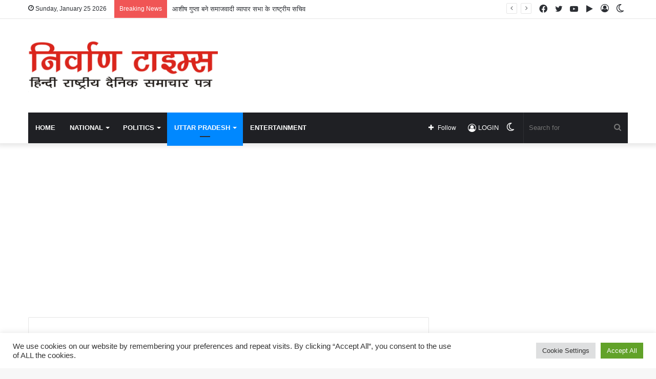

--- FILE ---
content_type: text/html; charset=UTF-8
request_url: https://nirvantimes.com/children-urged-to-quit-smoking-on-world-cancer-day/
body_size: 54596
content:
<!DOCTYPE html>
<html lang="en-US" class="" data-skin="light">
<head>
	<meta charset="UTF-8" />
	<link rel="profile" href="http://gmpg.org/xfn/11" />
	
<meta http-equiv='x-dns-prefetch-control' content='on'>
<link rel='dns-prefetch' href='//cdnjs.cloudflare.com' />
<link rel='dns-prefetch' href='//ajax.googleapis.com' />
<link rel='dns-prefetch' href='//fonts.googleapis.com' />
<link rel='dns-prefetch' href='//fonts.gstatic.com' />
<link rel='dns-prefetch' href='//s.gravatar.com' />
<link rel='dns-prefetch' href='//www.google-analytics.com' />
<link rel='preload' as='image' href='https://nirvantimes.com/wp-content/uploads/2023/02/nirvantimes-logo-1.png'>
<link rel='preload' as='image' href='https://nirvantimes.com/wp-content/uploads/2023/02/IMG-20230205-WA0001-780x470.jpg'>
<link rel='preload' as='font' href='https://nirvantimes.com/wp-content/themes/jannah/assets/fonts/tielabs-fonticon/tielabs-fonticon.woff' type='font/woff' crossorigin='anonymous' />
<link rel='preload' as='font' href='https://nirvantimes.com/wp-content/themes/jannah/assets/fonts/fontawesome/fa-solid-900.woff2' type='font/woff2' crossorigin='anonymous' />
<link rel='preload' as='font' href='https://nirvantimes.com/wp-content/themes/jannah/assets/fonts/fontawesome/fa-brands-400.woff2' type='font/woff2' crossorigin='anonymous' />
<link rel='preload' as='font' href='https://nirvantimes.com/wp-content/themes/jannah/assets/fonts/fontawesome/fa-regular-400.woff2' type='font/woff2' crossorigin='anonymous' />
<link rel='preload' as='script' href='https://ajax.googleapis.com/ajax/libs/webfont/1/webfont.js'>
<script type="text/javascript">
/* <![CDATA[ */
var theplus_ajax_url = "https://nirvantimes.com/wp-admin/admin-ajax.php";
		var theplus_ajax_post_url = "https://nirvantimes.com/wp-admin/admin-post.php";
		var theplus_nonce = "e6f16c003f";
/* ]]> */
</script>
    <style>
        .pro-wccp:before {
            content: "\f160";
            top: 3px;
        }
        .pro-wccp:before{
            color:#02CA03 !important
        }
        .pro-wccp {
            transform: rotate(45deg);
        }
    </style>
    <meta name='robots' content='index, follow, max-image-preview:large, max-snippet:-1, max-video-preview:-1' />
		<script type="text/javascript">try{if("undefined"!=typeof localStorage){var tieSkin=localStorage.getItem("tie-skin"),html=document.getElementsByTagName("html")[0].classList,htmlSkin="light";if(html.contains("dark-skin")&&(htmlSkin="dark"),null!=tieSkin&&tieSkin!=htmlSkin){html.add("tie-skin-inverted");var tieSkinInverted=!0}"dark"==tieSkin?html.add("dark-skin"):"light"==tieSkin&&html.remove("dark-skin")}}catch(t){console.log(t)}</script>
		
	<!-- This site is optimized with the Yoast SEO Premium plugin v20.1 (Yoast SEO v23.2) - https://yoast.com/wordpress/plugins/seo/ -->
	<title>विश्व कैंसर दिवस पर बच्चों ने धूम्रपान छोड़ने की लगाई गुहार - Nirvan Times Hindi Newspaper Uttar Pradesh</title>
	<link rel="canonical" href="https://nirvantimes.com/children-urged-to-quit-smoking-on-world-cancer-day/" />
	<meta property="og:locale" content="en_US" />
	<meta property="og:type" content="article" />
	<meta property="og:title" content="विश्व कैंसर दिवस पर बच्चों ने धूम्रपान छोड़ने की लगाई गुहार" />
	<meta property="og:description" content="उन्नाव।विश्व कैंसर दिवस पर शनिवार को प्राथमिक विद्यालय करौंदी औरास के बच्चों ने गांव में जागरूकता रैली निकाली। रैली के माध्यम से बच्चों ने कैंसर से बचाव के लिए धूम्रपान नहीं करने की गांववालों से अपील की।इससे पहले स्कूल में कैंसर पर गोष्ठी भी हुई। इसमें बच्चों को इस जानलेवा बीमारी के बारे में बताया &hellip;" />
	<meta property="og:url" content="https://nirvantimes.com/children-urged-to-quit-smoking-on-world-cancer-day/" />
	<meta property="og:site_name" content="Nirvan Times Hindi Newspaper Uttar Pradesh" />
	<meta property="article:published_time" content="2023-02-05T06:51:30+00:00" />
	<meta property="og:image" content="https://nirvantimes.com/wp-content/uploads/2023/02/IMG-20230205-WA0001.jpg" />
	<meta property="og:image:width" content="1080" />
	<meta property="og:image:height" content="585" />
	<meta property="og:image:type" content="image/jpeg" />
	<meta name="author" content="Editor" />
	<meta name="twitter:card" content="summary_large_image" />
	<meta name="twitter:label1" content="Written by" />
	<meta name="twitter:data1" content="Editor" />
	<script type="application/ld+json" class="yoast-schema-graph">{"@context":"https://schema.org","@graph":[{"@type":"Article","@id":"https://nirvantimes.com/children-urged-to-quit-smoking-on-world-cancer-day/#article","isPartOf":{"@id":"https://nirvantimes.com/children-urged-to-quit-smoking-on-world-cancer-day/"},"author":{"name":"Editor","@id":"https://nirvantimes.com/#/schema/person/8fb939849b8b2da43721e62ef0c449fe"},"headline":"विश्व कैंसर दिवस पर बच्चों ने धूम्रपान छोड़ने की लगाई गुहार","datePublished":"2023-02-05T06:51:30+00:00","dateModified":"2023-02-05T06:51:30+00:00","mainEntityOfPage":{"@id":"https://nirvantimes.com/children-urged-to-quit-smoking-on-world-cancer-day/"},"wordCount":2,"commentCount":0,"publisher":{"@id":"https://nirvantimes.com/#organization"},"image":{"@id":"https://nirvantimes.com/children-urged-to-quit-smoking-on-world-cancer-day/#primaryimage"},"thumbnailUrl":"https://nirvantimes.com/wp-content/uploads/2023/02/IMG-20230205-WA0001.jpg","keywords":["विश्व कैंसर दिवस पर बच्चों ने धूम्रपान छोड़ने की लगाई गुहार"],"articleSection":["Uttar Pradesh"],"inLanguage":"en-US","potentialAction":[{"@type":"CommentAction","name":"Comment","target":["https://nirvantimes.com/children-urged-to-quit-smoking-on-world-cancer-day/#respond"]}],"copyrightYear":"2023","copyrightHolder":{"@id":"https://nirvantimes.com/#organization"}},{"@type":"WebPage","@id":"https://nirvantimes.com/children-urged-to-quit-smoking-on-world-cancer-day/","url":"https://nirvantimes.com/children-urged-to-quit-smoking-on-world-cancer-day/","name":"विश्व कैंसर दिवस पर बच्चों ने धूम्रपान छोड़ने की लगाई गुहार - Nirvan Times Hindi Newspaper Uttar Pradesh","isPartOf":{"@id":"https://nirvantimes.com/#website"},"primaryImageOfPage":{"@id":"https://nirvantimes.com/children-urged-to-quit-smoking-on-world-cancer-day/#primaryimage"},"image":{"@id":"https://nirvantimes.com/children-urged-to-quit-smoking-on-world-cancer-day/#primaryimage"},"thumbnailUrl":"https://nirvantimes.com/wp-content/uploads/2023/02/IMG-20230205-WA0001.jpg","datePublished":"2023-02-05T06:51:30+00:00","dateModified":"2023-02-05T06:51:30+00:00","breadcrumb":{"@id":"https://nirvantimes.com/children-urged-to-quit-smoking-on-world-cancer-day/#breadcrumb"},"inLanguage":"en-US","potentialAction":[{"@type":"ReadAction","target":["https://nirvantimes.com/children-urged-to-quit-smoking-on-world-cancer-day/"]}]},{"@type":"ImageObject","inLanguage":"en-US","@id":"https://nirvantimes.com/children-urged-to-quit-smoking-on-world-cancer-day/#primaryimage","url":"https://nirvantimes.com/wp-content/uploads/2023/02/IMG-20230205-WA0001.jpg","contentUrl":"https://nirvantimes.com/wp-content/uploads/2023/02/IMG-20230205-WA0001.jpg","width":1080,"height":585},{"@type":"BreadcrumbList","@id":"https://nirvantimes.com/children-urged-to-quit-smoking-on-world-cancer-day/#breadcrumb","itemListElement":[{"@type":"ListItem","position":1,"name":"Home","item":"https://nirvantimes.com/"},{"@type":"ListItem","position":2,"name":"विश्व कैंसर दिवस पर बच्चों ने धूम्रपान छोड़ने की लगाई गुहार"}]},{"@type":"WebSite","@id":"https://nirvantimes.com/#website","url":"https://nirvantimes.com/","name":"Nirvan Times Hindi Newspaper Uttar Pradesh","description":"Daily hindi newspaper top news cover","publisher":{"@id":"https://nirvantimes.com/#organization"},"potentialAction":[{"@type":"SearchAction","target":{"@type":"EntryPoint","urlTemplate":"https://nirvantimes.com/?s={search_term_string}"},"query-input":"required name=search_term_string"}],"inLanguage":"en-US"},{"@type":"Organization","@id":"https://nirvantimes.com/#organization","name":"Nirvan times","url":"https://nirvantimes.com/","logo":{"@type":"ImageObject","inLanguage":"en-US","@id":"https://nirvantimes.com/#/schema/logo/image/","url":"https://nirvantimes.com/wp-content/uploads/2023/02/nirvantimes-logo-1.png","contentUrl":"https://nirvantimes.com/wp-content/uploads/2023/02/nirvantimes-logo-1.png","width":466,"height":130,"caption":"Nirvan times"},"image":{"@id":"https://nirvantimes.com/#/schema/logo/image/"}},{"@type":"Person","@id":"https://nirvantimes.com/#/schema/person/8fb939849b8b2da43721e62ef0c449fe","name":"Editor","image":{"@type":"ImageObject","inLanguage":"en-US","@id":"https://nirvantimes.com/#/schema/person/image/","url":"https://secure.gravatar.com/avatar/3953f5187b8e7507c1d0af2fdc0d1bb5?s=96&d=mm&r=g","contentUrl":"https://secure.gravatar.com/avatar/3953f5187b8e7507c1d0af2fdc0d1bb5?s=96&d=mm&r=g","caption":"Editor"},"sameAs":["http://wwww.nirvantimes.com"],"url":"https://nirvantimes.com/author/editor/"}]}</script>
	<!-- / Yoast SEO Premium plugin. -->


<link rel='dns-prefetch' href='//www.googletagmanager.com' />
<link rel='dns-prefetch' href='//ajax.googleapis.com' />
<link rel='dns-prefetch' href='//pagead2.googlesyndication.com' />
<link rel="alternate" type="application/rss+xml" title="Nirvan Times Hindi Newspaper Uttar Pradesh &raquo; Feed" href="https://nirvantimes.com/feed/" />
<link rel="alternate" type="application/rss+xml" title="Nirvan Times Hindi Newspaper Uttar Pradesh &raquo; Comments Feed" href="https://nirvantimes.com/comments/feed/" />
<link rel="alternate" type="application/rss+xml" title="Nirvan Times Hindi Newspaper Uttar Pradesh &raquo; विश्व कैंसर दिवस पर बच्चों ने धूम्रपान छोड़ने की लगाई गुहार Comments Feed" href="https://nirvantimes.com/children-urged-to-quit-smoking-on-world-cancer-day/feed/" />
<script type="text/javascript">
/* <![CDATA[ */
window._wpemojiSettings = {"baseUrl":"https:\/\/s.w.org\/images\/core\/emoji\/15.0.3\/72x72\/","ext":".png","svgUrl":"https:\/\/s.w.org\/images\/core\/emoji\/15.0.3\/svg\/","svgExt":".svg","source":{"concatemoji":"https:\/\/nirvantimes.com\/wp-includes\/js\/wp-emoji-release.min.js?ver=6.6.4"}};
/*! This file is auto-generated */
!function(i,n){var o,s,e;function c(e){try{var t={supportTests:e,timestamp:(new Date).valueOf()};sessionStorage.setItem(o,JSON.stringify(t))}catch(e){}}function p(e,t,n){e.clearRect(0,0,e.canvas.width,e.canvas.height),e.fillText(t,0,0);var t=new Uint32Array(e.getImageData(0,0,e.canvas.width,e.canvas.height).data),r=(e.clearRect(0,0,e.canvas.width,e.canvas.height),e.fillText(n,0,0),new Uint32Array(e.getImageData(0,0,e.canvas.width,e.canvas.height).data));return t.every(function(e,t){return e===r[t]})}function u(e,t,n){switch(t){case"flag":return n(e,"\ud83c\udff3\ufe0f\u200d\u26a7\ufe0f","\ud83c\udff3\ufe0f\u200b\u26a7\ufe0f")?!1:!n(e,"\ud83c\uddfa\ud83c\uddf3","\ud83c\uddfa\u200b\ud83c\uddf3")&&!n(e,"\ud83c\udff4\udb40\udc67\udb40\udc62\udb40\udc65\udb40\udc6e\udb40\udc67\udb40\udc7f","\ud83c\udff4\u200b\udb40\udc67\u200b\udb40\udc62\u200b\udb40\udc65\u200b\udb40\udc6e\u200b\udb40\udc67\u200b\udb40\udc7f");case"emoji":return!n(e,"\ud83d\udc26\u200d\u2b1b","\ud83d\udc26\u200b\u2b1b")}return!1}function f(e,t,n){var r="undefined"!=typeof WorkerGlobalScope&&self instanceof WorkerGlobalScope?new OffscreenCanvas(300,150):i.createElement("canvas"),a=r.getContext("2d",{willReadFrequently:!0}),o=(a.textBaseline="top",a.font="600 32px Arial",{});return e.forEach(function(e){o[e]=t(a,e,n)}),o}function t(e){var t=i.createElement("script");t.src=e,t.defer=!0,i.head.appendChild(t)}"undefined"!=typeof Promise&&(o="wpEmojiSettingsSupports",s=["flag","emoji"],n.supports={everything:!0,everythingExceptFlag:!0},e=new Promise(function(e){i.addEventListener("DOMContentLoaded",e,{once:!0})}),new Promise(function(t){var n=function(){try{var e=JSON.parse(sessionStorage.getItem(o));if("object"==typeof e&&"number"==typeof e.timestamp&&(new Date).valueOf()<e.timestamp+604800&&"object"==typeof e.supportTests)return e.supportTests}catch(e){}return null}();if(!n){if("undefined"!=typeof Worker&&"undefined"!=typeof OffscreenCanvas&&"undefined"!=typeof URL&&URL.createObjectURL&&"undefined"!=typeof Blob)try{var e="postMessage("+f.toString()+"("+[JSON.stringify(s),u.toString(),p.toString()].join(",")+"));",r=new Blob([e],{type:"text/javascript"}),a=new Worker(URL.createObjectURL(r),{name:"wpTestEmojiSupports"});return void(a.onmessage=function(e){c(n=e.data),a.terminate(),t(n)})}catch(e){}c(n=f(s,u,p))}t(n)}).then(function(e){for(var t in e)n.supports[t]=e[t],n.supports.everything=n.supports.everything&&n.supports[t],"flag"!==t&&(n.supports.everythingExceptFlag=n.supports.everythingExceptFlag&&n.supports[t]);n.supports.everythingExceptFlag=n.supports.everythingExceptFlag&&!n.supports.flag,n.DOMReady=!1,n.readyCallback=function(){n.DOMReady=!0}}).then(function(){return e}).then(function(){var e;n.supports.everything||(n.readyCallback(),(e=n.source||{}).concatemoji?t(e.concatemoji):e.wpemoji&&e.twemoji&&(t(e.twemoji),t(e.wpemoji)))}))}((window,document),window._wpemojiSettings);
/* ]]> */
</script>

<style id='wp-emoji-styles-inline-css' type='text/css'>

	img.wp-smiley, img.emoji {
		display: inline !important;
		border: none !important;
		box-shadow: none !important;
		height: 1em !important;
		width: 1em !important;
		margin: 0 0.07em !important;
		vertical-align: -0.1em !important;
		background: none !important;
		padding: 0 !important;
	}
</style>
<style id='classic-theme-styles-inline-css' type='text/css'>
/*! This file is auto-generated */
.wp-block-button__link{color:#fff;background-color:#32373c;border-radius:9999px;box-shadow:none;text-decoration:none;padding:calc(.667em + 2px) calc(1.333em + 2px);font-size:1.125em}.wp-block-file__button{background:#32373c;color:#fff;text-decoration:none}
</style>
<style id='global-styles-inline-css' type='text/css'>
:root{--wp--preset--aspect-ratio--square: 1;--wp--preset--aspect-ratio--4-3: 4/3;--wp--preset--aspect-ratio--3-4: 3/4;--wp--preset--aspect-ratio--3-2: 3/2;--wp--preset--aspect-ratio--2-3: 2/3;--wp--preset--aspect-ratio--16-9: 16/9;--wp--preset--aspect-ratio--9-16: 9/16;--wp--preset--color--black: #000000;--wp--preset--color--cyan-bluish-gray: #abb8c3;--wp--preset--color--white: #ffffff;--wp--preset--color--pale-pink: #f78da7;--wp--preset--color--vivid-red: #cf2e2e;--wp--preset--color--luminous-vivid-orange: #ff6900;--wp--preset--color--luminous-vivid-amber: #fcb900;--wp--preset--color--light-green-cyan: #7bdcb5;--wp--preset--color--vivid-green-cyan: #00d084;--wp--preset--color--pale-cyan-blue: #8ed1fc;--wp--preset--color--vivid-cyan-blue: #0693e3;--wp--preset--color--vivid-purple: #9b51e0;--wp--preset--gradient--vivid-cyan-blue-to-vivid-purple: linear-gradient(135deg,rgba(6,147,227,1) 0%,rgb(155,81,224) 100%);--wp--preset--gradient--light-green-cyan-to-vivid-green-cyan: linear-gradient(135deg,rgb(122,220,180) 0%,rgb(0,208,130) 100%);--wp--preset--gradient--luminous-vivid-amber-to-luminous-vivid-orange: linear-gradient(135deg,rgba(252,185,0,1) 0%,rgba(255,105,0,1) 100%);--wp--preset--gradient--luminous-vivid-orange-to-vivid-red: linear-gradient(135deg,rgba(255,105,0,1) 0%,rgb(207,46,46) 100%);--wp--preset--gradient--very-light-gray-to-cyan-bluish-gray: linear-gradient(135deg,rgb(238,238,238) 0%,rgb(169,184,195) 100%);--wp--preset--gradient--cool-to-warm-spectrum: linear-gradient(135deg,rgb(74,234,220) 0%,rgb(151,120,209) 20%,rgb(207,42,186) 40%,rgb(238,44,130) 60%,rgb(251,105,98) 80%,rgb(254,248,76) 100%);--wp--preset--gradient--blush-light-purple: linear-gradient(135deg,rgb(255,206,236) 0%,rgb(152,150,240) 100%);--wp--preset--gradient--blush-bordeaux: linear-gradient(135deg,rgb(254,205,165) 0%,rgb(254,45,45) 50%,rgb(107,0,62) 100%);--wp--preset--gradient--luminous-dusk: linear-gradient(135deg,rgb(255,203,112) 0%,rgb(199,81,192) 50%,rgb(65,88,208) 100%);--wp--preset--gradient--pale-ocean: linear-gradient(135deg,rgb(255,245,203) 0%,rgb(182,227,212) 50%,rgb(51,167,181) 100%);--wp--preset--gradient--electric-grass: linear-gradient(135deg,rgb(202,248,128) 0%,rgb(113,206,126) 100%);--wp--preset--gradient--midnight: linear-gradient(135deg,rgb(2,3,129) 0%,rgb(40,116,252) 100%);--wp--preset--font-size--small: 13px;--wp--preset--font-size--medium: 20px;--wp--preset--font-size--large: 36px;--wp--preset--font-size--x-large: 42px;--wp--preset--spacing--20: 0.44rem;--wp--preset--spacing--30: 0.67rem;--wp--preset--spacing--40: 1rem;--wp--preset--spacing--50: 1.5rem;--wp--preset--spacing--60: 2.25rem;--wp--preset--spacing--70: 3.38rem;--wp--preset--spacing--80: 5.06rem;--wp--preset--shadow--natural: 6px 6px 9px rgba(0, 0, 0, 0.2);--wp--preset--shadow--deep: 12px 12px 50px rgba(0, 0, 0, 0.4);--wp--preset--shadow--sharp: 6px 6px 0px rgba(0, 0, 0, 0.2);--wp--preset--shadow--outlined: 6px 6px 0px -3px rgba(255, 255, 255, 1), 6px 6px rgba(0, 0, 0, 1);--wp--preset--shadow--crisp: 6px 6px 0px rgba(0, 0, 0, 1);}:where(.is-layout-flex){gap: 0.5em;}:where(.is-layout-grid){gap: 0.5em;}body .is-layout-flex{display: flex;}.is-layout-flex{flex-wrap: wrap;align-items: center;}.is-layout-flex > :is(*, div){margin: 0;}body .is-layout-grid{display: grid;}.is-layout-grid > :is(*, div){margin: 0;}:where(.wp-block-columns.is-layout-flex){gap: 2em;}:where(.wp-block-columns.is-layout-grid){gap: 2em;}:where(.wp-block-post-template.is-layout-flex){gap: 1.25em;}:where(.wp-block-post-template.is-layout-grid){gap: 1.25em;}.has-black-color{color: var(--wp--preset--color--black) !important;}.has-cyan-bluish-gray-color{color: var(--wp--preset--color--cyan-bluish-gray) !important;}.has-white-color{color: var(--wp--preset--color--white) !important;}.has-pale-pink-color{color: var(--wp--preset--color--pale-pink) !important;}.has-vivid-red-color{color: var(--wp--preset--color--vivid-red) !important;}.has-luminous-vivid-orange-color{color: var(--wp--preset--color--luminous-vivid-orange) !important;}.has-luminous-vivid-amber-color{color: var(--wp--preset--color--luminous-vivid-amber) !important;}.has-light-green-cyan-color{color: var(--wp--preset--color--light-green-cyan) !important;}.has-vivid-green-cyan-color{color: var(--wp--preset--color--vivid-green-cyan) !important;}.has-pale-cyan-blue-color{color: var(--wp--preset--color--pale-cyan-blue) !important;}.has-vivid-cyan-blue-color{color: var(--wp--preset--color--vivid-cyan-blue) !important;}.has-vivid-purple-color{color: var(--wp--preset--color--vivid-purple) !important;}.has-black-background-color{background-color: var(--wp--preset--color--black) !important;}.has-cyan-bluish-gray-background-color{background-color: var(--wp--preset--color--cyan-bluish-gray) !important;}.has-white-background-color{background-color: var(--wp--preset--color--white) !important;}.has-pale-pink-background-color{background-color: var(--wp--preset--color--pale-pink) !important;}.has-vivid-red-background-color{background-color: var(--wp--preset--color--vivid-red) !important;}.has-luminous-vivid-orange-background-color{background-color: var(--wp--preset--color--luminous-vivid-orange) !important;}.has-luminous-vivid-amber-background-color{background-color: var(--wp--preset--color--luminous-vivid-amber) !important;}.has-light-green-cyan-background-color{background-color: var(--wp--preset--color--light-green-cyan) !important;}.has-vivid-green-cyan-background-color{background-color: var(--wp--preset--color--vivid-green-cyan) !important;}.has-pale-cyan-blue-background-color{background-color: var(--wp--preset--color--pale-cyan-blue) !important;}.has-vivid-cyan-blue-background-color{background-color: var(--wp--preset--color--vivid-cyan-blue) !important;}.has-vivid-purple-background-color{background-color: var(--wp--preset--color--vivid-purple) !important;}.has-black-border-color{border-color: var(--wp--preset--color--black) !important;}.has-cyan-bluish-gray-border-color{border-color: var(--wp--preset--color--cyan-bluish-gray) !important;}.has-white-border-color{border-color: var(--wp--preset--color--white) !important;}.has-pale-pink-border-color{border-color: var(--wp--preset--color--pale-pink) !important;}.has-vivid-red-border-color{border-color: var(--wp--preset--color--vivid-red) !important;}.has-luminous-vivid-orange-border-color{border-color: var(--wp--preset--color--luminous-vivid-orange) !important;}.has-luminous-vivid-amber-border-color{border-color: var(--wp--preset--color--luminous-vivid-amber) !important;}.has-light-green-cyan-border-color{border-color: var(--wp--preset--color--light-green-cyan) !important;}.has-vivid-green-cyan-border-color{border-color: var(--wp--preset--color--vivid-green-cyan) !important;}.has-pale-cyan-blue-border-color{border-color: var(--wp--preset--color--pale-cyan-blue) !important;}.has-vivid-cyan-blue-border-color{border-color: var(--wp--preset--color--vivid-cyan-blue) !important;}.has-vivid-purple-border-color{border-color: var(--wp--preset--color--vivid-purple) !important;}.has-vivid-cyan-blue-to-vivid-purple-gradient-background{background: var(--wp--preset--gradient--vivid-cyan-blue-to-vivid-purple) !important;}.has-light-green-cyan-to-vivid-green-cyan-gradient-background{background: var(--wp--preset--gradient--light-green-cyan-to-vivid-green-cyan) !important;}.has-luminous-vivid-amber-to-luminous-vivid-orange-gradient-background{background: var(--wp--preset--gradient--luminous-vivid-amber-to-luminous-vivid-orange) !important;}.has-luminous-vivid-orange-to-vivid-red-gradient-background{background: var(--wp--preset--gradient--luminous-vivid-orange-to-vivid-red) !important;}.has-very-light-gray-to-cyan-bluish-gray-gradient-background{background: var(--wp--preset--gradient--very-light-gray-to-cyan-bluish-gray) !important;}.has-cool-to-warm-spectrum-gradient-background{background: var(--wp--preset--gradient--cool-to-warm-spectrum) !important;}.has-blush-light-purple-gradient-background{background: var(--wp--preset--gradient--blush-light-purple) !important;}.has-blush-bordeaux-gradient-background{background: var(--wp--preset--gradient--blush-bordeaux) !important;}.has-luminous-dusk-gradient-background{background: var(--wp--preset--gradient--luminous-dusk) !important;}.has-pale-ocean-gradient-background{background: var(--wp--preset--gradient--pale-ocean) !important;}.has-electric-grass-gradient-background{background: var(--wp--preset--gradient--electric-grass) !important;}.has-midnight-gradient-background{background: var(--wp--preset--gradient--midnight) !important;}.has-small-font-size{font-size: var(--wp--preset--font-size--small) !important;}.has-medium-font-size{font-size: var(--wp--preset--font-size--medium) !important;}.has-large-font-size{font-size: var(--wp--preset--font-size--large) !important;}.has-x-large-font-size{font-size: var(--wp--preset--font-size--x-large) !important;}
:where(.wp-block-post-template.is-layout-flex){gap: 1.25em;}:where(.wp-block-post-template.is-layout-grid){gap: 1.25em;}
:where(.wp-block-columns.is-layout-flex){gap: 2em;}:where(.wp-block-columns.is-layout-grid){gap: 2em;}
:root :where(.wp-block-pullquote){font-size: 1.5em;line-height: 1.6;}
</style>
<link rel='stylesheet' id='cookie-law-info-css' href='https://nirvantimes.com/wp-content/plugins/cookie-law-info/legacy/public/css/cookie-law-info-public.css?ver=3.0.8' type='text/css' media='all' />
<link rel='stylesheet' id='cookie-law-info-gdpr-css' href='https://nirvantimes.com/wp-content/plugins/cookie-law-info/legacy/public/css/cookie-law-info-gdpr.css?ver=3.0.8' type='text/css' media='all' />
<link rel='stylesheet' id='taqyeem-buttons-style-css' href='https://nirvantimes.com/wp-content/plugins/taqyeem-buttons/assets/style.css?ver=6.6.4' type='text/css' media='all' />
<link rel='stylesheet' id='ql-jquery-ui-css' href='//ajax.googleapis.com/ajax/libs/jqueryui/1.12.1/themes/smoothness/jquery-ui.css?ver=6.6.4' type='text/css' media='all' />
<link rel='stylesheet' id='theplus-front-css-css' href='//nirvantimes.com/wp-content/uploads/theplus-addons/theplus.min.css?ver=5.1.16' type='text/css' media='all' />
<link rel='stylesheet' id='css-protect.css-css' href='https://nirvantimes.com/wp-content/plugins/wccp-pro/css-protect.css?wccp_ver_num=1&#038;ver=10.9.2' type='text/css' media='all' />
<link rel='stylesheet' id='print-protection.css-css' href='https://nirvantimes.com/wp-content/plugins/wccp-pro/css/print-protection.css?wccp_ver_num=1&#038;ver=6.6.4' type='text/css' media='all' />
<link rel='stylesheet' id='tie-css-base-css' href='https://nirvantimes.com/wp-content/themes/jannah/assets/css/base.min.css?ver=5.4.6' type='text/css' media='all' />
<link rel='stylesheet' id='tie-css-styles-css' href='https://nirvantimes.com/wp-content/themes/jannah/assets/css/style.min.css?ver=5.4.6' type='text/css' media='all' />
<link rel='stylesheet' id='tie-css-widgets-css' href='https://nirvantimes.com/wp-content/themes/jannah/assets/css/widgets.min.css?ver=5.4.6' type='text/css' media='all' />
<link rel='stylesheet' id='tie-css-helpers-css' href='https://nirvantimes.com/wp-content/themes/jannah/assets/css/helpers.min.css?ver=5.4.6' type='text/css' media='all' />
<link rel='stylesheet' id='tie-fontawesome5-css' href='https://nirvantimes.com/wp-content/themes/jannah/assets/css/fontawesome.css?ver=5.4.6' type='text/css' media='all' />
<link rel='stylesheet' id='tie-css-ilightbox-css' href='https://nirvantimes.com/wp-content/themes/jannah/assets/ilightbox/dark-skin/skin.css?ver=5.4.6' type='text/css' media='all' />
<link rel='stylesheet' id='tie-css-shortcodes-css' href='https://nirvantimes.com/wp-content/themes/jannah/assets/css/plugins/shortcodes.min.css?ver=5.4.6' type='text/css' media='all' />
<link rel='stylesheet' id='tie-css-single-css' href='https://nirvantimes.com/wp-content/themes/jannah/assets/css/single.min.css?ver=5.4.6' type='text/css' media='all' />
<link rel='stylesheet' id='tie-css-print-css' href='https://nirvantimes.com/wp-content/themes/jannah/assets/css/print.css?ver=5.4.6' type='text/css' media='print' />
<link rel='stylesheet' id='taqyeem-styles-css' href='https://nirvantimes.com/wp-content/themes/jannah/assets/css/plugins/taqyeem.min.css?ver=5.4.6' type='text/css' media='all' />
<style id='taqyeem-styles-inline-css' type='text/css'>
.wf-active .logo-text,.wf-active h1,.wf-active h2,.wf-active h3,.wf-active h4,.wf-active h5,.wf-active h6,.wf-active .the-subtitle{font-family: 'Poppins';}#main-nav .main-menu > ul > li > a{text-transform: uppercase;}.tie-cat-1141,.tie-cat-item-1141 > span{background-color:#e67e22 !important;color:#FFFFFF !important;}.tie-cat-1141:after{border-top-color:#e67e22 !important;}.tie-cat-1141:hover{background-color:#c86004 !important;}.tie-cat-1141:hover:after{border-top-color:#c86004 !important;}.tie-cat-1150,.tie-cat-item-1150 > span{background-color:#2ecc71 !important;color:#FFFFFF !important;}.tie-cat-1150:after{border-top-color:#2ecc71 !important;}.tie-cat-1150:hover{background-color:#10ae53 !important;}.tie-cat-1150:hover:after{border-top-color:#10ae53 !important;}.tie-cat-1153,.tie-cat-item-1153 > span{background-color:#9b59b6 !important;color:#FFFFFF !important;}.tie-cat-1153:after{border-top-color:#9b59b6 !important;}.tie-cat-1153:hover{background-color:#7d3b98 !important;}.tie-cat-1153:hover:after{border-top-color:#7d3b98 !important;}.tie-cat-1156,.tie-cat-item-1156 > span{background-color:#34495e !important;color:#FFFFFF !important;}.tie-cat-1156:after{border-top-color:#34495e !important;}.tie-cat-1156:hover{background-color:#162b40 !important;}.tie-cat-1156:hover:after{border-top-color:#162b40 !important;}.tie-cat-1158,.tie-cat-item-1158 > span{background-color:#795548 !important;color:#FFFFFF !important;}.tie-cat-1158:after{border-top-color:#795548 !important;}.tie-cat-1158:hover{background-color:#5b372a !important;}.tie-cat-1158:hover:after{border-top-color:#5b372a !important;}.tie-cat-1159,.tie-cat-item-1159 > span{background-color:#4CAF50 !important;color:#FFFFFF !important;}.tie-cat-1159:after{border-top-color:#4CAF50 !important;}.tie-cat-1159:hover{background-color:#2e9132 !important;}.tie-cat-1159:hover:after{border-top-color:#2e9132 !important;}@media (max-width: 991px){.side-aside.dark-skin{background: #2f88d6;background: -webkit-linear-gradient(135deg,#5933a2,#2f88d6 );background: -moz-linear-gradient(135deg,#5933a2,#2f88d6 );background: -o-linear-gradient(135deg,#5933a2,#2f88d6 );background: linear-gradient(135deg,#2f88d6,#5933a2 );}}
</style>
<script type="text/javascript" src="https://nirvantimes.com/wp-includes/js/jquery/jquery.min.js?ver=3.7.1" id="jquery-core-js"></script>
<script type="text/javascript" src="https://nirvantimes.com/wp-includes/js/jquery/jquery-migrate.min.js?ver=3.4.1" id="jquery-migrate-js"></script>
<script type="text/javascript" id="cookie-law-info-js-extra">
/* <![CDATA[ */
var Cli_Data = {"nn_cookie_ids":[],"cookielist":[],"non_necessary_cookies":[],"ccpaEnabled":"","ccpaRegionBased":"","ccpaBarEnabled":"","strictlyEnabled":["necessary","obligatoire"],"ccpaType":"gdpr","js_blocking":"1","custom_integration":"","triggerDomRefresh":"","secure_cookies":""};
var cli_cookiebar_settings = {"animate_speed_hide":"500","animate_speed_show":"500","background":"#FFF","border":"#b1a6a6c2","border_on":"","button_1_button_colour":"#61a229","button_1_button_hover":"#4e8221","button_1_link_colour":"#fff","button_1_as_button":"1","button_1_new_win":"","button_2_button_colour":"#333","button_2_button_hover":"#292929","button_2_link_colour":"#444","button_2_as_button":"","button_2_hidebar":"","button_3_button_colour":"#dedfe0","button_3_button_hover":"#b2b2b3","button_3_link_colour":"#333333","button_3_as_button":"1","button_3_new_win":"","button_4_button_colour":"#dedfe0","button_4_button_hover":"#b2b2b3","button_4_link_colour":"#333333","button_4_as_button":"1","button_7_button_colour":"#61a229","button_7_button_hover":"#4e8221","button_7_link_colour":"#fff","button_7_as_button":"1","button_7_new_win":"","font_family":"inherit","header_fix":"","notify_animate_hide":"1","notify_animate_show":"","notify_div_id":"#cookie-law-info-bar","notify_position_horizontal":"right","notify_position_vertical":"bottom","scroll_close":"","scroll_close_reload":"","accept_close_reload":"","reject_close_reload":"","showagain_tab":"","showagain_background":"#fff","showagain_border":"#000","showagain_div_id":"#cookie-law-info-again","showagain_x_position":"100px","text":"#333333","show_once_yn":"","show_once":"10000","logging_on":"","as_popup":"","popup_overlay":"1","bar_heading_text":"","cookie_bar_as":"banner","popup_showagain_position":"bottom-right","widget_position":"left"};
var log_object = {"ajax_url":"https:\/\/nirvantimes.com\/wp-admin\/admin-ajax.php"};
/* ]]> */
</script>
<script type="text/javascript" src="https://nirvantimes.com/wp-content/plugins/cookie-law-info/legacy/public/js/cookie-law-info-public.js?ver=3.0.8" id="cookie-law-info-js"></script>

<!-- Google Analytics snippet added by Site Kit -->
<script type="text/javascript" src="https://www.googletagmanager.com/gtag/js?id=UA-137224346-1" id="google_gtagjs-js" async></script>
<script type="text/javascript" id="google_gtagjs-js-after">
/* <![CDATA[ */
window.dataLayer = window.dataLayer || [];function gtag(){dataLayer.push(arguments);}
gtag('set', 'linker', {"domains":["nirvantimes.com"]} );
gtag("js", new Date());
gtag("set", "developer_id.dZTNiMT", true);
gtag("config", "UA-137224346-1", {"anonymize_ip":true});
gtag("config", "G-WKWSEV4LL9");
/* ]]> */
</script>

<!-- End Google Analytics snippet added by Site Kit -->
<link rel="https://api.w.org/" href="https://nirvantimes.com/wp-json/" /><link rel="alternate" title="JSON" type="application/json" href="https://nirvantimes.com/wp-json/wp/v2/posts/692174" /><link rel="EditURI" type="application/rsd+xml" title="RSD" href="https://nirvantimes.com/xmlrpc.php?rsd" />
<meta name="generator" content="WordPress 6.6.4" />
<link rel='shortlink' href='https://nirvantimes.com/?p=692174' />
<link rel="alternate" title="oEmbed (JSON)" type="application/json+oembed" href="https://nirvantimes.com/wp-json/oembed/1.0/embed?url=https%3A%2F%2Fnirvantimes.com%2Fchildren-urged-to-quit-smoking-on-world-cancer-day%2F" />
<link rel="alternate" title="oEmbed (XML)" type="text/xml+oembed" href="https://nirvantimes.com/wp-json/oembed/1.0/embed?url=https%3A%2F%2Fnirvantimes.com%2Fchildren-urged-to-quit-smoking-on-world-cancer-day%2F&#038;format=xml" />
<meta name="generator" content="Site Kit by Google 1.93.0" /><script type='text/javascript'>
/* <![CDATA[ */
var taqyeem = {"ajaxurl":"https://nirvantimes.com/wp-admin/admin-ajax.php" , "your_rating":"Your Rating:"};
/* ]]> */
</script>

	<meta name="theme-color" content="#fff" />
			<meta property="og:type" content="article" />
													<meta property="og:image" content="https://nirvantimes.com/wp-content/uploads/2023/02/IMG-20230205-WA0001.jpg" />
				<meta name="twitter:image" content="https://nirvantimes.com/wp-content/uploads/2023/02/IMG-20230205-WA0001.jpg" />
						<meta property="og:url" content="https://nirvantimes.com/children-urged-to-quit-smoking-on-world-cancer-day/" />
			<meta property="og:title" content="विश्व कैंसर दिवस पर बच्चों ने धूम्रपान छोड़ने की लगाई गुहार" />
			<meta property="og:description" content="उन्नाव।विश्व कैंसर दिवस पर शनिवार को प्राथमिक विद्यालय करौंदी औरास के बच्चों ने गांव में जागरूकता रैली निकाली। रैली के माध्यम से बच्चों ने कैंसर से बचाव के लिए धूम्रपान नहीं करने की गांववालों से अपील की।इससे पहले स्कूल में कैंसर पर गोष्ठी भी हुई। इसमें बच्चों को इस जानलेवा बीमारी के बारे में बताया &hellip;" />
			<meta name="twitter:card" content="summary_large_image">
			<meta name="twitter:url" content="https://nirvantimes.com/children-urged-to-quit-smoking-on-world-cancer-day/">
			<meta name="twitter:title" content="विश्व कैंसर दिवस पर बच्चों ने धूम्रपान छोड़ने की लगाई गुहार">
			<meta name="twitter:description" content="उन्नाव।विश्व कैंसर दिवस पर शनिवार को प्राथमिक विद्यालय करौंदी औरास के बच्चों ने गांव में जागरूकता रैली निकाली। रैली के माध्यम से बच्चों ने कैंसर से बचाव के लिए धूम्रपान नहीं करने की गांववालों से अपील की।इससे पहले स्कूल में कैंसर पर गोष्ठी भी हुई। इसमें बच्चों को इस जानलेवा बीमारी के बारे में बताया &hellip;">
					<style>*:not(.elementor-editor-active) .plus-conditions--hidden {
				  display: none;
				}</style>
		<meta http-equiv="X-UA-Compatible" content="IE=edge">
<meta name="theme-color" content="#0088ff" /><meta name="viewport" content="width=device-width, initial-scale=1.0" />
<!-- Google AdSense snippet added by Site Kit -->
<meta name="google-adsense-platform-account" content="ca-host-pub-2644536267352236">
<meta name="google-adsense-platform-domain" content="sitekit.withgoogle.com">
<!-- End Google AdSense snippet added by Site Kit -->
<meta name="generator" content="Elementor 3.11.2; settings: css_print_method-external, google_font-enabled, font_display-auto">
<script id="wccp_pro_disable_selection" type="text/javascript">

var image_save_msg = 'You are not allowed to save images!';

var no_menu_msg = 'Context menu disabled!';

var smessage = "<b>Alert: </b>Content selection is disabled!!";


"use strict";
/* This because search property "includes" does not supported by IE*/
if (!String.prototype.includes) {
String.prototype.includes = function(search, start) {
  if (typeof start !== 'number') {
	start = 0;
  }

  if (start + search.length > this.length) {
	return false;
  } else {
	return this.indexOf(search, start) !== -1;
  }
};
}
/*////////////////////////////////////*/
function disable_copy(e)
{
	window.wccp_pro_iscontenteditable_flag = false;
	
	wccp_pro_log_to_console_if_allowed("function", "disable_copy");
	
	var e = e || window.event; // also there is no e.target property in IE. instead IE uses window.event.srcElement
  	
	var target = e.target || e.srcElement;

	var elemtype = e.target.nodeName;
	
	elemtype = elemtype.toUpperCase();
	
	if (apply_class_exclusion(e) == "Yes") return true;

	if(wccp_pro_iscontenteditable(e) == true) {return true;}
	
	if(is_content_editable_element(current_clicked_element) == true) {return true;}
	
	if (is_content_editable_element(current_clicked_element) == false)
	{
		if (smessage !== "" && e.detail == 2)
			show_wccp_pro_message(smessage);
		
		if (isSafari)
		{
			return true;
		}
		else
		{
			wccp_pro_clear_any_selection();
			
			return false;
		}
	}
	
	/*disable context menu when shift + right click is pressed*/
	var shiftPressed = 0;
	
	var evt = e?e:window.event;
	
	if (parseInt(navigator.appVersion)>3) {
		
		if (document.layers && navigator.appName=="Netscape")
			
			shiftPressed = (e.modifiers-0>3);
			
		else
			
			shiftPressed = e.shiftKey;
			
		if (shiftPressed) {
			
			if (smessage !== "") show_wccp_pro_message(smessage);
			
			var isFirefox = typeof InstallTrigger !== 'undefined';   /* Firefox 1.0+ */
			
			if (isFirefox) {
			evt.cancelBubble = true;
			if (evt.stopPropagation) evt.stopPropagation();
			if (evt.preventDefault()) evt.preventDefault();
			show_wccp_pro_message (smessage);
			wccp_pro_clear_any_selection();
			return false;
			}
			
			wccp_pro_clear_any_selection();
			return false;
		}
	}
	
	if(e.which === 2 ){
	var clickedTag_a = (e==null) ? event.srcElement.tagName : e.target.tagName;
	   show_wccp_pro_message(smessage);
       wccp_pro_clear_any_selection(); return false;
    }
	var isSafari = /Safari/.test(navigator.userAgent) && /Apple Computer/.test(navigator.vendor);
	var checker_IMG = 'checked';
	if (elemtype == "IMG" && checker_IMG == 'checked' && e.detail == 2) {show_wccp_pro_message(alertMsg_IMG);wccp_pro_clear_any_selection();return false;}

    //elemtype must be merged by elemtype checker on function disable_copy & disable_hot_keys
	if (is_content_editable_element(elemtype) == false)
	{
		if (smessage !== "" && e.detail == 2)
			show_wccp_pro_message(smessage);
		
		if (isSafari)
		{
			return true;
		}
		else
		{
			wccp_pro_clear_any_selection(); return false;
		}
	}
	else
	{
		return true;
	}
}
////////////////////////////
function disable_copy_ie()
{
	wccp_pro_log_to_console_if_allowed("function", "disable_copy_ie_function_started");
	
	var e = e || window.event;
	/*also there is no e.target property in IE.*/
	/*instead IE uses window.event.srcElement*/
  	var target = e.target || e.srcElement;
	
	var elemtype = window.event.srcElement.nodeName;
	
	elemtype = elemtype.toUpperCase();

	if(wccp_pro_iscontenteditable(e) == true) return true;
	
	if (apply_class_exclusion(e) == "Yes") return true;
	
	if (elemtype == "IMG") {show_wccp_pro_message(alertMsg_IMG);return false;}
	
	//elemtype must be merged by elemtype checker on function disable_copy & disable_hot_keys
	if (is_content_editable_element(elemtype) == false)
	{
		return false;
	}
}
function disable_drag_text(e)
{
	wccp_pro_log_to_console_if_allowed("function", "disable_drag_text");
	
	/*var isSafari = /Safari/.test(navigator.userAgent) && /Apple Computer/.test(navigator.vendor);*/
	/*if (isSafari) {show_wccp_pro_message(alertMsg_IMG);return false;}*/
	
	var e = e || window.event; // also there is no e.target property in IE. instead IE uses window.event.srcElement*/
  	
	var target = e.target || e.srcElement;
	
	/*For contenteditable tags*/
	
	if (apply_class_exclusion(e) == "Yes") return true;

	var elemtype = e.target.nodeName;
	
	elemtype = elemtype.toUpperCase();
	
	var disable_drag_text_drop = 'checked';
	
	if (disable_drag_text_drop != "checked")  return true;
	
	if (window.location.href.indexOf("/user/") > -1) {
      return true; /*To allow users to drag & drop images when editing thier profiles*/
    }
	
	return false;
}

/*/////////////////special for safari Start////////////////*/
var onlongtouch;

var timer;

var touchduration = 1000; /*length of time we want the user to touch before we do something*/

var elemtype = "";

function touchstart(e)
{
	wccp_pro_log_to_console_if_allowed("function", "touchstart");
	
	var e = e || window.event;
	/*also there is no e.target property in IE.*/
	/*instead IE uses window.event.srcElement*/
  	var target = e.target || e.srcElement;
	
	elemtype = window.event.srcElement.nodeName;
	
	elemtype = elemtype.toUpperCase();
	
	if(!wccp_pro_is_passive()) e.preventDefault();
	if (!timer) {
		timer = setTimeout(onlongtouch, touchduration);
	}
}

function touchend()
{
	wccp_pro_log_to_console_if_allowed("function", "touchend");
	
    /*stops short touches from firing the event*/
    if (timer) {
        clearTimeout(timer);
        timer = null;
    }
	onlongtouch();
}

onlongtouch = function(e)/*this will clear the current selection if any_not_editable_thing selected*/
{
	wccp_pro_log_to_console_if_allowed("function", "onlongtouch");
	
	if (is_content_editable_element(elemtype) == false)
	{
		if (window.getSelection) {
			if (window.getSelection().empty) { /*Chrome*/
			window.getSelection().empty();
			} else if (window.getSelection().removeAllRanges) {  /*Firefox*/
			window.getSelection().removeAllRanges();
			}
		} else if (document.selection) {  /*IE?*/
			var textRange = document.body.createTextRange();
			textRange.moveToElementText(element);
			textRange.select();

			document.selection.empty();
		}
		return false;
	}
};

document.addEventListener("DOMContentLoaded", function(event)
	{ 
		window.addEventListener("touchstart", touchstart, false);
		window.addEventListener("touchend", touchend, false);
	});


function wccp_pro_is_passive()
{
	wccp_pro_log_to_console_if_allowed("function", "wccp_pro_is_passive");
	
	var cold = false,
	hike = function() {};

	try {
	var aid = Object.defineProperty({}, 'passive', {
	get() {cold = true}
	});
	window.addEventListener('test', hike, aid);
	window.removeEventListener('test', hike, aid);
	} catch (e) {}

	return cold;
}
/*/////////////////////////////////////////////////////////////////*/
function reEnable()
{
	return true;
}

if(navigator.userAgent.indexOf('MSIE')==-1) //If not IE
{
	document.ondragstart = disable_drag_text;
	document.onselectstart = disable_copy;
	document.onselectionchange = disable_copy;
	//document.onmousedown = disable_copy;
	//document.addEventListener('click', disable_copy, false);
	document.addEventListener('click', set_current_clicked_element, false);
	document.addEventListener('mousedown', set_current_clicked_element, false);
	//document.onclick = reEnable;
}else
{
	document.onselectstart = disable_copy_ie;
}

var current_clicked_element = "";

var current_clicked_object = null;

function set_current_clicked_element(e)
{
	var e = e || window.event; // also there is no e.target property in IE. instead IE uses window.event.srcElement
  	
	var target = e.target || e.srcElement;

	var elemtype = e.target.nodeName;
	
	elemtype = elemtype.toUpperCase();
	
	current_clicked_element = elemtype;
}
</script>
<script id="wccp_pro_disable_hot_keys" type="text/javascript">
/*****************For contenteditable tags***************/
var wccp_pro_iscontenteditable_flag = false;

function wccp_pro_iscontenteditable(e)
{
	var e = e || window.event; // also there is no e.target property in IE. instead IE uses window.event.srcElement
  	
	var target = e.target || e.srcElement;
	
	var iscontenteditable = "false";
		
	if(typeof target.getAttribute!="undefined" )
	{
		iscontenteditable = target.getAttribute("contenteditable"); // Return true or false as string
		
		if(typeof target.hasAttribute!="undefined")
		{
			if(target.hasAttribute("contenteditable"))
				iscontenteditable = true;
		}
	}
	
	console.log("iscontenteditable:" + iscontenteditable);
	
	var iscontenteditable2 = false;
	
	if(typeof target.isContentEditable!="undefined" ) iscontenteditable2 = target.isContentEditable; // Return true or false as boolean

	if(target.parentElement !=null) iscontenteditable2 = target.parentElement.isContentEditable;
	
	if (iscontenteditable == "true" || iscontenteditable == true || iscontenteditable2 == true)
	{
		if(typeof target.style!="undefined" ) target.style.cursor = "text";
		
		//wccp_pro_log_to_console_if_allowed("", iscontenteditable + " " + iscontenteditable2);
		
		wccp_pro_iscontenteditable_flag = true;
		
		wccp_pro_log_to_console_if_allowed("function", "wccp_pro_iscontenteditable: true");
		
		return true;
	}
	wccp_pro_log_to_console_if_allowed("function", "wccp_pro_iscontenteditable: false");
	
	//wccp_pro_iscontenteditable_flag = false;
}
/******************************************************/
function wccp_pro_clear_any_selection()
{
	if(window.wccp_pro_iscontenteditable_flag == true) return;
	
	wccp_pro_log_to_console_if_allowed("function", "wccp_pro_clear_any_selection");
	
	var myName = wccp_pro_clear_any_selection.caller.toString();
	
	myName = myName.substr('function '.length);
	
	myName = myName.substr(0, myName.indexOf('('));

	console.log("called_by: " + myName);
	
	if (window.getSelection)
	{
		if (window.getSelection().empty)
		{  // Chrome
			window.getSelection().empty();
		} else if (window.getSelection().removeAllRanges) 
		{  // Firefox
			window.getSelection().removeAllRanges();
		}
	} else if (document.selection)
	{  // IE?
		document.selection.empty();
	}
	
	//show_wccp_pro_message("You are not allowed to make this operation");
}


/*Is content_editable element*/
function is_content_editable_element(element_name = "")
{
	if (element_name == "TEXT" || element_name == "#TEXT" || element_name == "TEXTAREA" || element_name == "INPUT" || element_name == "PASSWORD" || element_name == "SELECT" || element_name == "OPTION" || element_name == "EMBED" || element_name == "CODE" || element_name == "CODEBLOCK")
	{
		wccp_pro_log_to_console_if_allowed("function", "is_content_editable_element: true >>" + element_name);
		
		return true;
	}
	wccp_pro_log_to_console_if_allowed("function", "is_content_editable_element: false >>" + element_name);
	
	return false;
}
/*Is selection enabled element*/
/*
function is_selection_enabled_element(element_name = "")
{
	if (is_content_editable_element == true)
	{
		wccp_pro_log_to_console_if_allowed("function", "is_selection_enabled_element: true >>" + element_name);
		
		return true;
	}
	wccp_pro_log_to_console_if_allowed("function", "is_selection_enabled_element: false >>" + element_name);
	
	return false;
}
*/
/*Hot keys function  */
function disable_hot_keys(e)
{
	wccp_pro_log_to_console_if_allowed("function", "disable_hot_keys");
	
	e = e || window.event;
	
	//console.log(e);
	
	if (!e) return;
	
	var key;

		if(window.event)
			  key = window.event.keyCode;     /*IE*/
		else if (e.hasOwnProperty("which")) key = e.which;     /*firefox (97)*/

	wccp_pro_log_to_console_if_allowed("Data:", key);
	
			
		if (key == 123 || (e.ctrlKey && e.shiftKey && e.keyCode == 'J'.charCodeAt(0)) )//F12 chrome developer key disable
		{
			show_wccp_pro_message('You are not allowed to do this action on the current page!!');
			
			return false;
		}
		
	var elemtype = e.target.tagName;
	
	elemtype = elemtype.toUpperCase();
	
	var sel = getSelectionTextAndContainerElement();
	
	if(elemtype == "BODY" && sel.text != "") elemtype = sel.containerElement.tagName; /* no need for it when tag name is BODY, so we get the selected text tag name */

	/*elemtype must be merged by elemtype checker on function disable_copy & disable_copy_ie*/
	if (is_content_editable_element(elemtype) == true)
	{
		elemtype = 'TEXT';
	}
	
	if(wccp_pro_iscontenteditable(e) == true) elemtype = 'TEXT';
	
		if (key == 44)/*For any emement type, text elemtype is not excluded here, (prntscr (44)*/
		{
			copyTextToClipboard("");
			show_wccp_pro_message('You are not allowed to do this action on the current page!!');
			return false;
		}	
	if (e.ctrlKey || e.metaKey)
	{
		if (elemtype!= 'TEXT' && (key == 97 || key == 99 || key == 120 || key == 26 || key == 43))
		{
			 show_wccp_pro_message('<b>Alert:</b> You are not allowed to copy content or view source');
			 return false;
		}
		if (elemtype!= 'TEXT')
		{
						
			if (key == 65)
			{
				show_wccp_pro_message('You are not allowed to do this action on the current page!!');
				return false;
			}			
						
			if (key == 67)
			{
				show_wccp_pro_message('You are not allowed to do this action on the current page!!');
				return false;
			}			
						
			if (key == 88)
			{
				show_wccp_pro_message('You are not allowed to do this action on the current page!!');
				return false;
			}			
						
			if (key == 86)
			{
				show_wccp_pro_message('You are not allowed to do this action on the current page!!');
				return false;
			}			
						
			if (key == 85)
			{
				show_wccp_pro_message('You are not allowed to do this action on the current page!!');
				return false;
			}		}
		
				if (key == 80)
		{
			show_wccp_pro_message('You are not allowed to do this action on the current page!!');
			return false;
		}		
				if (key == 44)
		{
			copyTextToClipboard("no");
			show_wccp_pro_message('You are not allowed to do this action on the current page!!');
			return false;
		}		
		
					if (key == 73)//F12 chrome developer key disable
			{
				show_wccp_pro_message('You are not allowed to do this action on the current page!!');
				return false;
			}
				
				
		if (key == 83)
		{
			show_wccp_pro_message('You are not allowed to do this action on the current page!!');
			return false;
		}    }
return true;
}

jQuery(document).bind("keyup keydown", disable_hot_keys);
</script>
<style>
.wccp_pro_copy_code_button
{
	line-height: 6px;
	width: auto;
	font-size: 8pt;
	font-family: tahoma;
	margin-top: 1px;
	margin-right: 2px;
	position:absolute;
	top:0;
	right:0;
	border-radius: 4px;
	opacity: 100%;
	margin-top: -30px;
}
.wccp_pro_copy_code_button:hover
{
	opacity: 100%;
}

.wccp_pro_copy_code_button[disabled]
{
	opacity: 40%;
	border-color: red;
}
code,pre
{
	overflow: visible;
	white-space: pre-line;
}
</style>
<script id="wccp_pro_disable_Right_Click" type="text/javascript">

		function nocontext(e) {

			wccp_pro_log_to_console_if_allowed("function", "nocontext");
			
			e = e || window.event; // also there is no e.target property in IE. instead IE uses window.event.srcElement
			
			if (apply_class_exclusion(e) == 'Yes') return true;
			
	    	var exception_tags = 'NOTAG,';
			
	        var clickedTag = (e==null) ? event.srcElement.tagName : e.target.tagName;
			
			//console.log("clickedTag: " + clickedTag);
			
			var target = e.target || e.srcElement;
			
			var parent_tag = ""; var parent_of_parent_tag = "";
			
			if(target.parentElement != null)
			{
				parent_tag = target.parentElement.tagName;
				
				if(target.parentElement.parentElement != null) parent_of_parent_tag = target.parentElement.parentElement.tagName;
			}
			
	        var checker = 'checked';
	        if ((clickedTag == "IMG" || clickedTag == "FIGURE" || clickedTag == "SVG" || clickedTag == "PROTECTEDIMGDIV") && checker == 'checked') {
	            if (alertMsg_IMG != "")show_wccp_pro_message(alertMsg_IMG);
	            return false;
	        }else {exception_tags = exception_tags + 'IMG,';}
			
			checker = '';
			if ((clickedTag == "VIDEO" || clickedTag == "PROTECTEDWCCPVIDEO" || clickedTag == "EMBED") && checker == 'checked') {
	            if (alertMsg_VIDEO != "")show_wccp_pro_message(alertMsg_VIDEO);
	            return false;
	        }else {exception_tags = exception_tags + 'VIDEO,PROTECTEDWCCPVIDEO,EMBED,';}
	        
	        checker = 'checked';
	        if ((clickedTag == "A" || clickedTag == "TIME" || parent_tag == "A" || parent_of_parent_tag == "A") && checker == 'checked') {
	            if (alertMsg_A != "")show_wccp_pro_message(alertMsg_A);
	            return false;
	        }else {exception_tags = exception_tags + 'A,';if(parent_tag == "A" || parent_of_parent_tag == "A") clickedTag = "A";}

	        checker = 'checked';
	        if ((clickedTag == "P" || clickedTag == "B" || clickedTag == "FONT" ||  clickedTag == "LI" || clickedTag == "UL" || clickedTag == "STRONG" || clickedTag == "OL" || clickedTag == "BLOCKQUOTE" || clickedTag == "TH" || clickedTag == "TR" || clickedTag == "TD" || clickedTag == "SPAN" || clickedTag == "EM" || clickedTag == "SMALL" || clickedTag == "I" || clickedTag == "BUTTON") && checker == 'checked') {
	            if (alertMsg_PB != "")show_wccp_pro_message(alertMsg_PB);
	            return false;
	        }else {exception_tags = exception_tags + 'P,B,FONT,LI,UL,STRONG,OL,BLOCKQUOTE,TD,SPAN,EM,SMALL,I,BUTTON,';}
	        
	        checker = 'checked';
	        if ((clickedTag == "INPUT" || clickedTag == "PASSWORD") && checker == 'checked') {
	            if (alertMsg_INPUT != "")show_wccp_pro_message(alertMsg_INPUT);
	            return false;
	        }else {exception_tags = exception_tags + 'INPUT,PASSWORD,';}
	        
	        checker = 'checked';
	        if ((clickedTag == "H1" || clickedTag == "H2" || clickedTag == "H3" || clickedTag == "H4" || clickedTag == "H5" || clickedTag == "H6" || clickedTag == "ASIDE" || clickedTag == "NAV") && checker == 'checked') {
	            if (alertMsg_H != "")show_wccp_pro_message(alertMsg_H);
	            return false;
	        }else {exception_tags = exception_tags + 'H1,H2,H3,H4,H5,H6,';}
	        
	        checker = 'checked';
	        if (clickedTag == "TEXTAREA" && checker == 'checked') {
	            if (alertMsg_TEXTAREA != "")show_wccp_pro_message(alertMsg_TEXTAREA);
	            return false;
	        }else {exception_tags = exception_tags + 'TEXTAREA,';}
	        
	        checker = 'checked';
	        if ((clickedTag == "DIV" || clickedTag == "BODY" || clickedTag == "HTML" || clickedTag == "ARTICLE" || clickedTag == "SECTION" || clickedTag == "NAV" || clickedTag == "HEADER" || clickedTag == "FOOTER") && checker == 'checked') {
	            if (alertMsg_EmptySpaces != "")show_wccp_pro_message(alertMsg_EmptySpaces);
	            return false;
	        }
	        else
	        {
	        	if (exception_tags.indexOf(clickedTag)!=-1)
	        	{
		        	return true;
		        }
	        	else
	        	return false;
	        }
	    }
		
		function disable_drag_images(e)
		{
			wccp_pro_log_to_console_if_allowed("function", "disable_drag_images");
			
			var e = e || window.event; // also there is no e.target property in IE. instead IE uses window.event.srcElement
			
			var target = e.target || e.srcElement;
			
			//For contenteditable tags
			if (apply_class_exclusion(e) == "Yes") return true;

			var elemtype = e.target.nodeName;
			
			if (elemtype != "IMG") {return;}
			
			elemtype = elemtype.toUpperCase();
			
			var disable_drag_drop_images = 'checked';
			
			if (disable_drag_drop_images != "checked")  return true;
			
			if (window.location.href.indexOf("/user/") > -1) {
			  return true; //To allow users to drag & drop images when editing thier profiles
			}
			
			show_wccp_pro_message(alertMsg_IMG);
			
			return false;
		}
		
	    var alertMsg_IMG = "Alert: Protected image";
	    var alertMsg_A = "Alert: This link is protected";
	    var alertMsg_PB = "Alert: Right click on text is disabled";
	    var alertMsg_INPUT = "Alert: Right click is disabled";
	    var alertMsg_H = "Alert: Right click on headlines is disabled";
	    var alertMsg_TEXTAREA = "Alert: Right click is disabled";
	    var alertMsg_EmptySpaces = "Alert: Right click on empty spaces is disabled";
		var alertMsg_VIDEO = "Alert: Right click on videos is disabled";
	    document.oncontextmenu=null;
		document.oncontextmenu = nocontext;
		document.addEventListener("contextmenu",nocontext);
		window.addEventListener("contextmenu",nocontext);
</script>
	
	<script id="wccp_pro_disable_drag_images">
	document.ondragstart = disable_drag_images;
		jQuery(document).ready(function(){
			jQuery('img').each(function() {
				jQuery(this).attr('draggable', false);
			});
		});
	</script>
	<style id="wccp_pro_style1">
		img{
			-moz-user-select: none;
			-webkit-user-select: none;
			-ms-user-select: none;
			-khtml-user-select: none;
			user-select: none;
			-webkit-user-drag: none;
			user-drag: none;
		}
	</style>
<style>/* Start your code after this line */
 
/* End your code before this line */</style>	<script id="wccp_pro_css_disable_selection" type="text/javascript">
	function wccp_pro_msieversion() 
		{
			var ua = window.navigator.userAgent;
			var msie = ua.indexOf("MSIE");
			var msie2 = ua.indexOf("Edge");
			var msie3 = ua.indexOf("Trident");

		if (msie > -1 || msie2 > -1 || msie3 > -1) // If Internet Explorer, return version number
		{
			return "IE";
		}
		else  // If another browser, return 0
		{
			return "otherbrowser";
		}
	}
    
	var e = document.getElementsByTagName('H1')[0];
	if(e && wccp_pro_msieversion() == "IE")
	{
		e.setAttribute('unselectable',"on");
	}
	</script>
<script id="wccp_pro_class_exclusion" type="text/javascript">
function copyToClipboard(elem) {
	  // create hidden text element, if it doesn't already exist
    var targetId = "_wccp_pro_hiddenCopyText_";
    {
        // must use a temporary form element for the selection and copy
        target = document.getElementById(targetId);
        if (!target) {
            var target = document.createElement("textarea");
            target.style.position = "absolute";
            target.style.left = "-9999px";
            target.style.top = "0";
            target.id = targetId;
            document.body.appendChild(target);
        }
        target.textContent = elem.textContent;
    }
    // select the content
    var currentFocus = document.activeElement;
    target.focus();
    target.setSelectionRange(0, target.value.length);
    
    // copy the selection
    var succeed;
    try {
    	  succeed = document.execCommand("copy");
    } catch(e) {
        succeed = false;
    }

    // restore original focus
    if (currentFocus && typeof currentFocus.focus === "function") {
        currentFocus.focus();
    }
    
    
	// clear temporary content
	target.textContent = "";
	document.getElementsByTagName('span')[0].innerHTML = " ";
    return succeed;
}
/**************************************************/
function wccp_pro_log_to_console_if_allowed(title = "title", data = "")
{
	var myName = "";
	
	if(wccp_pro_log_to_console_if_allowed.caller != null) myName = wccp_pro_log_to_console_if_allowed.caller.toString();
	
	myName = myName.substr('function '.length);
	
	myName = myName.substr(0, myName.indexOf('('));

	//console.log("function_name: " + myName);
	
	}
/**************************************************/
function fallbackCopyTextToClipboard(text) {
  var textArea = document.createElement("textarea");
  textArea.value = text;
  document.body.appendChild(textArea);
  textArea.focus();
  textArea.select();

  try {
    var successful = document.execCommand("copy");
    var msg = successful ? "successful" : "unsuccessful";
    console.log("Fallback: Copying text command was " + msg);
  } catch (err) {
    console.error("Fallback: Oops, unable to copy", err);
  }

  document.body.removeChild(textArea);
}
/*****************************************/
function copyTextToClipboard(text) {
  if (!navigator.clipboard) {
    fallbackCopyTextToClipboard(text);
    return;
  }
  navigator.clipboard.writeText(text).then(
    function() {
      console.log("Async: Copying to clipboard was successful!");
    },
    function(err) {
      console.error("Async: Could not copy text: ", err);
    }
  );
}
/*****************************************/
/*getSelectionTextAndContainerElement*/
function getSelectionTextAndContainerElement()
{
    var text = "", containerElement = null;
    if (typeof window.getSelection != "undefined") {
        var sel = window.getSelection();
        if (sel.rangeCount) {
            var node = sel.getRangeAt(0).commonAncestorContainer;
            containerElement = node.nodeType == 1 ? node : node.parentNode;
			if (typeof(containerElement.parentElement) != 'undefined') current_clicked_object = containerElement.parentElement;
            text = sel.toString();
        }
    } else if (typeof document.selection != "undefined" && document.selection.type != "Control")
	{
        var textRange = document.selection.createRange();
        containerElement = textRange.parentElement();
        text = textRange.text;
    }
    
	return {
        text: text,
        containerElement: containerElement
    };
}

function getSelectionParentElement() {
    var parentEl = null, sel;
	
    if (window.getSelection) {
        sel = window.getSelection();
        if (sel.rangeCount) {
            parentEl = sel.getRangeAt(0).commonAncestorContainer;
			//sel.getRangeAt(0).startContainer.parentNode;
            if (parentEl.nodeType != 1) {
                parentEl = parentEl.parentNode;
            }
        }
    } else if ( (sel = document.selection) && sel.type != "Control") {
        parentEl = sel.createRange().parentElement();
    }
	
	let arr = new Array();
	
	arr["nodeName"] = "cant_find_parent_element";
	
	if(parentEl != null)
		return parentEl;
	else
		return arr;
}
/*****************************************/
function sleep(ms) {
    return new Promise(resolve => setTimeout(resolve, ms));
}
/*****************************************/
</script>

<script id="wccp_pro_class_exclusion" type="text/javascript">
function apply_class_exclusion(e)
{
	wccp_pro_log_to_console_if_allowed("function", "apply_class_exclusion" + e);
	
	var my_return = 'No';
	
	var e = e || window.event; // also there is no e.target property in IE. instead IE uses window.event.srcElement
  	
	var target = e.target || e.srcElement || 'nothing';
	
	//if(target.parentElement != null) console.log (target.parentElement.className);
	
	var excluded_classes = '' + '';
	
	var class_to_exclude = "";
	
	if(target.parentElement != null)
	{
		class_to_exclude = target.className + ' ' + target.parentElement.className || '';
	}else{
		class_to_exclude = target.className;
	}
	
	var class_to_exclude_array = Array();
	
	//console.log(class_to_exclude);
	
	if (typeof(class_to_exclude) != 'undefined') class_to_exclude_array = class_to_exclude.split(" ");
	
	//console.log (class_to_exclude_array);
	
	class_to_exclude_array.forEach(function(item)
	{
		if(item != '' && excluded_classes.indexOf(item)>=0)
		{
			target.style.cursor = "text";
			
			console.log ('Yes');
			
			my_return = 'Yes';
		}
	});

	try {
		class_to_exclude = target.parentElement.getAttribute('class') || target.parentElement.className || '';
		}
	catch(err) 
		{
		class_to_exclude = '';
		}
	
	if(class_to_exclude != '' && excluded_classes.indexOf(class_to_exclude)>=0)
	{
		target.style.cursor = "text";
		my_return = 'Yes';
	}

	return my_return;
}
</script>
<link rel="amphtml" href="https://nirvantimes.com/children-urged-to-quit-smoking-on-world-cancer-day/amp/">
<!-- Google AdSense snippet added by Site Kit -->
<script type="text/javascript" async="async" src="https://pagead2.googlesyndication.com/pagead/js/adsbygoogle.js?client=ca-pub-2227040099527982&amp;host=ca-host-pub-2644536267352236" crossorigin="anonymous"></script>

<!-- End Google AdSense snippet added by Site Kit -->
<link rel="icon" href="https://nirvantimes.com/wp-content/uploads/2023/02/cropped-nirvantimes-logo-32x32.png" sizes="32x32" />
<link rel="icon" href="https://nirvantimes.com/wp-content/uploads/2023/02/cropped-nirvantimes-logo-192x192.png" sizes="192x192" />
<link rel="apple-touch-icon" href="https://nirvantimes.com/wp-content/uploads/2023/02/cropped-nirvantimes-logo-180x180.png" />
<meta name="msapplication-TileImage" content="https://nirvantimes.com/wp-content/uploads/2023/02/cropped-nirvantimes-logo-270x270.png" />
</head>

<body id="tie-body" class="post-template-default single single-post postid-692174 single-format-standard tie-no-js wrapper-has-shadow block-head-1 magazine1 is-thumb-overlay-disabled is-desktop is-header-layout-3 has-header-ad sidebar-right has-sidebar post-layout-1 narrow-title-narrow-media is-standard-format has-mobile-share hide_footer hide_copyright hide_share_post_top hide_share_post_bottom unselectable is-ajax-parent-post elementor-default elementor-kit-39422">



<div class="background-overlay">

	<div id="tie-container" class="site tie-container">

		
		<div id="tie-wrapper">

			
<header id="theme-header" class="theme-header header-layout-3 main-nav-dark main-nav-default-dark main-nav-below main-nav-boxed has-stream-item top-nav-active top-nav-light top-nav-default-light top-nav-above has-shadow has-normal-width-logo mobile-header-centered">
	
<nav id="top-nav"  class="has-date-breaking-components top-nav header-nav has-breaking-news" aria-label="Secondary Navigation">
	<div class="container">
		<div class="topbar-wrapper">

			
					<div class="topbar-today-date tie-icon">
						Sunday, January 25 2026					</div>
					
			<div class="tie-alignleft">
				
<div class="breaking controls-is-active">

	<span class="breaking-title">
		<span class="tie-icon-bolt breaking-icon" aria-hidden="true"></span>
		<span class="breaking-title-text">Breaking News</span>
	</span>

	<ul id="breaking-news-in-header" class="breaking-news" data-type="reveal" data-arrows="true">

		
							<li class="news-item">
								<a href="https://nirvantimes.com/dispute-in-blanket-distribution-program-police-filed-a-case/">कंबल वितरण कार्यक्रम में विवाद, पुलिस ने दर्ज किया मुकदमा</a>
							</li>

							
							<li class="news-item">
								<a href="https://nirvantimes.com/distribution-of-blankets-and-warm-clothes-to-the-needy-under-jcis-box-of-happiness-program/">जेसीआई के ‘खुशियों का संदूक’ कार्यक्रम के तहत जरूरतमंदों को कंबल व गर्म कपड़ों का वितरण</a>
							</li>

							
							<li class="news-item">
								<a href="https://nirvantimes.com/ashish-gupta-became-the-national-secretary-of-samajwadi-vyapar-sabha/">आशीष गुप्ता बने समाजवादी व्यापार सभा के राष्ट्रीय सचिव</a>
							</li>

							
							<li class="news-item">
								<a href="https://nirvantimes.com/mla-inaugurated-sanjay-gandhi-computer-center-by-cutting-the-ribbon-2/">विधायक ने संजय गांधी कंप्यूटर सेंटर का फीता काटकर किया शुभारंभ</a>
							</li>

							
							<li class="news-item">
								<a href="https://nirvantimes.com/the-incident-of-murder-of-falhari-baba-revealed-two-accused-arrested/">फलहारी बाबा की हुई हत्या की घटना का हुआ खुलासा दो अभियुक्त गिरफ्तार</a>
							</li>

							
							<li class="news-item">
								<a href="https://nirvantimes.com/698428-2/"></a>
							</li>

							
							<li class="news-item">
								<a href="https://nirvantimes.com/lalus-daughter-rohini-acharya-left-politics-and-distanced-herself-from-the-family/">लालू की बेटी रोहिणी आचार्य ने छोड़ी राजनीति, परिवार से भी बनाई दूरी</a>
							</li>

							
							<li class="news-item">
								<a href="https://nirvantimes.com/high-alert-in-up-after-delhi-blast-security-of-ram-temple-tightened/">दिल्ली धमाके के बाद यूपी में हाई अलर्ट, राम मंदिर की सुरक्षा कड़ी</a>
							</li>

							
							<li class="news-item">
								<a href="https://nirvantimes.com/explosion-in-car-near-red-fort-in-delhi-fire-in-four-vehicles/">दिल्ली में लाल किले के पास कार में धमाका, चार वाहनों में लगी आग, आठ की मौत, 40 घायल</a>
							</li>

							
							<li class="news-item">
								<a href="https://nirvantimes.com/a-massive-explosion-in-a-car-near-the-red-fort-in-delhi-four-vehicles-caught-fire-creating-panic/">दिल्ली में लाल किले के पास कार में जोरदार धमाका, चार वाहनों में लगी आग, मचा हड़कंप</a>
							</li>

							
	</ul>
</div><!-- #breaking /-->
			</div><!-- .tie-alignleft /-->

			<div class="tie-alignright">
				<ul class="components">	<li class="skin-icon menu-item custom-menu-link">
		<a href="#" class="change-skin" title="Switch skin">
			<span class="tie-icon-moon change-skin-icon" aria-hidden="true"></span>
			<span class="screen-reader-text">Switch skin</span>
		</a>
	</li>
	
	
		<li class=" popup-login-icon menu-item custom-menu-link">
			<a href="#" class="lgoin-btn tie-popup-trigger">
				<span class="tie-icon-author" aria-hidden="true"></span>
				<span class="screen-reader-text">Log In</span>			</a>
		</li>

			 <li class="social-icons-item"><a class="social-link google_play-social-icon" rel="external noopener nofollow" target="_blank" href="https://play.google.com/store/apps/details?id=com.ipdigitalhosting.Nirvan_Times"><span class="tie-social-icon tie-icon-play"></span><span class="screen-reader-text">Google Play</span></a></li><li class="social-icons-item"><a class="social-link youtube-social-icon" rel="external noopener nofollow" target="_blank" href="https://www.youtube.com/c/%E0%A4%A8%E0%A4%BF%E0%A4%B0%E0%A5%8D%E0%A4%B5%E0%A4%BE%E0%A4%A3%E0%A4%9F%E0%A4%BE%E0%A4%87%E0%A4%AE%E0%A5%8D%E0%A4%B8%E0%A4%A8%E0%A5%8D%E0%A4%AF%E0%A5%82%E0%A4%9C"><span class="tie-social-icon tie-icon-youtube"></span><span class="screen-reader-text">YouTube</span></a></li><li class="social-icons-item"><a class="social-link twitter-social-icon" rel="external noopener nofollow" target="_blank" href="https://twitter.com/nirvantimes"><span class="tie-social-icon tie-icon-twitter"></span><span class="screen-reader-text">Twitter</span></a></li><li class="social-icons-item"><a class="social-link facebook-social-icon" rel="external noopener nofollow" target="_blank" href="https://www.facebook.com/NIRVANTIMES"><span class="tie-social-icon tie-icon-facebook"></span><span class="screen-reader-text">Facebook</span></a></li> </ul><!-- Components -->			</div><!-- .tie-alignright /-->

		</div><!-- .topbar-wrapper /-->
	</div><!-- .container /-->
</nav><!-- #top-nav /-->

<div class="container header-container">
	<div class="tie-row logo-row">

		
		<div class="logo-wrapper">
			<div class="tie-col-md-4 logo-container clearfix">
				<div id="mobile-header-components-area_1" class="mobile-header-components"><ul class="components"><li class="mobile-component_menu custom-menu-link"><a href="#" id="mobile-menu-icon" class=""><span class="tie-mobile-menu-icon nav-icon is-layout-1"></span><span class="screen-reader-text">Menu</span></a></li> <li class="mobile-component_login custom-menu-link">
				<a href="#" class="lgoin-btn tie-popup-trigger">
					<span class="tie-icon-author" aria-hidden="true"></span>
					<span class="screen-reader-text">Log In</span>
				</a>
			</li></ul></div>
		<div id="logo" class="image-logo" >

			
			<a title="Nirvan Times" href="https://nirvantimes.com/">
				
				<picture class="tie-logo-default tie-logo-picture">
					<source class="tie-logo-source-default tie-logo-source" srcset="https://nirvantimes.com/wp-content/uploads/2023/02/nirvantimes-logo-1.png">
					<img class="tie-logo-img-default tie-logo-img" src="https://nirvantimes.com/wp-content/uploads/2023/02/nirvantimes-logo-1.png" alt="Nirvan Times" width="466" height="130" style="max-height:130px; width: auto;" />
				</picture>
						</a>

			
		</div><!-- #logo /-->

		<div id="mobile-header-components-area_2" class="mobile-header-components"><ul class="components"><li class="mobile-component_search custom-menu-link">
				<a href="#" class="tie-search-trigger-mobile">
					<span class="tie-icon-search tie-search-icon" aria-hidden="true"></span>
					<span class="screen-reader-text">Search for</span>
				</a>
			</li> <li class="mobile-component_skin custom-menu-link">
				<a href="#" class="change-skin" title="Switch skin">
					<span class="tie-icon-moon change-skin-icon" aria-hidden="true"></span>
					<span class="screen-reader-text">Switch skin</span>
				</a>
			</li></ul></div>			</div><!-- .tie-col /-->
		</div><!-- .logo-wrapper /-->

		<div class="tie-col-md-8 stream-item stream-item-top-wrapper"><div class="stream-item-top"><script async src="https://pagead2.googlesyndication.com/pagead/js/adsbygoogle.js?client=ca-pub-2227040099527982"
     crossorigin="anonymous"></script>
<!-- Header -->
<ins class="adsbygoogle"
     style="display:inline-block;width:728px;height:90px"
     data-ad-client="ca-pub-2227040099527982"
     data-ad-slot="1867237055"></ins>
<script>
     (adsbygoogle = window.adsbygoogle || []).push({});
</script></div></div><!-- .tie-col /-->
	</div><!-- .tie-row /-->
</div><!-- .container /-->

<div class="main-nav-wrapper">
	<nav id="main-nav" data-skin="search-in-main-nav" class="main-nav header-nav live-search-parent"  aria-label="Primary Navigation">
		<div class="container">

			<div class="main-menu-wrapper">

				
				<div id="menu-components-wrap">

					
					<div class="main-menu main-menu-wrap tie-alignleft">
						<div id="main-nav-menu" class="main-menu header-menu"><ul id="menu-main" class="menu" role="menubar"><li id="menu-item-39699" class="menu-item menu-item-type-post_type menu-item-object-page menu-item-home menu-item-39699"><a href="https://nirvantimes.com/">Home</a></li>
<li id="menu-item-39704" class="menu-item menu-item-type-taxonomy menu-item-object-category menu-item-has-children menu-item-39704"><a href="https://nirvantimes.com/category/national/">NATIONAL</a>
<ul class="sub-menu menu-sub-content">
	<li id="menu-item-39705" class="menu-item menu-item-type-taxonomy menu-item-object-category menu-item-39705"><a href="https://nirvantimes.com/category/new-delhi/">NEW DELHI</a></li>
</ul>
</li>
<li id="menu-item-39711" class="menu-item menu-item-type-taxonomy menu-item-object-category menu-item-has-children menu-item-39711"><a href="https://nirvantimes.com/category/%e0%a4%b0%e0%a4%be%e0%a4%9c%e0%a4%a8%e0%a5%80%e0%a4%a4%e0%a4%bf/">POLITICS</a>
<ul class="sub-menu menu-sub-content">
	<li id="menu-item-39708" class="menu-item menu-item-type-taxonomy menu-item-object-category menu-item-39708"><a href="https://nirvantimes.com/category/%e0%a4%95%e0%a5%8d%e0%a4%b0%e0%a4%be%e0%a4%87%e0%a4%ae/">CRIME</a></li>
</ul>
</li>
<li id="menu-item-39701" class="menu-item menu-item-type-taxonomy menu-item-object-category current-post-ancestor current-menu-parent current-post-parent menu-item-has-children menu-item-39701 tie-current-menu"><a href="https://nirvantimes.com/category/local-news/uttar-pradesh/">UTTAR PRADESH</a>
<ul class="sub-menu menu-sub-content">
	<li id="menu-item-39703" class="menu-item menu-item-type-taxonomy menu-item-object-category menu-item-39703"><a href="https://nirvantimes.com/category/local-news/uttar-pradesh/lucknow/">LUCKNOW</a></li>
	<li id="menu-item-39702" class="menu-item menu-item-type-taxonomy menu-item-object-category current-post-ancestor menu-item-39702"><a href="https://nirvantimes.com/category/local-news/">LOCAL NEWS</a></li>
	<li id="menu-item-39700" class="menu-item menu-item-type-post_type menu-item-object-page menu-item-39700"><a href="https://nirvantimes.com/post-news/">Post News</a></li>
</ul>
</li>
<li id="menu-item-39710" class="menu-item menu-item-type-taxonomy menu-item-object-category menu-item-39710"><a href="https://nirvantimes.com/category/entertainment/">ENTERTAINMENT</a></li>
</ul></div>					</div><!-- .main-menu.tie-alignleft /-->

					<ul class="components">		<li class="search-bar menu-item custom-menu-link" aria-label="Search">
			<form method="get" id="search" action="https://nirvantimes.com/">
				<input id="search-input" class="is-ajax-search"  inputmode="search" type="text" name="s" title="Search for" placeholder="Search for" />
				<button id="search-submit" type="submit">
					<span class="tie-icon-search tie-search-icon" aria-hidden="true"></span>
					<span class="screen-reader-text">Search for</span>
				</button>
			</form>
		</li>
			<li class="skin-icon menu-item custom-menu-link">
		<a href="#" class="change-skin" title="Switch skin">
			<span class="tie-icon-moon change-skin-icon" aria-hidden="true"></span>
			<span class="screen-reader-text">Switch skin</span>
		</a>
	</li>
	
	
		<li class="has-title popup-login-icon menu-item custom-menu-link">
			<a href="#" class="lgoin-btn tie-popup-trigger">
				<span class="tie-icon-author" aria-hidden="true"></span>
				<span class="login-title">LOGIN</span>			</a>
		</li>

					<li class="grid-social-icons menu-item custom-menu-link">
			<a href="#" class="follow-btn">
				<span class="tie-icon-plus" aria-hidden="true"></span>
				<span class="follow-text">Follow</span>
			</a>
			<ul class="dropdown-social-icons comp-sub-menu"><li class="social-icons-item"><a class="social-link facebook-social-icon" rel="external noopener nofollow" target="_blank" href="https://www.facebook.com/NIRVANTIMES"><span class="tie-social-icon tie-icon-facebook"></span><span class="screen-reader-text">Facebook</span></a></li><li class="social-icons-item"><a class="social-link twitter-social-icon" rel="external noopener nofollow" target="_blank" href="https://twitter.com/nirvantimes"><span class="tie-social-icon tie-icon-twitter"></span><span class="screen-reader-text">Twitter</span></a></li><li class="social-icons-item"><a class="social-link youtube-social-icon" rel="external noopener nofollow" target="_blank" href="https://www.youtube.com/c/%E0%A4%A8%E0%A4%BF%E0%A4%B0%E0%A5%8D%E0%A4%B5%E0%A4%BE%E0%A4%A3%E0%A4%9F%E0%A4%BE%E0%A4%87%E0%A4%AE%E0%A5%8D%E0%A4%B8%E0%A4%A8%E0%A5%8D%E0%A4%AF%E0%A5%82%E0%A4%9C"><span class="tie-social-icon tie-icon-youtube"></span><span class="screen-reader-text">YouTube</span></a></li><li class="social-icons-item"><a class="social-link google_play-social-icon" rel="external noopener nofollow" target="_blank" href="https://play.google.com/store/apps/details?id=com.ipdigitalhosting.Nirvan_Times"><span class="tie-social-icon tie-icon-play"></span><span class="screen-reader-text">Google Play</span></a></li></ul><!-- #dropdown-social-icons /-->		</li><!-- #grid-social-icons /-->
		</ul><!-- Components -->
				</div><!-- #menu-components-wrap /-->
			</div><!-- .main-menu-wrapper /-->
		</div><!-- .container /-->
	</nav><!-- #main-nav /-->
</div><!-- .main-nav-wrapper /-->

</header>

		<script type="text/javascript">
			try{if("undefined"!=typeof localStorage){var header,mnIsDark=!1,tnIsDark=!1;(header=document.getElementById("theme-header"))&&((header=header.classList).contains("main-nav-default-dark")&&(mnIsDark=!0),header.contains("top-nav-default-dark")&&(tnIsDark=!0),"dark"==tieSkin?(header.add("main-nav-dark","top-nav-dark"),header.remove("main-nav-light","top-nav-light")):"light"==tieSkin&&(mnIsDark||(header.remove("main-nav-dark"),header.add("main-nav-light")),tnIsDark||(header.remove("top-nav-dark"),header.add("top-nav-light"))))}}catch(a){console.log(a)}
		</script>
		<div id="content" class="site-content container"><div id="main-content-row" class="tie-row main-content-row">

<div class="main-content tie-col-md-8 tie-col-xs-12" role="main">

	<div class="stream-item stream-item-above-post"><script async src="https://pagead2.googlesyndication.com/pagead/js/adsbygoogle.js?client=ca-pub-2227040099527982"
     crossorigin="anonymous"></script>
<!-- upper -->
<ins class="adsbygoogle"
     style="display:block"
     data-ad-client="ca-pub-2227040099527982"
     data-ad-slot="3661923276"
     data-ad-format="auto"
     data-full-width-responsive="true"></ins>
<script>
     (adsbygoogle = window.adsbygoogle || []).push({});
</script></div>
	<article id="the-post" class="container-wrapper post-content tie-standard tie-autoloaded-post" data-post-url="https://nirvantimes.com/children-urged-to-quit-smoking-on-world-cancer-day/" data-post-title="विश्व कैंसर दिवस पर बच्चों ने धूम्रपान छोड़ने की लगाई गुहार" data-post-edit="https://nirvantimes.com/wp-admin/post.php?post=692174&amp;action=edit" data-share-title="%E0%A4%B5%E0%A4%BF%E0%A4%B6%E0%A5%8D%E0%A4%B5%20%E0%A4%95%E0%A5%88%E0%A4%82%E0%A4%B8%E0%A4%B0%20%E0%A4%A6%E0%A4%BF%E0%A4%B5%E0%A4%B8%20%E0%A4%AA%E0%A4%B0%20%E0%A4%AC%E0%A4%9A%E0%A5%8D%E0%A4%9A%E0%A5%8B%E0%A4%82%20%E0%A4%A8%E0%A5%87%20%E0%A4%A7%E0%A5%82%E0%A4%AE%E0%A5%8D%E0%A4%B0%E0%A4%AA%E0%A4%BE%E0%A4%A8%20%E0%A4%9B%E0%A5%8B%E0%A4%A1%E0%A4%BC%E0%A4%A8%E0%A5%87%20%E0%A4%95%E0%A5%80%20%E0%A4%B2%E0%A4%97%E0%A4%BE%E0%A4%88%20%E0%A4%97%E0%A5%81%E0%A4%B9%E0%A4%BE%E0%A4%B0" data-share-link="https://nirvantimes.com/?p=692174" data-share-image="https://nirvantimes.com/wp-content/uploads/2023/02/IMG-20230205-WA0001.jpg">

		
<header class="entry-header-outer">

	<nav id="breadcrumb"><a href="https://nirvantimes.com/"><span class="tie-icon-home" aria-hidden="true"></span> Home</a><em class="delimiter">/</em><a href="https://nirvantimes.com/category/local-news/">LOCAL NEWS</a><em class="delimiter">/</em><a href="https://nirvantimes.com/category/local-news/uttar-pradesh/">Uttar Pradesh</a><em class="delimiter">/</em><span class="current">विश्व कैंसर दिवस पर बच्चों ने धूम्रपान छोड़ने की लगाई गुहार</span></nav><script type="application/ld+json">{"@context":"http:\/\/schema.org","@type":"BreadcrumbList","@id":"#Breadcrumb","itemListElement":[{"@type":"ListItem","position":1,"item":{"name":"Home","@id":"https:\/\/nirvantimes.com\/"}},{"@type":"ListItem","position":2,"item":{"name":"LOCAL NEWS","@id":"https:\/\/nirvantimes.com\/category\/local-news\/"}},{"@type":"ListItem","position":3,"item":{"name":"Uttar Pradesh","@id":"https:\/\/nirvantimes.com\/category\/local-news\/uttar-pradesh\/"}}]}</script>
	<div class="entry-header">

		<span class="post-cat-wrap"><a class="post-cat tie-cat-118" href="https://nirvantimes.com/category/local-news/uttar-pradesh/">Uttar Pradesh</a></span>
		<h1 class="post-title entry-title">विश्व कैंसर दिवस पर बच्चों ने धूम्रपान छोड़ने की लगाई गुहार</h1>

		<div id="single-post-meta" class="post-meta clearfix"><span class="author-meta single-author with-avatars"><span class="meta-item meta-author-wrapper meta-author-2">
						<span class="meta-author-avatar">
							<a href="https://nirvantimes.com/author/editor/"><img alt='Photo of Editor' src='https://secure.gravatar.com/avatar/3953f5187b8e7507c1d0af2fdc0d1bb5?s=140&#038;d=mm&#038;r=g' srcset='https://secure.gravatar.com/avatar/3953f5187b8e7507c1d0af2fdc0d1bb5?s=280&#038;d=mm&#038;r=g 2x' class='avatar avatar-140 photo' height='140' width='140' loading='lazy' decoding='async'/></a>
						</span>
					<span class="meta-author"><a href="https://nirvantimes.com/author/editor/" class="author-name tie-icon" title="Editor">Editor</a></span>
						<a href="mailto:pandeynirvan@gmail.com" class="author-email-link" target="_blank" rel="nofollow noopener" title="Send an email">
							<span class="tie-icon-envelope" aria-hidden="true"></span>
							<span class="screen-reader-text">Send an email</span>
						</a>
					</span></span><span class="date meta-item tie-icon">February 5, 2023</span><div class="tie-alignright"><span class="meta-comment tie-icon meta-item fa-before">0</span></div></div><!-- .post-meta -->	</div><!-- .entry-header /-->

	
	
</header><!-- .entry-header-outer /-->


		<div id="share-buttons-top" class="share-buttons share-buttons-top">
			<div class="share-links  icons-only">
				
				<a href="https://www.facebook.com/sharer.php?u=https://nirvantimes.com/?p=692174" rel="external noopener nofollow" title="Facebook" target="_blank" class="facebook-share-btn " data-raw="https://www.facebook.com/sharer.php?u={post_link}">
					<span class="share-btn-icon tie-icon-facebook"></span> <span class="screen-reader-text">Facebook</span>
				</a>
				<a href="https://twitter.com/intent/tweet?text=%E0%A4%B5%E0%A4%BF%E0%A4%B6%E0%A5%8D%E0%A4%B5%20%E0%A4%95%E0%A5%88%E0%A4%82%E0%A4%B8%E0%A4%B0%20%E0%A4%A6%E0%A4%BF%E0%A4%B5%E0%A4%B8%20%E0%A4%AA%E0%A4%B0%20%E0%A4%AC%E0%A4%9A%E0%A5%8D%E0%A4%9A%E0%A5%8B%E0%A4%82%20%E0%A4%A8%E0%A5%87%20%E0%A4%A7%E0%A5%82%E0%A4%AE%E0%A5%8D%E0%A4%B0%E0%A4%AA%E0%A4%BE%E0%A4%A8%20%E0%A4%9B%E0%A5%8B%E0%A4%A1%E0%A4%BC%E0%A4%A8%E0%A5%87%20%E0%A4%95%E0%A5%80%20%E0%A4%B2%E0%A4%97%E0%A4%BE%E0%A4%88%20%E0%A4%97%E0%A5%81%E0%A4%B9%E0%A4%BE%E0%A4%B0&#038;url=https://nirvantimes.com/?p=692174&#038;via=nirvantimes" rel="external noopener nofollow" title="Twitter" target="_blank" class="twitter-share-btn " data-raw="https://twitter.com/intent/tweet?text={post_title}&amp;url={post_link}&amp;via=nirvantimes">
					<span class="share-btn-icon tie-icon-twitter"></span> <span class="screen-reader-text">Twitter</span>
				</a>
				<a href="https://api.whatsapp.com/send?text=%E0%A4%B5%E0%A4%BF%E0%A4%B6%E0%A5%8D%E0%A4%B5%20%E0%A4%95%E0%A5%88%E0%A4%82%E0%A4%B8%E0%A4%B0%20%E0%A4%A6%E0%A4%BF%E0%A4%B5%E0%A4%B8%20%E0%A4%AA%E0%A4%B0%20%E0%A4%AC%E0%A4%9A%E0%A5%8D%E0%A4%9A%E0%A5%8B%E0%A4%82%20%E0%A4%A8%E0%A5%87%20%E0%A4%A7%E0%A5%82%E0%A4%AE%E0%A5%8D%E0%A4%B0%E0%A4%AA%E0%A4%BE%E0%A4%A8%20%E0%A4%9B%E0%A5%8B%E0%A4%A1%E0%A4%BC%E0%A4%A8%E0%A5%87%20%E0%A4%95%E0%A5%80%20%E0%A4%B2%E0%A4%97%E0%A4%BE%E0%A4%88%20%E0%A4%97%E0%A5%81%E0%A4%B9%E0%A4%BE%E0%A4%B0%20https://nirvantimes.com/?p=692174" rel="external noopener nofollow" title="WhatsApp" target="_blank" class="whatsapp-share-btn " data-raw="https://api.whatsapp.com/send?text={post_title}%20{post_link}">
					<span class="share-btn-icon tie-icon-whatsapp"></span> <span class="screen-reader-text">WhatsApp</span>
				</a>
				<a href="https://telegram.me/share/url?url=https://nirvantimes.com/?p=692174&text=%E0%A4%B5%E0%A4%BF%E0%A4%B6%E0%A5%8D%E0%A4%B5%20%E0%A4%95%E0%A5%88%E0%A4%82%E0%A4%B8%E0%A4%B0%20%E0%A4%A6%E0%A4%BF%E0%A4%B5%E0%A4%B8%20%E0%A4%AA%E0%A4%B0%20%E0%A4%AC%E0%A4%9A%E0%A5%8D%E0%A4%9A%E0%A5%8B%E0%A4%82%20%E0%A4%A8%E0%A5%87%20%E0%A4%A7%E0%A5%82%E0%A4%AE%E0%A5%8D%E0%A4%B0%E0%A4%AA%E0%A4%BE%E0%A4%A8%20%E0%A4%9B%E0%A5%8B%E0%A4%A1%E0%A4%BC%E0%A4%A8%E0%A5%87%20%E0%A4%95%E0%A5%80%20%E0%A4%B2%E0%A4%97%E0%A4%BE%E0%A4%88%20%E0%A4%97%E0%A5%81%E0%A4%B9%E0%A4%BE%E0%A4%B0" rel="external noopener nofollow" title="Telegram" target="_blank" class="telegram-share-btn " data-raw="https://telegram.me/share/url?url={post_link}&text={post_title}">
					<span class="share-btn-icon tie-icon-paper-plane"></span> <span class="screen-reader-text">Telegram</span>
				</a>			</div><!-- .share-links /-->
		</div><!-- .share-buttons /-->

		<div  class="featured-area"><div class="featured-area-inner"><figure class="single-featured-image"><img width="1080" height="585" src="https://nirvantimes.com/wp-content/uploads/2023/02/IMG-20230205-WA0001.jpg" class="attachment-full size-full wp-post-image" alt="" is_main_img="1" decoding="async" loading="lazy" srcset="https://nirvantimes.com/wp-content/uploads/2023/02/IMG-20230205-WA0001.jpg 1080w, https://nirvantimes.com/wp-content/uploads/2023/02/IMG-20230205-WA0001-300x163.jpg 300w, https://nirvantimes.com/wp-content/uploads/2023/02/IMG-20230205-WA0001-1024x555.jpg 1024w, https://nirvantimes.com/wp-content/uploads/2023/02/IMG-20230205-WA0001-150x81.jpg 150w, https://nirvantimes.com/wp-content/uploads/2023/02/IMG-20230205-WA0001-768x416.jpg 768w" sizes="(max-width: 1080px) 100vw, 1080px" /></figure></div></div>
		<div class="entry-content entry clearfix">

			<div class="stream-item stream-item-above-post-content"><script async src="https://pagead2.googlesyndication.com/pagead/js/adsbygoogle.js?client=ca-pub-2227040099527982"
     crossorigin="anonymous"></script>
<ins class="adsbygoogle"
     style="display:block; text-align:center;"
     data-ad-layout="in-article"
     data-ad-format="fluid"
     data-ad-client="ca-pub-2227040099527982"
     data-ad-slot="9058002022"></ins>
<script>
     (adsbygoogle = window.adsbygoogle || []).push({});
</script></div>
			<p><em><strong>उन्नाव</strong></em>।विश्व कैंसर दिवस पर शनिवार को प्राथमिक विद्यालय करौंदी औरास के बच्चों ने गांव में जागरूकता रैली निकाली। रैली के माध्यम से बच्चों ने कैंसर से बचाव के लिए धूम्रपान नहीं करने की गांववालों से अपील की।इससे पहले स्कूल में कैंसर पर गोष्ठी भी हुई। इसमें बच्चों को इस जानलेवा बीमारी के बारे में बताया गया। कैंसर दिवस पर स्कूल में आयोजित गोष्ठी और कला स्लोगन प्रतियोगिता और जागरूकता रैली में स्कूल के सभी छात्र-छात्राओं ने उत्साहपूर्वक प्रतिभाग किया।</p>
<p><img loading="lazy" decoding="async" class="alignnone size-medium wp-image-692175" src="https://nirvantimes.com/wp-content/uploads/2023/02/IMG-20230205-WA0002-300x168.jpg" alt="" width="300" height="168" srcset="https://nirvantimes.com/wp-content/uploads/2023/02/IMG-20230205-WA0002-300x168.jpg 300w, https://nirvantimes.com/wp-content/uploads/2023/02/IMG-20230205-WA0002-1024x574.jpg 1024w, https://nirvantimes.com/wp-content/uploads/2023/02/IMG-20230205-WA0002-150x84.jpg 150w, https://nirvantimes.com/wp-content/uploads/2023/02/IMG-20230205-WA0002-768x430.jpg 768w, https://nirvantimes.com/wp-content/uploads/2023/02/IMG-20230205-WA0002-390x220.jpg 390w, https://nirvantimes.com/wp-content/uploads/2023/02/IMG-20230205-WA0002.jpg 1080w" sizes="(max-width: 300px) 100vw, 300px" /></p>
<p>गोष्ठी में उपस्थित छात्र-छात्राओं और अभिभावकों को संबोधित करते हुए शिक्षक विद्यासागर मिश्र ने कहा कि कैंसर के प्रति जागरूकता के लिए हर साल चार फरवरी को विश्व कैंसर दिवस मनाया जाता है। उन्होंने बच्चों को बताया कि इस जानलेवा बीमारी से विश्व में कई लाख लोगों की मौत हो जाती है। उन्होंने बच्चों को बताया कि समय रहते इसके बारे में पढ़ें और पता चलने पर इसका इलाज संभव है। इस बीमारी से अंजान बने रहने पर मरीज की मौत भी हो जाती है। बीमारी के बारे में जानने के बाद बच्चों ने गांव में जागरूकता रैली निकाली। रैली गांव में घूमी और इस दौरान बच्चों ने लोगों को कैंसर से बचाव के बारे में बताया प्रधानाध्यापिका श्रीमती लक्ष्मी यादव जी ने बीड़ी, सिगरेट नहीं पीने की सभी से अपील की। रैली में शामिल बच्चों ने जो करता है धूम्रपान, बुरा होता है उसका अंजाम और जो पिएगा बीड़ीवो चढ़ेगा मौत की सीड़ी जैसे नारे लगाकर लोगों का ध्यान अपनी ओर खींचा। इस मौके पर प्रधानाध्यापिका लक्ष्मी यादव ,सहायक अध्यापक मुबाशीर हुसैन , संतोष कुमार , अनिशा बानो समेत कई अन्य अभिभावक उपस्थित रहे।</p>

			<div class="stream-item stream-item-below-post-content"><script async src="https://pagead2.googlesyndication.com/pagead/js/adsbygoogle.js?client=ca-pub-2227040099527982"
     crossorigin="anonymous"></script>
<ins class="adsbygoogle"
     style="display:block"
     data-ad-format="autorelaxed"
     data-ad-client="ca-pub-2227040099527982"
     data-ad-slot="7454577981"></ins>
<script>
     (adsbygoogle = window.adsbygoogle || []).push({});
</script></div><div class="post-bottom-meta post-bottom-tags post-tags-modern"><div class="post-bottom-meta-title"><span class="tie-icon-tags" aria-hidden="true"></span> Tags</div><span class="tagcloud"><a href="https://nirvantimes.com/tag/%e0%a4%b5%e0%a4%bf%e0%a4%b6%e0%a5%8d%e0%a4%b5-%e0%a4%95%e0%a5%88%e0%a4%82%e0%a4%b8%e0%a4%b0-%e0%a4%a6%e0%a4%bf%e0%a4%b5%e0%a4%b8-%e0%a4%aa%e0%a4%b0-%e0%a4%ac%e0%a4%9a%e0%a5%8d%e0%a4%9a%e0%a5%8b/" rel="tag">विश्व कैंसर दिवस पर बच्चों ने धूम्रपान छोड़ने की लगाई गुहार</a></span></div>
		</div><!-- .entry-content /-->

				<div id="post-extra-info">
			<div class="theiaStickySidebar">
				<div id="single-post-meta" class="post-meta clearfix"><span class="author-meta single-author with-avatars"><span class="meta-item meta-author-wrapper meta-author-2">
						<span class="meta-author-avatar">
							<a href="https://nirvantimes.com/author/editor/"><img alt='Photo of Editor' src='https://secure.gravatar.com/avatar/3953f5187b8e7507c1d0af2fdc0d1bb5?s=140&#038;d=mm&#038;r=g' srcset='https://secure.gravatar.com/avatar/3953f5187b8e7507c1d0af2fdc0d1bb5?s=280&#038;d=mm&#038;r=g 2x' class='avatar avatar-140 photo' height='140' width='140' loading='lazy' decoding='async'/></a>
						</span>
					<span class="meta-author"><a href="https://nirvantimes.com/author/editor/" class="author-name tie-icon" title="Editor">Editor</a></span>
						<a href="mailto:pandeynirvan@gmail.com" class="author-email-link" target="_blank" rel="nofollow noopener" title="Send an email">
							<span class="tie-icon-envelope" aria-hidden="true"></span>
							<span class="screen-reader-text">Send an email</span>
						</a>
					</span></span><span class="date meta-item tie-icon">February 5, 2023</span><div class="tie-alignright"><span class="meta-comment tie-icon meta-item fa-before">0</span></div></div><!-- .post-meta -->
		<div id="share-buttons-top" class="share-buttons share-buttons-top">
			<div class="share-links  icons-only">
				
				<a href="https://www.facebook.com/sharer.php?u=https://nirvantimes.com/?p=692174" rel="external noopener nofollow" title="Facebook" target="_blank" class="facebook-share-btn " data-raw="https://www.facebook.com/sharer.php?u={post_link}">
					<span class="share-btn-icon tie-icon-facebook"></span> <span class="screen-reader-text">Facebook</span>
				</a>
				<a href="https://twitter.com/intent/tweet?text=%E0%A4%B5%E0%A4%BF%E0%A4%B6%E0%A5%8D%E0%A4%B5%20%E0%A4%95%E0%A5%88%E0%A4%82%E0%A4%B8%E0%A4%B0%20%E0%A4%A6%E0%A4%BF%E0%A4%B5%E0%A4%B8%20%E0%A4%AA%E0%A4%B0%20%E0%A4%AC%E0%A4%9A%E0%A5%8D%E0%A4%9A%E0%A5%8B%E0%A4%82%20%E0%A4%A8%E0%A5%87%20%E0%A4%A7%E0%A5%82%E0%A4%AE%E0%A5%8D%E0%A4%B0%E0%A4%AA%E0%A4%BE%E0%A4%A8%20%E0%A4%9B%E0%A5%8B%E0%A4%A1%E0%A4%BC%E0%A4%A8%E0%A5%87%20%E0%A4%95%E0%A5%80%20%E0%A4%B2%E0%A4%97%E0%A4%BE%E0%A4%88%20%E0%A4%97%E0%A5%81%E0%A4%B9%E0%A4%BE%E0%A4%B0&#038;url=https://nirvantimes.com/?p=692174&#038;via=nirvantimes" rel="external noopener nofollow" title="Twitter" target="_blank" class="twitter-share-btn " data-raw="https://twitter.com/intent/tweet?text={post_title}&amp;url={post_link}&amp;via=nirvantimes">
					<span class="share-btn-icon tie-icon-twitter"></span> <span class="screen-reader-text">Twitter</span>
				</a>
				<a href="https://api.whatsapp.com/send?text=%E0%A4%B5%E0%A4%BF%E0%A4%B6%E0%A5%8D%E0%A4%B5%20%E0%A4%95%E0%A5%88%E0%A4%82%E0%A4%B8%E0%A4%B0%20%E0%A4%A6%E0%A4%BF%E0%A4%B5%E0%A4%B8%20%E0%A4%AA%E0%A4%B0%20%E0%A4%AC%E0%A4%9A%E0%A5%8D%E0%A4%9A%E0%A5%8B%E0%A4%82%20%E0%A4%A8%E0%A5%87%20%E0%A4%A7%E0%A5%82%E0%A4%AE%E0%A5%8D%E0%A4%B0%E0%A4%AA%E0%A4%BE%E0%A4%A8%20%E0%A4%9B%E0%A5%8B%E0%A4%A1%E0%A4%BC%E0%A4%A8%E0%A5%87%20%E0%A4%95%E0%A5%80%20%E0%A4%B2%E0%A4%97%E0%A4%BE%E0%A4%88%20%E0%A4%97%E0%A5%81%E0%A4%B9%E0%A4%BE%E0%A4%B0%20https://nirvantimes.com/?p=692174" rel="external noopener nofollow" title="WhatsApp" target="_blank" class="whatsapp-share-btn " data-raw="https://api.whatsapp.com/send?text={post_title}%20{post_link}">
					<span class="share-btn-icon tie-icon-whatsapp"></span> <span class="screen-reader-text">WhatsApp</span>
				</a>
				<a href="https://telegram.me/share/url?url=https://nirvantimes.com/?p=692174&text=%E0%A4%B5%E0%A4%BF%E0%A4%B6%E0%A5%8D%E0%A4%B5%20%E0%A4%95%E0%A5%88%E0%A4%82%E0%A4%B8%E0%A4%B0%20%E0%A4%A6%E0%A4%BF%E0%A4%B5%E0%A4%B8%20%E0%A4%AA%E0%A4%B0%20%E0%A4%AC%E0%A4%9A%E0%A5%8D%E0%A4%9A%E0%A5%8B%E0%A4%82%20%E0%A4%A8%E0%A5%87%20%E0%A4%A7%E0%A5%82%E0%A4%AE%E0%A5%8D%E0%A4%B0%E0%A4%AA%E0%A4%BE%E0%A4%A8%20%E0%A4%9B%E0%A5%8B%E0%A4%A1%E0%A4%BC%E0%A4%A8%E0%A5%87%20%E0%A4%95%E0%A5%80%20%E0%A4%B2%E0%A4%97%E0%A4%BE%E0%A4%88%20%E0%A4%97%E0%A5%81%E0%A4%B9%E0%A4%BE%E0%A4%B0" rel="external noopener nofollow" title="Telegram" target="_blank" class="telegram-share-btn " data-raw="https://telegram.me/share/url?url={post_link}&text={post_title}">
					<span class="share-btn-icon tie-icon-paper-plane"></span> <span class="screen-reader-text">Telegram</span>
				</a>			</div><!-- .share-links /-->
		</div><!-- .share-buttons /-->

					</div>
		</div>

		<div class="clearfix"></div>
		<script id="tie-schema-json" type="application/ld+json">{"@context":"http:\/\/schema.org","@type":"NewsArticle","dateCreated":"2023-02-05T12:21:30+05:30","datePublished":"2023-02-05T12:21:30+05:30","dateModified":"2023-02-05T12:21:30+05:30","headline":"\u0935\u093f\u0936\u094d\u0935 \u0915\u0948\u0902\u0938\u0930 \u0926\u093f\u0935\u0938 \u092a\u0930 \u092c\u091a\u094d\u091a\u094b\u0902 \u0928\u0947 \u0927\u0942\u092e\u094d\u0930\u092a\u093e\u0928 \u091b\u094b\u0921\u093c\u0928\u0947 \u0915\u0940 \u0932\u0917\u093e\u0908 \u0917\u0941\u0939\u093e\u0930","name":"\u0935\u093f\u0936\u094d\u0935 \u0915\u0948\u0902\u0938\u0930 \u0926\u093f\u0935\u0938 \u092a\u0930 \u092c\u091a\u094d\u091a\u094b\u0902 \u0928\u0947 \u0927\u0942\u092e\u094d\u0930\u092a\u093e\u0928 \u091b\u094b\u0921\u093c\u0928\u0947 \u0915\u0940 \u0932\u0917\u093e\u0908 \u0917\u0941\u0939\u093e\u0930","keywords":"\u0935\u093f\u0936\u094d\u0935 \u0915\u0948\u0902\u0938\u0930 \u0926\u093f\u0935\u0938 \u092a\u0930 \u092c\u091a\u094d\u091a\u094b\u0902 \u0928\u0947 \u0927\u0942\u092e\u094d\u0930\u092a\u093e\u0928 \u091b\u094b\u0921\u093c\u0928\u0947 \u0915\u0940 \u0932\u0917\u093e\u0908 \u0917\u0941\u0939\u093e\u0930","url":"https:\/\/nirvantimes.com\/children-urged-to-quit-smoking-on-world-cancer-day\/","description":"\u0909\u0928\u094d\u0928\u093e\u0935\u0964\u0935\u093f\u0936\u094d\u0935 \u0915\u0948\u0902\u0938\u0930 \u0926\u093f\u0935\u0938 \u092a\u0930 \u0936\u0928\u093f\u0935\u093e\u0930 \u0915\u094b \u092a\u094d\u0930\u093e\u0925\u092e\u093f\u0915 \u0935\u093f\u0926\u094d\u092f\u093e\u0932\u092f \u0915\u0930\u094c\u0902\u0926\u0940 \u0914\u0930\u093e\u0938 \u0915\u0947 \u092c\u091a\u094d\u091a\u094b\u0902 \u0928\u0947 \u0917\u093e\u0902\u0935 \u092e\u0947\u0902 \u091c\u093e\u0917\u0930\u0942\u0915\u0924\u093e \u0930\u0948\u0932\u0940 \u0928\u093f\u0915\u093e\u0932\u0940\u0964 \u0930\u0948\u0932\u0940 \u0915\u0947 \u092e\u093e\u0927\u094d\u092f\u092e \u0938\u0947 \u092c\u091a\u094d\u091a\u094b\u0902 \u0928\u0947 \u0915\u0948\u0902\u0938\u0930 \u0938\u0947 \u092c\u091a\u093e\u0935 \u0915\u0947 \u0932\u093f\u090f \u0927\u0942\u092e\u094d\u0930\u092a\u093e\u0928 \u0928\u0939\u0940\u0902 \u0915\u0930\u0928\u0947 \u0915\u0940 \u0917\u093e\u0902\u0935\u0935\u093e\u0932\u094b\u0902 \u0938\u0947 \u0905\u092a\u0940\u0932","copyrightYear":"2023","articleSection":"Uttar Pradesh","articleBody":"\u0909\u0928\u094d\u0928\u093e\u0935\u0964\u0935\u093f\u0936\u094d\u0935 \u0915\u0948\u0902\u0938\u0930 \u0926\u093f\u0935\u0938 \u092a\u0930 \u0936\u0928\u093f\u0935\u093e\u0930 \u0915\u094b \u092a\u094d\u0930\u093e\u0925\u092e\u093f\u0915 \u0935\u093f\u0926\u094d\u092f\u093e\u0932\u092f \u0915\u0930\u094c\u0902\u0926\u0940 \u0914\u0930\u093e\u0938 \u0915\u0947 \u092c\u091a\u094d\u091a\u094b\u0902 \u0928\u0947 \u0917\u093e\u0902\u0935 \u092e\u0947\u0902 \u091c\u093e\u0917\u0930\u0942\u0915\u0924\u093e \u0930\u0948\u0932\u0940 \u0928\u093f\u0915\u093e\u0932\u0940\u0964 \u0930\u0948\u0932\u0940 \u0915\u0947 \u092e\u093e\u0927\u094d\u092f\u092e \u0938\u0947 \u092c\u091a\u094d\u091a\u094b\u0902 \u0928\u0947 \u0915\u0948\u0902\u0938\u0930 \u0938\u0947 \u092c\u091a\u093e\u0935 \u0915\u0947 \u0932\u093f\u090f \u0927\u0942\u092e\u094d\u0930\u092a\u093e\u0928 \u0928\u0939\u0940\u0902 \u0915\u0930\u0928\u0947 \u0915\u0940 \u0917\u093e\u0902\u0935\u0935\u093e\u0932\u094b\u0902 \u0938\u0947 \u0905\u092a\u0940\u0932 \u0915\u0940\u0964\u0907\u0938\u0938\u0947 \u092a\u0939\u0932\u0947 \u0938\u094d\u0915\u0942\u0932 \u092e\u0947\u0902 \u0915\u0948\u0902\u0938\u0930 \u092a\u0930 \u0917\u094b\u0937\u094d\u0920\u0940 \u092d\u0940 \u0939\u0941\u0908\u0964 \u0907\u0938\u092e\u0947\u0902 \u092c\u091a\u094d\u091a\u094b\u0902 \u0915\u094b \u0907\u0938 \u091c\u093e\u0928\u0932\u0947\u0935\u093e \u092c\u0940\u092e\u093e\u0930\u0940 \u0915\u0947 \u092c\u093e\u0930\u0947 \u092e\u0947\u0902 \u092c\u0924\u093e\u092f\u093e \u0917\u092f\u093e\u0964 \u0915\u0948\u0902\u0938\u0930 \u0926\u093f\u0935\u0938 \u092a\u0930 \u0938\u094d\u0915\u0942\u0932 \u092e\u0947\u0902 \u0906\u092f\u094b\u091c\u093f\u0924 \u0917\u094b\u0937\u094d\u0920\u0940 \u0914\u0930 \u0915\u0932\u093e \u0938\u094d\u0932\u094b\u0917\u0928 \u092a\u094d\u0930\u0924\u093f\u092f\u094b\u0917\u093f\u0924\u093e \u0914\u0930 \u091c\u093e\u0917\u0930\u0942\u0915\u0924\u093e \u0930\u0948\u0932\u0940 \u092e\u0947\u0902 \u0938\u094d\u0915\u0942\u0932 \u0915\u0947 \u0938\u092d\u0940 \u091b\u093e\u0924\u094d\u0930-\u091b\u093e\u0924\u094d\u0930\u093e\u0913\u0902 \u0928\u0947 \u0909\u0924\u094d\u0938\u093e\u0939\u092a\u0942\u0930\u094d\u0935\u0915 \u092a\u094d\u0930\u0924\u093f\u092d\u093e\u0917 \u0915\u093f\u092f\u093e\u0964\r\n\r\n\r\n\r\n\u0917\u094b\u0937\u094d\u0920\u0940 \u092e\u0947\u0902 \u0909\u092a\u0938\u094d\u0925\u093f\u0924 \u091b\u093e\u0924\u094d\u0930-\u091b\u093e\u0924\u094d\u0930\u093e\u0913\u0902 \u0914\u0930 \u0905\u092d\u093f\u092d\u093e\u0935\u0915\u094b\u0902 \u0915\u094b \u0938\u0902\u092c\u094b\u0927\u093f\u0924 \u0915\u0930\u0924\u0947 \u0939\u0941\u090f \u0936\u093f\u0915\u094d\u0937\u0915 \u0935\u093f\u0926\u094d\u092f\u093e\u0938\u093e\u0917\u0930 \u092e\u093f\u0936\u094d\u0930 \u0928\u0947 \u0915\u0939\u093e \u0915\u093f \u0915\u0948\u0902\u0938\u0930 \u0915\u0947 \u092a\u094d\u0930\u0924\u093f \u091c\u093e\u0917\u0930\u0942\u0915\u0924\u093e \u0915\u0947 \u0932\u093f\u090f \u0939\u0930 \u0938\u093e\u0932 \u091a\u093e\u0930 \u092b\u0930\u0935\u0930\u0940 \u0915\u094b \u0935\u093f\u0936\u094d\u0935 \u0915\u0948\u0902\u0938\u0930 \u0926\u093f\u0935\u0938 \u092e\u0928\u093e\u092f\u093e \u091c\u093e\u0924\u093e \u0939\u0948\u0964 \u0909\u0928\u094d\u0939\u094b\u0902\u0928\u0947 \u092c\u091a\u094d\u091a\u094b\u0902 \u0915\u094b \u092c\u0924\u093e\u092f\u093e \u0915\u093f \u0907\u0938 \u091c\u093e\u0928\u0932\u0947\u0935\u093e \u092c\u0940\u092e\u093e\u0930\u0940 \u0938\u0947 \u0935\u093f\u0936\u094d\u0935 \u092e\u0947\u0902 \u0915\u0908 \u0932\u093e\u0916 \u0932\u094b\u0917\u094b\u0902 \u0915\u0940 \u092e\u094c\u0924 \u0939\u094b \u091c\u093e\u0924\u0940 \u0939\u0948\u0964 \u0909\u0928\u094d\u0939\u094b\u0902\u0928\u0947 \u092c\u091a\u094d\u091a\u094b\u0902 \u0915\u094b \u092c\u0924\u093e\u092f\u093e \u0915\u093f \u0938\u092e\u092f \u0930\u0939\u0924\u0947 \u0907\u0938\u0915\u0947 \u092c\u093e\u0930\u0947 \u092e\u0947\u0902 \u092a\u0922\u093c\u0947\u0902 \u0914\u0930 \u092a\u0924\u093e \u091a\u0932\u0928\u0947 \u092a\u0930 \u0907\u0938\u0915\u093e \u0907\u0932\u093e\u091c \u0938\u0902\u092d\u0935 \u0939\u0948\u0964 \u0907\u0938 \u092c\u0940\u092e\u093e\u0930\u0940 \u0938\u0947 \u0905\u0902\u091c\u093e\u0928 \u092c\u0928\u0947 \u0930\u0939\u0928\u0947 \u092a\u0930 \u092e\u0930\u0940\u091c \u0915\u0940 \u092e\u094c\u0924 \u092d\u0940 \u0939\u094b \u091c\u093e\u0924\u0940 \u0939\u0948\u0964 \u092c\u0940\u092e\u093e\u0930\u0940 \u0915\u0947 \u092c\u093e\u0930\u0947 \u092e\u0947\u0902 \u091c\u093e\u0928\u0928\u0947 \u0915\u0947 \u092c\u093e\u0926 \u092c\u091a\u094d\u091a\u094b\u0902 \u0928\u0947 \u0917\u093e\u0902\u0935 \u092e\u0947\u0902 \u091c\u093e\u0917\u0930\u0942\u0915\u0924\u093e \u0930\u0948\u0932\u0940 \u0928\u093f\u0915\u093e\u0932\u0940\u0964 \u0930\u0948\u0932\u0940 \u0917\u093e\u0902\u0935 \u092e\u0947\u0902 \u0918\u0942\u092e\u0940 \u0914\u0930 \u0907\u0938 \u0926\u094c\u0930\u093e\u0928 \u092c\u091a\u094d\u091a\u094b\u0902 \u0928\u0947 \u0932\u094b\u0917\u094b\u0902 \u0915\u094b \u0915\u0948\u0902\u0938\u0930 \u0938\u0947 \u092c\u091a\u093e\u0935 \u0915\u0947 \u092c\u093e\u0930\u0947 \u092e\u0947\u0902 \u092c\u0924\u093e\u092f\u093e \u092a\u094d\u0930\u0927\u093e\u0928\u093e\u0927\u094d\u092f\u093e\u092a\u093f\u0915\u093e \u0936\u094d\u0930\u0940\u092e\u0924\u0940 \u0932\u0915\u094d\u0937\u094d\u092e\u0940 \u092f\u093e\u0926\u0935 \u091c\u0940 \u0928\u0947 \u092c\u0940\u0921\u093c\u0940, \u0938\u093f\u0917\u0930\u0947\u091f \u0928\u0939\u0940\u0902 \u092a\u0940\u0928\u0947 \u0915\u0940 \u0938\u092d\u0940 \u0938\u0947 \u0905\u092a\u0940\u0932 \u0915\u0940\u0964 \u0930\u0948\u0932\u0940 \u092e\u0947\u0902 \u0936\u093e\u092e\u093f\u0932 \u092c\u091a\u094d\u091a\u094b\u0902 \u0928\u0947 \u091c\u094b \u0915\u0930\u0924\u093e \u0939\u0948 \u0927\u0942\u092e\u094d\u0930\u092a\u093e\u0928, \u092c\u0941\u0930\u093e \u0939\u094b\u0924\u093e \u0939\u0948 \u0909\u0938\u0915\u093e \u0905\u0902\u091c\u093e\u092e \u0914\u0930 \u091c\u094b \u092a\u093f\u090f\u0917\u093e \u092c\u0940\u0921\u093c\u0940\u0935\u094b \u091a\u0922\u093c\u0947\u0917\u093e \u092e\u094c\u0924 \u0915\u0940 \u0938\u0940\u0921\u093c\u0940 \u091c\u0948\u0938\u0947 \u0928\u093e\u0930\u0947 \u0932\u0917\u093e\u0915\u0930 \u0932\u094b\u0917\u094b\u0902 \u0915\u093e \u0927\u094d\u092f\u093e\u0928 \u0905\u092a\u0928\u0940 \u0913\u0930 \u0916\u0940\u0902\u091a\u093e\u0964 \u0907\u0938 \u092e\u094c\u0915\u0947 \u092a\u0930 \u092a\u094d\u0930\u0927\u093e\u0928\u093e\u0927\u094d\u092f\u093e\u092a\u093f\u0915\u093e \u0932\u0915\u094d\u0937\u094d\u092e\u0940 \u092f\u093e\u0926\u0935 ,\u0938\u0939\u093e\u092f\u0915 \u0905\u0927\u094d\u092f\u093e\u092a\u0915 \u092e\u0941\u092c\u093e\u0936\u0940\u0930 \u0939\u0941\u0938\u0948\u0928 , \u0938\u0902\u0924\u094b\u0937 \u0915\u0941\u092e\u093e\u0930 , \u0905\u0928\u093f\u0936\u093e \u092c\u093e\u0928\u094b \u0938\u092e\u0947\u0924 \u0915\u0908 \u0905\u0928\u094d\u092f \u0905\u092d\u093f\u092d\u093e\u0935\u0915 \u0909\u092a\u0938\u094d\u0925\u093f\u0924 \u0930\u0939\u0947\u0964","publisher":{"@id":"#Publisher","@type":"Organization","name":"Nirvan Times Hindi Newspaper Uttar Pradesh","logo":{"@type":"ImageObject","url":"https:\/\/nirvantimes.com\/wp-content\/uploads\/2023\/02\/nirvantimes-logo-1.png"},"sameAs":["https:\/\/www.facebook.com\/NIRVANTIMES","https:\/\/twitter.com\/nirvantimes","https:\/\/www.youtube.com\/c\/%E0%A4%A8%E0%A4%BF%E0%A4%B0%E0%A5%8D%E0%A4%B5%E0%A4%BE%E0%A4%A3%E0%A4%9F%E0%A4%BE%E0%A4%87%E0%A4%AE%E0%A5%8D%E0%A4%B8%E0%A4%A8%E0%A5%8D%E0%A4%AF%E0%A5%82%E0%A4%9C","https:\/\/play.google.com\/store\/apps\/details?id=com.ipdigitalhosting.Nirvan_Times"]},"sourceOrganization":{"@id":"#Publisher"},"copyrightHolder":{"@id":"#Publisher"},"mainEntityOfPage":{"@type":"WebPage","@id":"https:\/\/nirvantimes.com\/children-urged-to-quit-smoking-on-world-cancer-day\/","breadcrumb":{"@id":"#Breadcrumb"}},"author":{"@type":"Person","name":"Editor","url":"https:\/\/nirvantimes.com\/author\/editor\/"},"image":{"@type":"ImageObject","url":"https:\/\/nirvantimes.com\/wp-content\/uploads\/2023\/02\/IMG-20230205-WA0001.jpg","width":1200,"height":585}}</script>
		<div id="share-buttons-bottom" class="share-buttons share-buttons-bottom">
			<div class="share-links  icons-only">
										<div class="share-title">
							<span class="tie-icon-share" aria-hidden="true"></span>
							<span> Share</span>
						</div>
						
				<a href="https://www.facebook.com/sharer.php?u=https://nirvantimes.com/?p=692174" rel="external noopener nofollow" title="Facebook" target="_blank" class="facebook-share-btn " data-raw="https://www.facebook.com/sharer.php?u={post_link}">
					<span class="share-btn-icon tie-icon-facebook"></span> <span class="screen-reader-text">Facebook</span>
				</a>
				<a href="https://twitter.com/intent/tweet?text=%E0%A4%B5%E0%A4%BF%E0%A4%B6%E0%A5%8D%E0%A4%B5%20%E0%A4%95%E0%A5%88%E0%A4%82%E0%A4%B8%E0%A4%B0%20%E0%A4%A6%E0%A4%BF%E0%A4%B5%E0%A4%B8%20%E0%A4%AA%E0%A4%B0%20%E0%A4%AC%E0%A4%9A%E0%A5%8D%E0%A4%9A%E0%A5%8B%E0%A4%82%20%E0%A4%A8%E0%A5%87%20%E0%A4%A7%E0%A5%82%E0%A4%AE%E0%A5%8D%E0%A4%B0%E0%A4%AA%E0%A4%BE%E0%A4%A8%20%E0%A4%9B%E0%A5%8B%E0%A4%A1%E0%A4%BC%E0%A4%A8%E0%A5%87%20%E0%A4%95%E0%A5%80%20%E0%A4%B2%E0%A4%97%E0%A4%BE%E0%A4%88%20%E0%A4%97%E0%A5%81%E0%A4%B9%E0%A4%BE%E0%A4%B0&#038;url=https://nirvantimes.com/?p=692174&#038;via=nirvantimes" rel="external noopener nofollow" title="Twitter" target="_blank" class="twitter-share-btn " data-raw="https://twitter.com/intent/tweet?text={post_title}&amp;url={post_link}&amp;via=nirvantimes">
					<span class="share-btn-icon tie-icon-twitter"></span> <span class="screen-reader-text">Twitter</span>
				</a>
				<a href="https://api.whatsapp.com/send?text=%E0%A4%B5%E0%A4%BF%E0%A4%B6%E0%A5%8D%E0%A4%B5%20%E0%A4%95%E0%A5%88%E0%A4%82%E0%A4%B8%E0%A4%B0%20%E0%A4%A6%E0%A4%BF%E0%A4%B5%E0%A4%B8%20%E0%A4%AA%E0%A4%B0%20%E0%A4%AC%E0%A4%9A%E0%A5%8D%E0%A4%9A%E0%A5%8B%E0%A4%82%20%E0%A4%A8%E0%A5%87%20%E0%A4%A7%E0%A5%82%E0%A4%AE%E0%A5%8D%E0%A4%B0%E0%A4%AA%E0%A4%BE%E0%A4%A8%20%E0%A4%9B%E0%A5%8B%E0%A4%A1%E0%A4%BC%E0%A4%A8%E0%A5%87%20%E0%A4%95%E0%A5%80%20%E0%A4%B2%E0%A4%97%E0%A4%BE%E0%A4%88%20%E0%A4%97%E0%A5%81%E0%A4%B9%E0%A4%BE%E0%A4%B0%20https://nirvantimes.com/?p=692174" rel="external noopener nofollow" title="WhatsApp" target="_blank" class="whatsapp-share-btn " data-raw="https://api.whatsapp.com/send?text={post_title}%20{post_link}">
					<span class="share-btn-icon tie-icon-whatsapp"></span> <span class="screen-reader-text">WhatsApp</span>
				</a>
				<a href="https://telegram.me/share/url?url=https://nirvantimes.com/?p=692174&text=%E0%A4%B5%E0%A4%BF%E0%A4%B6%E0%A5%8D%E0%A4%B5%20%E0%A4%95%E0%A5%88%E0%A4%82%E0%A4%B8%E0%A4%B0%20%E0%A4%A6%E0%A4%BF%E0%A4%B5%E0%A4%B8%20%E0%A4%AA%E0%A4%B0%20%E0%A4%AC%E0%A4%9A%E0%A5%8D%E0%A4%9A%E0%A5%8B%E0%A4%82%20%E0%A4%A8%E0%A5%87%20%E0%A4%A7%E0%A5%82%E0%A4%AE%E0%A5%8D%E0%A4%B0%E0%A4%AA%E0%A4%BE%E0%A4%A8%20%E0%A4%9B%E0%A5%8B%E0%A4%A1%E0%A4%BC%E0%A4%A8%E0%A5%87%20%E0%A4%95%E0%A5%80%20%E0%A4%B2%E0%A4%97%E0%A4%BE%E0%A4%88%20%E0%A4%97%E0%A5%81%E0%A4%B9%E0%A4%BE%E0%A4%B0" rel="external noopener nofollow" title="Telegram" target="_blank" class="telegram-share-btn " data-raw="https://telegram.me/share/url?url={post_link}&text={post_title}">
					<span class="share-btn-icon tie-icon-paper-plane"></span> <span class="screen-reader-text">Telegram</span>
				</a>			</div><!-- .share-links /-->
		</div><!-- .share-buttons /-->

		
	</article><!-- #the-post /-->

	
	<div class="post-components">

		
		<div class="about-author container-wrapper about-author-2">

								<div class="author-avatar">
						<a href="https://nirvantimes.com/author/editor/">
							<img alt='Photo of Editor' src='https://secure.gravatar.com/avatar/3953f5187b8e7507c1d0af2fdc0d1bb5?s=180&#038;d=mm&#038;r=g' srcset='https://secure.gravatar.com/avatar/3953f5187b8e7507c1d0af2fdc0d1bb5?s=360&#038;d=mm&#038;r=g 2x' class='avatar avatar-180 photo' height='180' width='180' loading='lazy' decoding='async'/>						</a>
					</div><!-- .author-avatar /-->
					
			<div class="author-info">
				<h3 class="author-name"><a href="https://nirvantimes.com/author/editor/">Editor</a></h3>

				<div class="author-bio">
									</div><!-- .author-bio /-->

				<ul class="social-icons">
								<li class="social-icons-item">
									<a href="http://wwww.nirvantimes.com" rel="external noopener nofollow" target="_blank" class="social-link url-social-icon">
										<span class="tie-icon-home" aria-hidden="true"></span>
										<span class="screen-reader-text">Website</span>
									</a>
								</li>
							</ul>			</div><!-- .author-info /-->
			<div class="clearfix"></div>
		</div><!-- .about-author /-->
		
	<div id="read-next-block" class="container-wrapper read-next-slider-50">
		<h2 class="read-next-block-title">Read Next</h2>
		
			<section id="tie-read-next" class="slider-area mag-box">

				
				<div class="slider-area-inner">

					<div id="tie-main-slider-50-read-next" class="tie-main-slider main-slider wide-slider-with-navfor-wrapper wide-slider-wrapper slider-vertical-navigation tie-slick-slider-wrapper" data-slider-id="50"  data-autoplay="true" data-speed="3000">

						
						<div class="main-slider-inner">

							
								<div class="container slider-main-container">
									<div class="tie-slick-slider">
										<ul class="tie-slider-nav"></ul>

										<div style="background-image: url(https://nirvantimes.com/wp-content/uploads/2025/11/rama-mathara-ka-sarakashha-bugdhha_cda4bbaac41fe0ef15d25d62e3a5dee8.jpeg)" class="slide slide-id-698964 tie-slide-1 tie-standard">
					<a href="https://nirvantimes.com/high-alert-in-up-after-delhi-blast-security-of-ram-temple-tightened/" class="all-over-thumb-link" aria-label="दिल्ली धमाके के बाद यूपी में हाई अलर्ट, राम मंदिर की सुरक्षा कड़ी"></a>
					<div class="thumb-overlay"><div class="container"><span class="post-cat-wrap"><a class="post-cat tie-cat-118" href="https://nirvantimes.com/category/local-news/uttar-pradesh/">Uttar Pradesh</a></span><div class="thumb-content"><div class="thumb-meta"><span class="date meta-item tie-icon">November 10, 2025</span></div>
				<h2 class="thumb-title"><a href="https://nirvantimes.com/high-alert-in-up-after-delhi-blast-security-of-ram-temple-tightened/">दिल्ली धमाके के बाद यूपी में हाई अलर्ट, राम मंदिर की सुरक्षा कड़ी</a></h2>
			</div> <!-- .thumb-content /--></div><!-- .container -->
					</div><!-- .thumb-overlay /-->
				</div><!-- .slide || .grid-item /-->
			<div style="background-image: url(https://nirvantimes.com/wp-content/uploads/2025/09/IMG-20250912-WA0009.jpg)" class="slide slide-id-698853 tie-slide-2 tie-standard">
					<a href="https://nirvantimes.com/bjp-leader-rajesh-dubey-construction-raised-the-voice-from-vijayanagar-to-shaheed-path-became-troublesome/" class="all-over-thumb-link" aria-label="लोगों की परेशानी बनी विजयनगर से शहीद पथ तक जाने वाला बंद मार्ग,  भाजपा नेता राजेश दूबे &#8220;निर्माण&#8221; ने उठाई आवाज"></a>
					<div class="thumb-overlay"><div class="container"><span class="post-cat-wrap"><a class="post-cat tie-cat-118" href="https://nirvantimes.com/category/local-news/uttar-pradesh/">Uttar Pradesh</a></span><div class="thumb-content"><div class="thumb-meta"><span class="date meta-item tie-icon">September 12, 2025</span></div>
				<h2 class="thumb-title"><a href="https://nirvantimes.com/bjp-leader-rajesh-dubey-construction-raised-the-voice-from-vijayanagar-to-shaheed-path-became-troublesome/">लोगों की परेशानी बनी विजयनगर से शहीद पथ तक जाने वाला बंद मार्ग,  भाजपा नेता राजेश दूबे &#8220;निर्माण&#8221; ने उठाई आवाज</a></h2>
			</div> <!-- .thumb-content /--></div><!-- .container -->
					</div><!-- .thumb-overlay /-->
				</div><!-- .slide || .grid-item /-->
			<div style="background-image: url(https://nirvantimes.com/wp-content/uploads/2025/08/images.jpeg)" class="slide slide-id-698798 tie-slide-3 tie-standard">
					<a href="https://nirvantimes.com/identification-of-nirvana-times-new-journalism/" class="all-over-thumb-link" aria-label="निर्वाण टाइम्स: नयी पत्रकारिता की पहचान"></a>
					<div class="thumb-overlay"><div class="container"><span class="post-cat-wrap"><a class="post-cat tie-cat-118" href="https://nirvantimes.com/category/local-news/uttar-pradesh/">Uttar Pradesh</a></span><div class="thumb-content"><div class="thumb-meta"><span class="date meta-item tie-icon">August 8, 2025</span></div>
				<h2 class="thumb-title"><a href="https://nirvantimes.com/identification-of-nirvana-times-new-journalism/">निर्वाण टाइम्स: नयी पत्रकारिता की पहचान</a></h2>
			</div> <!-- .thumb-content /--></div><!-- .container -->
					</div><!-- .thumb-overlay /-->
				</div><!-- .slide || .grid-item /-->
			<div style="background-image: url(https://nirvantimes.com/wp-content/uploads/2025/08/images-8-1.jpeg)" class="slide slide-id-698759 tie-slide-4 tie-standard">
					<a href="https://nirvantimes.com/now-aadhaar-services-will-be-available-in-gram-panchayats-panchayati-raj-department-got-registrar-and-ea-code-from-uidai/" class="all-over-thumb-link" aria-label="अब ग्राम पंचायतों में मिलेंगी आधार सेवाएं: पंचायती राज विभाग को मिला UIDAI से रजिस्ट्रार और EA कोड"></a>
					<div class="thumb-overlay"><div class="container"><span class="post-cat-wrap"><a class="post-cat tie-cat-118" href="https://nirvantimes.com/category/local-news/uttar-pradesh/">Uttar Pradesh</a></span><div class="thumb-content"><div class="thumb-meta"><span class="date meta-item tie-icon">August 7, 2025</span></div>
				<h2 class="thumb-title"><a href="https://nirvantimes.com/now-aadhaar-services-will-be-available-in-gram-panchayats-panchayati-raj-department-got-registrar-and-ea-code-from-uidai/">अब ग्राम पंचायतों में मिलेंगी आधार सेवाएं: पंचायती राज विभाग को मिला UIDAI से रजिस्ट्रार और EA कोड</a></h2>
			</div> <!-- .thumb-content /--></div><!-- .container -->
					</div><!-- .thumb-overlay /-->
				</div><!-- .slide || .grid-item /-->
			<div style="background-image: url(https://nirvantimes.com/wp-content/uploads/2025/08/IMG-20250806-WA0009.jpg)" class="slide slide-id-698707 tie-slide-5 tie-standard">
					<a href="https://nirvantimes.com/who-is-responsible-for-half-a-dozen-people-in-a-month/" class="all-over-thumb-link" aria-label="एक महीने में आधे दर्जन लोगों की गई जान, जिम्मेदार कौन ?"></a>
					<div class="thumb-overlay"><div class="container"><span class="post-cat-wrap"><a class="post-cat tie-cat-118" href="https://nirvantimes.com/category/local-news/uttar-pradesh/">Uttar Pradesh</a></span><div class="thumb-content"><div class="thumb-meta"><span class="date meta-item tie-icon">August 6, 2025</span></div>
				<h2 class="thumb-title"><a href="https://nirvantimes.com/who-is-responsible-for-half-a-dozen-people-in-a-month/">एक महीने में आधे दर्जन लोगों की गई जान, जिम्मेदार कौन ?</a></h2>
			</div> <!-- .thumb-content /--></div><!-- .container -->
					</div><!-- .thumb-overlay /-->
				</div><!-- .slide || .grid-item /-->
			<div style="background-image: url(https://nirvantimes.com/wp-content/uploads/2025/07/malna-sajatha-rashatha-ka-sapa-karayakarata-na-nayaja-satadaya-ma-mara-thapapaugdha_8a7dde4c4ffded3250caab3d22b93eef.jpeg)" class="slide slide-id-698655 tie-slide-6 tie-standard">
					<a href="https://nirvantimes.com/maulana-sajid-rashidi-was-upset-with-sp-workers-beaten-up-with-comments-on-dimple-yadav/" class="all-over-thumb-link" aria-label="मौलाना साजिद रशीदी को सपा कार्यकर्ताओं ने पीटा, डिंपल यादव पर टिप्पणी से थे खफा"></a>
					<div class="thumb-overlay"><div class="container"><span class="post-cat-wrap"><a class="post-cat tie-cat-118" href="https://nirvantimes.com/category/local-news/uttar-pradesh/">Uttar Pradesh</a></span><div class="thumb-content"><div class="thumb-meta"><span class="date meta-item tie-icon">July 29, 2025</span></div>
				<h2 class="thumb-title"><a href="https://nirvantimes.com/maulana-sajid-rashidi-was-upset-with-sp-workers-beaten-up-with-comments-on-dimple-yadav/">मौलाना साजिद रशीदी को सपा कार्यकर्ताओं ने पीटा, डिंपल यादव पर टिप्पणी से थे खफा</a></h2>
			</div> <!-- .thumb-content /--></div><!-- .container -->
					</div><!-- .thumb-overlay /-->
				</div><!-- .slide || .grid-item /-->
			<div style="background-image: url(https://nirvantimes.com/wp-content/uploads/2025/07/IMG-20250701-WA0000.jpg)" class="slide slide-id-698560 tie-slide-1 tie-standard">
					<a href="https://nirvantimes.com/doctor-pk-srivastava-made-awareness-on-dr-day/" class="all-over-thumb-link" aria-label="डॉक्टर पीके श्रीवास्तव ने डॉक्टर डे पर किया जागरूक"></a>
					<div class="thumb-overlay"><div class="container"><span class="post-cat-wrap"><a class="post-cat tie-cat-118" href="https://nirvantimes.com/category/local-news/uttar-pradesh/">Uttar Pradesh</a></span><div class="thumb-content"><div class="thumb-meta"><span class="date meta-item tie-icon">July 1, 2025</span></div>
				<h2 class="thumb-title"><a href="https://nirvantimes.com/doctor-pk-srivastava-made-awareness-on-dr-day/">डॉक्टर पीके श्रीवास्तव ने डॉक्टर डे पर किया जागरूक</a></h2>
			</div> <!-- .thumb-content /--></div><!-- .container -->
					</div><!-- .thumb-overlay /-->
				</div><!-- .slide || .grid-item /-->
			<div style="background-image: url(https://nirvantimes.com/wp-content/uploads/2025/04/14.jpeg)" class="slide slide-id-698315 tie-slide-2 tie-standard">
					<a href="https://nirvantimes.com/proposal-for-one-nation-one-election-passed-in-meerut-municipal-corporation-board-meeting/" class="all-over-thumb-link" aria-label="मेरठ : नगर निगम की बोर्ड बैठक में &#8216;वन नेशन वन इलेक्शन&#8217; का प्रस्ताव पास"></a>
					<div class="thumb-overlay"><div class="container"><span class="post-cat-wrap"><a class="post-cat tie-cat-118" href="https://nirvantimes.com/category/local-news/uttar-pradesh/">Uttar Pradesh</a></span><div class="thumb-content"><div class="thumb-meta"><span class="date meta-item tie-icon">April 21, 2025</span></div>
				<h2 class="thumb-title"><a href="https://nirvantimes.com/proposal-for-one-nation-one-election-passed-in-meerut-municipal-corporation-board-meeting/">मेरठ : नगर निगम की बोर्ड बैठक में &#8216;वन नेशन वन इलेक्शन&#8217; का प्रस्ताव पास</a></h2>
			</div> <!-- .thumb-content /--></div><!-- .container -->
					</div><!-- .thumb-overlay /-->
				</div><!-- .slide || .grid-item /-->
			<div style="background-image: url(https://nirvantimes.com/wp-content/uploads/2025/02/nirvan-times-kumbh-photo.jpeg)" class="slide slide-id-698163 tie-slide-3 tie-standard">
					<a href="https://nirvantimes.com/aquarius-analysis-yogi-sarkar-preparation-of-rumors/" class="all-over-thumb-link" aria-label="कुम्भ विश्लेषण : योगी सरकार की तैयारी, अफवाहों की सत्यता"></a>
					<div class="thumb-overlay"><div class="container"><span class="post-cat-wrap"><a class="post-cat tie-cat-118" href="https://nirvantimes.com/category/local-news/uttar-pradesh/">Uttar Pradesh</a></span><div class="thumb-content"><div class="thumb-meta"><span class="date meta-item tie-icon">February 15, 2025</span></div>
				<h2 class="thumb-title"><a href="https://nirvantimes.com/aquarius-analysis-yogi-sarkar-preparation-of-rumors/">कुम्भ विश्लेषण : योगी सरकार की तैयारी, अफवाहों की सत्यता</a></h2>
			</div> <!-- .thumb-content /--></div><!-- .container -->
					</div><!-- .thumb-overlay /-->
				</div><!-- .slide || .grid-item /-->
			<div style="background-image: url(https://nirvantimes.com/wp-content/uploads/2024/08/IMG-20240804-WA0076.jpg)" class="slide slide-id-698003 tie-slide-4 tie-standard">
					<a href="https://nirvantimes.com/double-engine-government-is-committed-to-the-all-round-development-of-the-people-chief-minister-2/" class="all-over-thumb-link" aria-label="डबल इंजन की सरकार लोगों के सर्वांगीण विकास के लिए कटिबद्ध:मुख्यमंत्री"></a>
					<div class="thumb-overlay"><div class="container"><span class="post-cat-wrap"><a class="post-cat tie-cat-118" href="https://nirvantimes.com/category/local-news/uttar-pradesh/">Uttar Pradesh</a></span><div class="thumb-content"><div class="thumb-meta"><span class="date meta-item tie-icon">August 4, 2024</span></div>
				<h2 class="thumb-title"><a href="https://nirvantimes.com/double-engine-government-is-committed-to-the-all-round-development-of-the-people-chief-minister-2/">डबल इंजन की सरकार लोगों के सर्वांगीण विकास के लिए कटिबद्ध:मुख्यमंत्री</a></h2>
			</div> <!-- .thumb-content /--></div><!-- .container -->
					</div><!-- .thumb-overlay /-->
				</div><!-- .slide || .grid-item /-->
			
									</div><!-- .tie-slick-slider /-->
								</div><!-- .slider-main-container /-->

							
						</div><!-- .main-slider-inner  /-->
					</div><!-- .main-slider /-->

					
						<div class="wide-slider-nav-wrapper vertical-slider-nav ">
							<ul class="tie-slider-nav"></ul>

							<div class="container">
								<div class="tie-row">
									<div class="tie-col-md-12">
										<div class="tie-slick-slider">

											
													<div class="slide tie-slide-5">
														<div class="slide-overlay">

															<div class="thumb-meta"><span class="date meta-item tie-icon">November 10, 2025</span></div>
															<h3 class="thumb-title">दिल्ली धमाके के बाद यूपी में हाई अलर्ट, राम मंदिर की सुरक्षा कड़ी</h3>

														</div>
													</div><!-- slide /-->

													
													<div class="slide tie-slide-6">
														<div class="slide-overlay">

															<div class="thumb-meta"><span class="date meta-item tie-icon">September 12, 2025</span></div>
															<h3 class="thumb-title">लोगों की परेशानी बनी विजयनगर से शहीद पथ तक जाने वाला बंद मार्ग,  भाजपा नेता राजेश दूबे &#8220;निर्माण&#8221; ने उठाई आवाज</h3>

														</div>
													</div><!-- slide /-->

													
													<div class="slide tie-slide-1">
														<div class="slide-overlay">

															<div class="thumb-meta"><span class="date meta-item tie-icon">August 8, 2025</span></div>
															<h3 class="thumb-title">निर्वाण टाइम्स: नयी पत्रकारिता की पहचान</h3>

														</div>
													</div><!-- slide /-->

													
													<div class="slide tie-slide-2">
														<div class="slide-overlay">

															<div class="thumb-meta"><span class="date meta-item tie-icon">August 7, 2025</span></div>
															<h3 class="thumb-title">अब ग्राम पंचायतों में मिलेंगी आधार सेवाएं: पंचायती राज विभाग को मिला UIDAI से रजिस्ट्रार और EA कोड</h3>

														</div>
													</div><!-- slide /-->

													
													<div class="slide tie-slide-3">
														<div class="slide-overlay">

															<div class="thumb-meta"><span class="date meta-item tie-icon">August 6, 2025</span></div>
															<h3 class="thumb-title">एक महीने में आधे दर्जन लोगों की गई जान, जिम्मेदार कौन ?</h3>

														</div>
													</div><!-- slide /-->

													
													<div class="slide tie-slide-4">
														<div class="slide-overlay">

															<div class="thumb-meta"><span class="date meta-item tie-icon">July 29, 2025</span></div>
															<h3 class="thumb-title">मौलाना साजिद रशीदी को सपा कार्यकर्ताओं ने पीटा, डिंपल यादव पर टिप्पणी से थे खफा</h3>

														</div>
													</div><!-- slide /-->

													
													<div class="slide tie-slide-5">
														<div class="slide-overlay">

															<div class="thumb-meta"><span class="date meta-item tie-icon">July 1, 2025</span></div>
															<h3 class="thumb-title">डॉक्टर पीके श्रीवास्तव ने डॉक्टर डे पर किया जागरूक</h3>

														</div>
													</div><!-- slide /-->

													
													<div class="slide tie-slide-6">
														<div class="slide-overlay">

															<div class="thumb-meta"><span class="date meta-item tie-icon">April 21, 2025</span></div>
															<h3 class="thumb-title">मेरठ : नगर निगम की बोर्ड बैठक में &#8216;वन नेशन वन इलेक्शन&#8217; का प्रस्ताव पास</h3>

														</div>
													</div><!-- slide /-->

													
													<div class="slide tie-slide-1">
														<div class="slide-overlay">

															<div class="thumb-meta"><span class="date meta-item tie-icon">February 15, 2025</span></div>
															<h3 class="thumb-title">कुम्भ विश्लेषण : योगी सरकार की तैयारी, अफवाहों की सत्यता</h3>

														</div>
													</div><!-- slide /-->

													
													<div class="slide tie-slide-2">
														<div class="slide-overlay">

															<div class="thumb-meta"><span class="date meta-item tie-icon">August 4, 2024</span></div>
															<h3 class="thumb-title">डबल इंजन की सरकार लोगों के सर्वांगीण विकास के लिए कटिबद्ध:मुख्यमंत्री</h3>

														</div>
													</div><!-- slide /-->

													
										</div><!-- .wide_slider_nav /-->
									</div><!-- .tie-col /-->
								</div><!-- .tie-row /-->
							</div><!-- .container /-->
						</div><!-- #wide-slider-nav-wrapper /-->
						</div><!-- .slider-area-inner -->		</section><!-- .slider-area -->

				</div><!-- #read-next-block -->

	
<div class="container-wrapper" id="post-newsletter">
	<div class="subscribe-widget">
		<div class="widget-inner-wrap">

			<span class="tie-icon-envelope newsletter-icon" aria-hidden="true"></span>

			
					<div class="subscribe-widget-content">
						<h4>Get Updated With Nirvan Times</h4>

					</div>

										<div id="mc_embed_signup">
						<form action="#" method="post" id="mc-embedded-subscribe-form" name="mc-embedded-subscribe-form" class="subscribe-form validate" target="_blank" novalidate>
							<div id="mc_embed_signup_scroll">
								<div class="mc-field-group">
									<label class="screen-reader-text" for="mce-EMAIL">Enter your Email address</label>
									<input type="email" value="" id="mce-EMAIL" placeholder="Enter your Email address" name="EMAIL" class="subscribe-input required email" id="mce-EMAIL">
								</div>
								<div id="mce-responses" class="clear">
									<div class="response" id="mce-error-response" style="display:none"></div>
									<div class="response" id="mce-success-response" style="display:none"></div>
								</div>
								<input type="submit" value="Subscribe" name="subscribe" id="mc-embedded-subscribe" class="button subscribe-submit">
							</div>
						</form>
					</div>
					
		</div><!-- .widget-inner-wrap /-->
	</div><!-- .subscribe-widget /-->
</div><!-- #post-newsletter /-->

<div class="prev-next-post-nav container-wrapper media-overlay">
			<div class="tie-col-xs-6 prev-post">
				<a href="https://nirvantimes.com/airport-will-be-built-in-palia-of-lakhimpur-kheri/" style="background-image: url(https://nirvantimes.com/wp-content/uploads/2023/02/images-390x220.jpeg)" class="post-thumb" rel="prev">
					<div class="post-thumb-overlay-wrap">
						<div class="post-thumb-overlay">
							<span class="tie-icon tie-media-icon"></span>
						</div>
					</div>
				</a>

				<a href="https://nirvantimes.com/airport-will-be-built-in-palia-of-lakhimpur-kheri/" rel="prev">
					<h3 class="post-title">लखीमपुर खीरी के पलिया में बनेगा एयरपोर्ट</h3>
				</a>
			</div>

			
			<div class="tie-col-xs-6 next-post">
				<a href="https://nirvantimes.com/former-president-of-pakistan-pervez-musharraf-passed-away/" style="background-image: url(https://nirvantimes.com/wp-content/uploads/2023/02/05_02_2023-pervez_musharraf_died_23319736_115353410-390x220.webp)" class="post-thumb" rel="next">
					<div class="post-thumb-overlay-wrap">
						<div class="post-thumb-overlay">
							<span class="tie-icon tie-media-icon"></span>
						</div>
					</div>
				</a>

				<a href="https://nirvantimes.com/former-president-of-pakistan-pervez-musharraf-passed-away/" rel="next">
					<h3 class="post-title">पाकिस्तान के पूर्व राष्ट्रपति परवेज मुशर्रफ का निधन</h3>
				</a>
			</div>

			</div><!-- .prev-next-post-nav /-->
	

				<div id="related-posts" class="container-wrapper has-extra-post">

					<div class="mag-box-title the-global-title">
						<h3>Related Articles</h3>
					</div>

					<div class="related-posts-list">

					
							<div class="related-item tie-standard">

								
			<a aria-label="डबल इंजन की सरकार लोगों के सर्वांगीण विकास के लिए कटिबद्ध:मुख्यमंत्री" href="https://nirvantimes.com/double-engine-government-is-committed-to-the-all-round-development-of-the-people-chief-minister/" class="post-thumb"><img width="390" height="220" src="https://nirvantimes.com/wp-content/uploads/2024/08/IMG-20240804-WA0076-390x220.jpg" class="attachment-jannah-image-large size-jannah-image-large wp-post-image" alt="" decoding="async" loading="lazy" /></a>
								<h3 class="post-title"><a href="https://nirvantimes.com/double-engine-government-is-committed-to-the-all-round-development-of-the-people-chief-minister/">डबल इंजन की सरकार लोगों के सर्वांगीण विकास के लिए कटिबद्ध:मुख्यमंत्री</a></h3>

								<div class="post-meta clearfix"><span class="date meta-item tie-icon">August 4, 2024</span></div><!-- .post-meta -->							</div><!-- .related-item /-->

						
							<div class="related-item tie-standard">

								
			<a aria-label="माफिया मुख्तार अंसारी की इलाज के दौरान मौत, तबीयत खराब होने पर जेल से लाया गया था मेडिकल कॉलेज" href="https://nirvantimes.com/mafia-mukhtar-ansari-died-during-treatment-he-was-brought-from-jail-to-medical-college-due-to-ill-health/" class="post-thumb"><img width="390" height="220" src="https://nirvantimes.com/wp-content/uploads/2024/03/28_03_2024-mukhtar_23684842-390x220.webp" class="attachment-jannah-image-large size-jannah-image-large wp-post-image" alt="" decoding="async" loading="lazy" srcset="https://nirvantimes.com/wp-content/uploads/2024/03/28_03_2024-mukhtar_23684842-390x220.webp 390w, https://nirvantimes.com/wp-content/uploads/2024/03/28_03_2024-mukhtar_23684842-300x169.webp 300w, https://nirvantimes.com/wp-content/uploads/2024/03/28_03_2024-mukhtar_23684842-1024x576.webp 1024w, https://nirvantimes.com/wp-content/uploads/2024/03/28_03_2024-mukhtar_23684842-150x84.webp 150w, https://nirvantimes.com/wp-content/uploads/2024/03/28_03_2024-mukhtar_23684842-768x432.webp 768w, https://nirvantimes.com/wp-content/uploads/2024/03/28_03_2024-mukhtar_23684842.webp 1200w" sizes="(max-width: 390px) 100vw, 390px" /></a>
								<h3 class="post-title"><a href="https://nirvantimes.com/mafia-mukhtar-ansari-died-during-treatment-he-was-brought-from-jail-to-medical-college-due-to-ill-health/">माफिया मुख्तार अंसारी की इलाज के दौरान मौत, तबीयत खराब होने पर जेल से लाया गया था मेडिकल कॉलेज</a></h3>

								<div class="post-meta clearfix"><span class="date meta-item tie-icon">March 28, 2024</span></div><!-- .post-meta -->							</div><!-- .related-item /-->

						
							<div class="related-item tie-standard">

								
			<a aria-label="यूपी के संभल से सपा सांसद शफीकुर्रहमान बर्क का 95 वर्ष की उम्र में निधन" href="https://nirvantimes.com/sp-mp-from-sambhal-up/" class="post-thumb"><img width="390" height="220" src="https://nirvantimes.com/wp-content/uploads/2024/02/27_02_2024-mp_dr_shafiqur_rahman_burke_23662416_103755588-390x220.webp" class="attachment-jannah-image-large size-jannah-image-large wp-post-image" alt="" decoding="async" loading="lazy" srcset="https://nirvantimes.com/wp-content/uploads/2024/02/27_02_2024-mp_dr_shafiqur_rahman_burke_23662416_103755588-390x220.webp 390w, https://nirvantimes.com/wp-content/uploads/2024/02/27_02_2024-mp_dr_shafiqur_rahman_burke_23662416_103755588-300x169.webp 300w, https://nirvantimes.com/wp-content/uploads/2024/02/27_02_2024-mp_dr_shafiqur_rahman_burke_23662416_103755588-1024x576.webp 1024w, https://nirvantimes.com/wp-content/uploads/2024/02/27_02_2024-mp_dr_shafiqur_rahman_burke_23662416_103755588-150x84.webp 150w, https://nirvantimes.com/wp-content/uploads/2024/02/27_02_2024-mp_dr_shafiqur_rahman_burke_23662416_103755588-768x432.webp 768w, https://nirvantimes.com/wp-content/uploads/2024/02/27_02_2024-mp_dr_shafiqur_rahman_burke_23662416_103755588.webp 1200w" sizes="(max-width: 390px) 100vw, 390px" /></a>
								<h3 class="post-title"><a href="https://nirvantimes.com/sp-mp-from-sambhal-up/">यूपी के संभल से सपा सांसद शफीकुर्रहमान बर्क का 95 वर्ष की उम्र में निधन</a></h3>

								<div class="post-meta clearfix"><span class="date meta-item tie-icon">February 27, 2024</span></div><!-- .post-meta -->							</div><!-- .related-item /-->

						
							<div class="related-item tie-standard">

								
			<a aria-label="लखनऊ जिला जेल में 36 कैदी मिले एचआइवी संक्रमित" href="https://nirvantimes.com/36-prisoners-found-hiv-infected-in-lucknow-district-jail/" class="post-thumb"><img width="390" height="220" src="https://nirvantimes.com/wp-content/uploads/2024/02/04_02_2024-crime_jail_23645573-390x220.webp" class="attachment-jannah-image-large size-jannah-image-large wp-post-image" alt="" decoding="async" loading="lazy" srcset="https://nirvantimes.com/wp-content/uploads/2024/02/04_02_2024-crime_jail_23645573-390x220.webp 390w, https://nirvantimes.com/wp-content/uploads/2024/02/04_02_2024-crime_jail_23645573-300x169.webp 300w, https://nirvantimes.com/wp-content/uploads/2024/02/04_02_2024-crime_jail_23645573-1024x576.webp 1024w, https://nirvantimes.com/wp-content/uploads/2024/02/04_02_2024-crime_jail_23645573-150x84.webp 150w, https://nirvantimes.com/wp-content/uploads/2024/02/04_02_2024-crime_jail_23645573-768x432.webp 768w, https://nirvantimes.com/wp-content/uploads/2024/02/04_02_2024-crime_jail_23645573.webp 1200w" sizes="(max-width: 390px) 100vw, 390px" /></a>
								<h3 class="post-title"><a href="https://nirvantimes.com/36-prisoners-found-hiv-infected-in-lucknow-district-jail/">लखनऊ जिला जेल में 36 कैदी मिले एचआइवी संक्रमित</a></h3>

								<div class="post-meta clearfix"><span class="date meta-item tie-icon">February 4, 2024</span></div><!-- .post-meta -->							</div><!-- .related-item /-->

						
					</div><!-- .related-posts-list /-->
				</div><!-- #related-posts /-->

				<div id="comments" class="comments-area">

		

		<div id="add-comment-block" class="container-wrapper">	<div id="respond" class="comment-respond">
		<h3 id="reply-title" class="comment-reply-title the-global-title">Leave a Reply <small><a rel="nofollow" id="cancel-comment-reply-link" href="/children-urged-to-quit-smoking-on-world-cancer-day/#respond" style="display:none;">Cancel reply</a></small></h3><form action="https://nirvantimes.com/wp-comments-post.php" method="post" id="commentform" class="comment-form" novalidate><p class="comment-notes"><span id="email-notes">Your email address will not be published.</span> <span class="required-field-message">Required fields are marked <span class="required">*</span></span></p><p class="comment-form-comment"><label for="comment">Comment <span class="required">*</span></label> <textarea id="comment" name="comment" cols="45" rows="8" maxlength="65525" required></textarea></p><p class="comment-form-author"><label for="author">Name <span class="required">*</span></label> <input id="author" name="author" type="text" value="" size="30" maxlength="245" autocomplete="name" required /></p>
<p class="comment-form-email"><label for="email">Email <span class="required">*</span></label> <input id="email" name="email" type="email" value="" size="30" maxlength="100" aria-describedby="email-notes" autocomplete="email" required /></p>
<p class="comment-form-url"><label for="url">Website</label> <input id="url" name="url" type="url" value="" size="30" maxlength="200" autocomplete="url" /></p>
<p class="comment-form-cookies-consent"><input id="wp-comment-cookies-consent" name="wp-comment-cookies-consent" type="checkbox" value="yes" /> <label for="wp-comment-cookies-consent">Save my name, email, and website in this browser for the next time I comment.</label></p>
<p class="form-submit"><input name="submit" type="submit" id="submit" class="submit" value="Post Comment" /> <input type='hidden' name='comment_post_ID' value='692174' id='comment_post_ID' />
<input type='hidden' name='comment_parent' id='comment_parent' value='0' />
</p></form>	</div><!-- #respond -->
	</div><!-- #add-comment-block /-->
	</div><!-- .comments-area -->


	</div><!-- .post-components /-->

	
</div><!-- .main-content -->


	<div id="check-also-box" class="container-wrapper check-also-right">

		<div class="widget-title the-global-title">
			<div class="the-subtitle">Check Also</div>

			<a href="#" id="check-also-close" class="remove">
				<span class="screen-reader-text">Close</span>
			</a>
		</div>

		<div class="widget posts-list-big-first has-first-big-post">
			<ul class="posts-list-items">

			
<li class="widget-single-post-item widget-post-list tie-standard">

			<div class="post-widget-thumbnail">

			
			<a aria-label="लखनऊ जिला जेल में 36 कैदी मिले एचआइवी संक्रमित" href="https://nirvantimes.com/36-prisoners-found-hiv-infected-in-lucknow-district-jail/" class="post-thumb"><span class="post-cat-wrap"><span class="post-cat tie-cat-118">Uttar Pradesh</span></span><img width="390" height="220" src="https://nirvantimes.com/wp-content/uploads/2024/02/04_02_2024-crime_jail_23645573-390x220.webp" class="attachment-jannah-image-large size-jannah-image-large wp-post-image" alt="" decoding="async" loading="lazy" srcset="https://nirvantimes.com/wp-content/uploads/2024/02/04_02_2024-crime_jail_23645573-390x220.webp 390w, https://nirvantimes.com/wp-content/uploads/2024/02/04_02_2024-crime_jail_23645573-300x169.webp 300w, https://nirvantimes.com/wp-content/uploads/2024/02/04_02_2024-crime_jail_23645573-1024x576.webp 1024w, https://nirvantimes.com/wp-content/uploads/2024/02/04_02_2024-crime_jail_23645573-150x84.webp 150w, https://nirvantimes.com/wp-content/uploads/2024/02/04_02_2024-crime_jail_23645573-768x432.webp 768w, https://nirvantimes.com/wp-content/uploads/2024/02/04_02_2024-crime_jail_23645573.webp 1200w" sizes="(max-width: 390px) 100vw, 390px" /></a>		</div><!-- post-alignleft /-->
	
	<div class="post-widget-body ">
		<a class="post-title the-subtitle" href="https://nirvantimes.com/36-prisoners-found-hiv-infected-in-lucknow-district-jail/">लखनऊ जिला जेल में 36 कैदी मिले एचआइवी संक्रमित</a>

		<div class="post-meta">
			<span class="date meta-item tie-icon">February 4, 2024</span>		</div>
	</div>
</li>

			</ul><!-- .related-posts-list /-->
		</div>
	</div><!-- #related-posts /-->

	</div><!-- .main-content-row /-->
				<script>var tieAutoLoadPosts = [{"share_title":"%E0%A4%B2%E0%A4%96%E0%A5%80%E0%A4%AE%E0%A4%AA%E0%A5%81%E0%A4%B0%20%E0%A4%96%E0%A5%80%E0%A4%B0%E0%A5%80%20%E0%A4%95%E0%A5%87%20%E0%A4%AA%E0%A4%B2%E0%A4%BF%E0%A4%AF%E0%A4%BE%20%E0%A4%AE%E0%A5%87%E0%A4%82%20%E0%A4%AC%E0%A4%A8%E0%A5%87%E0%A4%97%E0%A4%BE%20%E0%A4%8F%E0%A4%AF%E0%A4%B0%E0%A4%AA%E0%A5%8B%E0%A4%B0%E0%A5%8D%E0%A4%9F","share_link":"https:\/\/nirvantimes.com\/?p=692167","share_full_link":"https:\/\/nirvantimes.com\/airport-will-be-built-in-palia-of-lakhimpur-kheri\/","share_image":"https:\/\/nirvantimes.com\/wp-content\/uploads\/2023\/02\/images.jpeg","id":692167,"url":"https:\/\/nirvantimes.com\/airport-will-be-built-in-palia-of-lakhimpur-kheri\/","edit_url":"https:\/\/nirvantimes.com\/wp-admin\/post.php?post=692167&amp;action=edit","title":"\u0932\u0916\u0940\u092e\u092a\u0941\u0930 \u0916\u0940\u0930\u0940 \u0915\u0947 \u092a\u0932\u093f\u092f\u093e \u092e\u0947\u0902 \u092c\u0928\u0947\u0917\u093e \u090f\u092f\u0930\u092a\u094b\u0930\u094d\u091f","src":"https:\/\/nirvantimes.com\/airport-will-be-built-in-palia-of-lakhimpur-kheri\/?tie-ajax-post=1"},{"share_title":"%E0%A4%B6%E0%A5%87%E0%A4%AE%E0%A5%8D%E0%A4%AB%E0%A5%8B%E0%A4%B0%E0%A5%8D%E0%A4%A1%20%E0%A4%B8%E0%A5%8D%E0%A4%95%E0%A5%82%E0%A4%B2%20%E0%A4%AE%E0%A5%87%E0%A4%82%20%E0%A4%AB%E0%A5%87%E0%A4%AF%E0%A4%B0%E0%A4%B5%E0%A5%87%E0%A4%B2%20%E0%A4%AA%E0%A4%BE%E0%A4%B0%E0%A5%8D%E0%A4%9F%E0%A5%80%20%E0%A4%95%E0%A4%BE%20%E0%A4%B9%E0%A5%81%E0%A4%86%20%E0%A4%86%E0%A4%AF%E0%A5%8B%E0%A4%9C%E0%A4%A8","share_link":"https:\/\/nirvantimes.com\/?p=692162","share_full_link":"https:\/\/nirvantimes.com\/farewell-party-organized-at-shemford-school\/","share_image":"https:\/\/nirvantimes.com\/wp-content\/uploads\/2023\/02\/IMG-20230204-WA0009.jpg","id":692162,"url":"https:\/\/nirvantimes.com\/farewell-party-organized-at-shemford-school\/","edit_url":"https:\/\/nirvantimes.com\/wp-admin\/post.php?post=692162&amp;action=edit","title":"\u0936\u0947\u092e\u094d\u092b\u094b\u0930\u094d\u0921 \u0938\u094d\u0915\u0942\u0932 \u092e\u0947\u0902 \u092b\u0947\u092f\u0930\u0935\u0947\u0932 \u092a\u093e\u0930\u094d\u091f\u0940 \u0915\u093e \u0939\u0941\u0906 \u0906\u092f\u094b\u091c\u0928","src":"https:\/\/nirvantimes.com\/farewell-party-organized-at-shemford-school\/?tie-ajax-post=1"},{"share_title":"%E0%A4%97%E0%A5%8B%E0%A4%B0%E0%A4%96%E0%A4%AA%E0%A5%81%E0%A4%B0-%E0%A4%AB%E0%A5%88%E0%A4%9C%E0%A4%BE%E0%A4%AC%E0%A4%BE%E0%A4%A6%20%E0%A4%B8%E0%A5%80%E0%A4%9F%20%E0%A4%95%E0%A5%87%20%E0%A4%87%E0%A4%A4%E0%A4%BF%E0%A4%B9%E0%A4%BE%E0%A4%B8%20%E0%A4%AE%E0%A5%87%E0%A4%82%20%E0%A4%B8%E0%A4%AC%E0%A4%B8%E0%A5%87%20%E0%A4%AC%E0%A4%A1%E0%A4%BC%E0%A5%80%20%E0%A4%9C%E0%A5%80%E0%A4%A4","share_link":"https:\/\/nirvantimes.com\/?p=692157","share_full_link":"https:\/\/nirvantimes.com\/biggest-victory-in-the-history-of-gorakhpur-faizabad-seat\/","share_image":"https:\/\/nirvantimes.com\/wp-content\/uploads\/2023\/02\/IMG-20230204-WA0008-1.jpg","id":692157,"url":"https:\/\/nirvantimes.com\/biggest-victory-in-the-history-of-gorakhpur-faizabad-seat\/","edit_url":"https:\/\/nirvantimes.com\/wp-admin\/post.php?post=692157&amp;action=edit","title":"\u0917\u094b\u0930\u0916\u092a\u0941\u0930-\u092b\u0948\u091c\u093e\u092c\u093e\u0926 \u0938\u0940\u091f \u0915\u0947 \u0907\u0924\u093f\u0939\u093e\u0938 \u092e\u0947\u0902 \u0938\u092c\u0938\u0947 \u092c\u0921\u093c\u0940 \u091c\u0940\u0924","src":"https:\/\/nirvantimes.com\/biggest-victory-in-the-history-of-gorakhpur-faizabad-seat\/?tie-ajax-post=1"},{"share_title":"%E0%A4%B2%E0%A4%B2%E0%A4%BF%E0%A4%A4%E0%A4%BE%20%E0%A4%A4%E0%A4%BF%E0%A4%B5%E0%A4%BE%E0%A4%B0%E0%A5%80%20%E0%A4%B8%E0%A5%8D%E0%A4%AE%E0%A5%83%E0%A4%A4%E0%A4%BF%20%E0%A4%A8%E0%A5%8D%E0%A4%AF%E0%A4%BE%E0%A4%B8%20%E0%A4%A8%E0%A5%87%20%E0%A4%AE%E0%A5%87%E0%A4%A7%E0%A4%BE%E0%A4%B5%E0%A5%80%20%E0%A4%9B%E0%A4%BE%E0%A4%A4%E0%A5%8D%E0%A4%B0%E0%A4%BE%E0%A4%93%E0%A4%82%20%E0%A4%95%E0%A4%BE%20%E0%A4%95%E0%A4%BF%E0%A4%AF%E0%A4%BE%20%E0%A4%B8%E0%A4%AE%E0%A5%8D%E0%A4%AE%E0%A4%BE%E0%A4%A8","share_link":"https:\/\/nirvantimes.com\/?p=692153","share_full_link":"https:\/\/nirvantimes.com\/lalita-tiwari-memorial-trust-honors-meritorious-girl-students\/","share_image":"https:\/\/nirvantimes.com\/wp-content\/uploads\/2023\/02\/IMG-20230204-WA0007.jpg","id":692153,"url":"https:\/\/nirvantimes.com\/lalita-tiwari-memorial-trust-honors-meritorious-girl-students\/","edit_url":"https:\/\/nirvantimes.com\/wp-admin\/post.php?post=692153&amp;action=edit","title":"\u0932\u0932\u093f\u0924\u093e \u0924\u093f\u0935\u093e\u0930\u0940 \u0938\u094d\u092e\u0943\u0924\u093f \u0928\u094d\u092f\u093e\u0938 \u0928\u0947 \u092e\u0947\u0927\u093e\u0935\u0940 \u091b\u093e\u0924\u094d\u0930\u093e\u0913\u0902 \u0915\u093e \u0915\u093f\u092f\u093e \u0938\u092e\u094d\u092e\u093e\u0928","src":"https:\/\/nirvantimes.com\/lalita-tiwari-memorial-trust-honors-meritorious-girl-students\/?tie-ajax-post=1"},{"share_title":"%E0%A4%AE%E0%A5%8B%E0%A4%A6%E0%A5%80%20%E0%A4%95%E0%A5%87%20%E0%A4%A8%E0%A5%87%E0%A4%A4%E0%A5%83%E0%A4%A4%E0%A5%8D%E0%A4%B5%20%E0%A4%AE%E0%A5%87%E0%A4%82%20%E0%A4%AD%E0%A4%BE%E0%A4%B0%E0%A4%A4%20%E0%A4%95%E0%A4%BE%20%E0%A4%AE%E0%A4%B8%E0%A5%8D%E0%A4%A4%E0%A4%BF%E0%A4%B7%E0%A5%8D%E0%A4%95%20%E0%A4%AA%E0%A5%82%E0%A4%B0%E0%A5%80%20%E0%A4%A6%E0%A5%81%E0%A4%A8%E0%A4%BF%E0%A4%AF%E0%A4%BE%20%E0%A4%AE%E0%A5%87%E0%A4%82%20%E0%A4%B9%E0%A5%81%E0%A4%86%20%E0%A4%8A%E0%A4%82%E0%A4%9A%E0%A4%BE%20%E2%80%93%20%E0%A4%AE%E0%A4%AF%E0%A4%82%E0%A4%95%E0%A5%87%E0%A4%B6%E0%A5%8D%E0%A4%B5%E0%A4%B0","share_link":"https:\/\/nirvantimes.com\/?p=692148","share_full_link":"https:\/\/nirvantimes.com\/indias-brain-under-modis-leadership-mayankeshwar-became-high-in-the-whole-world\/","share_image":"https:\/\/nirvantimes.com\/wp-content\/uploads\/2023\/02\/IMG-20230203-WA0065.jpg","id":692148,"url":"https:\/\/nirvantimes.com\/indias-brain-under-modis-leadership-mayankeshwar-became-high-in-the-whole-world\/","edit_url":"https:\/\/nirvantimes.com\/wp-admin\/post.php?post=692148&amp;action=edit","title":"\u092e\u094b\u0926\u0940 \u0915\u0947 \u0928\u0947\u0924\u0943\u0924\u094d\u0935 \u092e\u0947\u0902 \u092d\u093e\u0930\u0924 \u0915\u093e \u092e\u0938\u094d\u0924\u093f\u0937\u094d\u0915 \u092a\u0942\u0930\u0940 \u0926\u0941\u0928\u093f\u092f\u093e \u092e\u0947\u0902 \u0939\u0941\u0906 \u090a\u0902\u091a\u093e &#8211; \u092e\u092f\u0902\u0915\u0947\u0936\u094d\u0935\u0930","src":"https:\/\/nirvantimes.com\/indias-brain-under-modis-leadership-mayankeshwar-became-high-in-the-whole-world\/?tie-ajax-post=1"}];</script>
				<div id="tie-infinte-posts-iframes-wrapper">
					<div id="tie-infinte-posts-iframes">
					</div>

					<div id="tie-infinte-posts-loading"><div class="loader-overlay"><div class="spinner-circle"></div></div></div>
				</div>
			</div><!-- #content /--><div class="stream-item stream-item-above-footer"><script async src="https://pagead2.googlesyndication.com/pagead/js/adsbygoogle.js?client=ca-pub-2227040099527982"
     crossorigin="anonymous"></script>
<ins class="adsbygoogle"
     style="display:block"
     data-ad-format="autorelaxed"
     data-ad-client="ca-pub-2227040099527982"
     data-ad-slot="7454577981"></ins>
<script>
     (adsbygoogle = window.adsbygoogle || []).push({});
</script></div>
<footer id="footer" class="site-footer dark-skin dark-widgetized-area">

	
			<div id="footer-widgets-container">
				<div class="container">
					
		<div class="footer-widget-area ">
			<div class="tie-row">

									<div class="tie-col-md-3 normal-side">
						<div id="author-bio-widget-1" class="container-wrapper widget aboutme-widget">
				<div class="about-author about-content-wrapper"><img alt="" src="https://placehold.it/599x98" style="margin-top: 15px; margin-bottom: 0px;"  class="about-author-img" width="280" height="47">

					<div class="aboutme-widget-content">
					</div>
					<div class="clearfix"></div>
			
				</div><!-- .about-widget-content -->
			<div class="clearfix"></div></div><!-- .widget /-->					</div><!-- .tie-col /-->
				
									<div class="tie-col-md-3 normal-side">
						<div id="author-bio-widget-2" class="container-wrapper widget aboutme-widget">
				<div class="about-author about-content-wrapper">

					<div class="aboutme-widget-content">Jannah is a Clean Responsive WordPress Newspaper, Magazine, News and Blog theme. Packed with options that allow you to completely customize your website to your needs.
					</div>
					<div class="clearfix"></div>
			
				</div><!-- .about-widget-content -->
			<div class="clearfix"></div></div><!-- .widget /--><div id="tie-newsletter-1" class="container-wrapper widget subscribe-widget">
			<div class="widget-inner-wrap">

										<div id="mc_embed_signup-tie-newsletter-1">
							<form action="#" method="post" id="mc-embedded-subscribe-form-tie-newsletter-1" name="mc-embedded-subscribe-form" class="subscribe-form validate" target="_blank" novalidate>
									<div class="mc-field-group">
										<label class="screen-reader-text" for="mce-EMAIL-tie-newsletter-1">Enter your Email address</label>
										<input type="email" value="" id="mce-EMAIL-tie-newsletter-1" placeholder="Enter your Email address" name="EMAIL" class="subscribe-input required email">
									</div>
																		<input type="submit" value="Subscribe" name="subscribe" class="button subscribe-submit">
							</form>
						</div>
						
			</div><!-- .widget-inner-wrap /-->

			<div class="clearfix"></div></div><!-- .widget /-->					</div><!-- .tie-col /-->
				
									<div class="tie-col-md-3 normal-side">
						<div id="categories-3" class="container-wrapper widget widget_categories"><div class="widget-title the-global-title"><div class="the-subtitle">Categories<span class="widget-title-icon tie-icon"></span></div></div>
			<ul>
					<li class="cat-item cat-item-1986"><a href="https://nirvantimes.com/category/blog/">blog</a> (14)
</li>
	<li class="cat-item cat-item-1158"><a href="https://nirvantimes.com/category/tie-business/">Business</a> (1)
</li>
	<li class="cat-item cat-item-126"><a href="https://nirvantimes.com/category/delhi/">Delhi</a> (12)
</li>
	<li class="cat-item cat-item-143"><a href="https://nirvantimes.com/category/entertainment/">Entertainment</a> (67)
</li>
	<li class="cat-item cat-item-1153"><a href="https://nirvantimes.com/category/tie-games/">Games</a> (1)
</li>
	<li class="cat-item cat-item-1792"><a href="https://nirvantimes.com/category/international/">International</a> (24)
</li>
	<li class="cat-item cat-item-1160"><a href="https://nirvantimes.com/category/tie-life-style/">Life Style</a> (3)
</li>
	<li class="cat-item cat-item-161"><a href="https://nirvantimes.com/category/local-news/">LOCAL NEWS</a> (4,415)
<ul class='children'>
	<li class="cat-item cat-item-118"><a href="https://nirvantimes.com/category/local-news/uttar-pradesh/">Uttar Pradesh</a> (4,415)
	<ul class='children'>
	<li class="cat-item cat-item-157"><a href="https://nirvantimes.com/category/local-news/uttar-pradesh/agra/">Agra</a> (4)
</li>
	<li class="cat-item cat-item-166"><a href="https://nirvantimes.com/category/local-news/uttar-pradesh/ambedkarnagar/">Ambedkarnagar</a> (21)
</li>
	<li class="cat-item cat-item-481"><a href="https://nirvantimes.com/category/local-news/uttar-pradesh/amethi/">Amethi</a> (170)
</li>
	<li class="cat-item cat-item-497"><a href="https://nirvantimes.com/category/local-news/uttar-pradesh/amroha/">Amroha</a> (23)
</li>
	<li class="cat-item cat-item-483"><a href="https://nirvantimes.com/category/local-news/uttar-pradesh/auraiya/">Auraiya</a> (75)
</li>
	<li class="cat-item cat-item-149"><a href="https://nirvantimes.com/category/local-news/uttar-pradesh/ayodhya/">Ayodhya</a> (6)
</li>
	<li class="cat-item cat-item-484"><a href="https://nirvantimes.com/category/local-news/uttar-pradesh/bahraich/">Bahraich</a> (87)
</li>
	<li class="cat-item cat-item-142"><a href="https://nirvantimes.com/category/local-news/uttar-pradesh/barabanki/">Barabanki</a> (5)
</li>
	<li class="cat-item cat-item-119"><a href="https://nirvantimes.com/category/local-news/uttar-pradesh/basti/">Basti</a> (533)
</li>
	<li class="cat-item cat-item-148"><a href="https://nirvantimes.com/category/local-news/uttar-pradesh/chitrkoot/">Chitrkoot</a> (1)
</li>
	<li class="cat-item cat-item-127"><a href="https://nirvantimes.com/category/local-news/uttar-pradesh/deoria/">Deoria</a> (289)
</li>
	<li class="cat-item cat-item-110"><a href="https://nirvantimes.com/category/local-news/uttar-pradesh/ghazipur/">Ghazipur</a> (30)
</li>
	<li class="cat-item cat-item-2795"><a href="https://nirvantimes.com/category/local-news/uttar-pradesh/gonda/">Gonda</a> (1)
</li>
	<li class="cat-item cat-item-101"><a href="https://nirvantimes.com/category/local-news/uttar-pradesh/gorakhpur/">Gorakhpur</a> (522)
</li>
	<li class="cat-item cat-item-117"><a href="https://nirvantimes.com/category/local-news/uttar-pradesh/hardoi/">Hardoi</a> (284)
</li>
	<li class="cat-item cat-item-115"><a href="https://nirvantimes.com/category/local-news/uttar-pradesh/jaunpur/">Jaunpur</a> (309)
</li>
	<li class="cat-item cat-item-102"><a href="https://nirvantimes.com/category/local-news/uttar-pradesh/kanpur/">Kanpur</a> (7)
</li>
	<li class="cat-item cat-item-129"><a href="https://nirvantimes.com/category/local-news/uttar-pradesh/kushi-nagar/">Kushi Nagar</a> (61)
</li>
	<li class="cat-item cat-item-163"><a href="https://nirvantimes.com/category/local-news/uttar-pradesh/lakhimpur-khiri/">Lakhimpur-khiri</a> (352)
</li>
	<li class="cat-item cat-item-121"><a href="https://nirvantimes.com/category/local-news/uttar-pradesh/lucknow/">LUCKNOW</a> (70)
</li>
	<li class="cat-item cat-item-98"><a href="https://nirvantimes.com/category/local-news/uttar-pradesh/maharajganj/">Maharajganj</a> (111)
</li>
	<li class="cat-item cat-item-2632"><a href="https://nirvantimes.com/category/local-news/uttar-pradesh/mahoba/">Mahoba</a> (1)
</li>
	<li class="cat-item cat-item-469"><a href="https://nirvantimes.com/category/local-news/uttar-pradesh/pilibhit/">Pilibhit</a> (27)
</li>
	<li class="cat-item cat-item-144"><a href="https://nirvantimes.com/category/local-news/uttar-pradesh/pratapgarh/">Pratapgarh</a> (7)
</li>
	<li class="cat-item cat-item-108"><a href="https://nirvantimes.com/category/local-news/uttar-pradesh/allahabad/">Prayagraj</a> (9)
</li>
	<li class="cat-item cat-item-113"><a href="https://nirvantimes.com/category/local-news/uttar-pradesh/raibarelly/">Raibarelly</a> (31)
</li>
	<li class="cat-item cat-item-158"><a href="https://nirvantimes.com/category/local-news/uttar-pradesh/rampur/">Rampur</a> (122)
</li>
	<li class="cat-item cat-item-471"><a href="https://nirvantimes.com/category/local-news/uttar-pradesh/saharanpur/">Saharanpur</a> (2)
</li>
	<li class="cat-item cat-item-186"><a href="https://nirvantimes.com/category/local-news/uttar-pradesh/santkabirnagar/">Santkabirnagar</a> (1)
</li>
	<li class="cat-item cat-item-164"><a href="https://nirvantimes.com/category/local-news/uttar-pradesh/shamli/">shamli</a> (10)
</li>
	<li class="cat-item cat-item-1988"><a href="https://nirvantimes.com/category/local-news/uttar-pradesh/sitapur/">SITAPUR</a> (57)
</li>
	<li class="cat-item cat-item-1363"><a href="https://nirvantimes.com/category/local-news/uttar-pradesh/sonbhadra/">SONBHADRA</a> (10)
</li>
	<li class="cat-item cat-item-167"><a href="https://nirvantimes.com/category/local-news/uttar-pradesh/sultanpur/">Sultanpur</a> (633)
</li>
	<li class="cat-item cat-item-155"><a href="https://nirvantimes.com/category/local-news/uttar-pradesh/varanasi/">Varanasi</a> (7)
</li>
	<li class="cat-item cat-item-485"><a href="https://nirvantimes.com/category/local-news/uttar-pradesh/%e0%a4%89%e0%a4%a8%e0%a5%8d%e0%a4%a8%e0%a4%be%e0%a4%b5/">उन्नाव</a> (65)
</li>
	<li class="cat-item cat-item-165"><a href="https://nirvantimes.com/category/local-news/uttar-pradesh/%e0%a4%ac%e0%a4%b0%e0%a5%87%e0%a4%b2%e0%a5%80/">बरेली</a> (1)
</li>
	<li class="cat-item cat-item-159"><a href="https://nirvantimes.com/category/local-news/uttar-pradesh/%e0%a4%ac%e0%a4%b2%e0%a4%bf%e0%a4%af%e0%a4%be/">बलिया</a> (4)
</li>
	<li class="cat-item cat-item-125"><a href="https://nirvantimes.com/category/local-news/uttar-pradesh/%e0%a4%ac%e0%a4%bf%e0%a4%9c%e0%a4%a8%e0%a5%8c%e0%a4%b0/">बिजनौर</a> (4)
</li>
	<li class="cat-item cat-item-1451"><a href="https://nirvantimes.com/category/local-news/uttar-pradesh/%e0%a4%ae%e0%a4%a5%e0%a5%81%e0%a4%b0%e0%a4%be/">मथुरा</a> (2)
</li>
	<li class="cat-item cat-item-137"><a href="https://nirvantimes.com/category/local-news/uttar-pradesh/%e0%a4%ae%e0%a5%81%e0%a4%9c%e0%a4%ab%e0%a5%8d%e0%a4%ab%e0%a4%b0%e0%a4%a8%e0%a4%97%e0%a4%b0/">मुजफ्फरनगर</a> (1)
</li>
	<li class="cat-item cat-item-136"><a href="https://nirvantimes.com/category/local-news/uttar-pradesh/%e0%a4%b8%e0%a4%bf%e0%a4%a6%e0%a5%8d%e0%a4%a7%e0%a4%be%e0%a4%b0%e0%a5%8d%e0%a4%a5%e0%a4%a8%e0%a4%97%e0%a4%b0/">सिद्धार्थनगर</a> (10)
</li>
	<li class="cat-item cat-item-472"><a href="https://nirvantimes.com/category/local-news/uttar-pradesh/%e0%a4%b9%e0%a4%ae%e0%a5%80%e0%a4%b0%e0%a4%aa%e0%a5%81%e0%a4%b0/">हमीरपुर</a> (1)
</li>
	</ul>
</li>
</ul>
</li>
	<li class="cat-item cat-item-2"><a href="https://nirvantimes.com/category/movies/">Movies</a> (12)
</li>
	<li class="cat-item cat-item-639"><a href="https://nirvantimes.com/category/mumbai/">Mumbai</a> (7)
</li>
	<li class="cat-item cat-item-3"><a href="https://nirvantimes.com/category/music/">Music</a> (10)
</li>
	<li class="cat-item cat-item-1193"><a href="https://nirvantimes.com/category/national/">National</a> (235)
</li>
	<li class="cat-item cat-item-130"><a href="https://nirvantimes.com/category/new-delhi/">New Delhi</a> (25)
</li>
	<li class="cat-item cat-item-1241"><a href="https://nirvantimes.com/category/sports/">SPORTS</a> (2)
</li>
	<li class="cat-item cat-item-4"><a href="https://nirvantimes.com/category/tv/">TV</a> (12)
</li>
	<li class="cat-item cat-item-97"><a href="https://nirvantimes.com/category/uncategorised/">Uncategorised</a> (374)
</li>
	<li class="cat-item cat-item-1"><a href="https://nirvantimes.com/category/uncategorized/">Uncategorized</a> (2,310)
</li>
	<li class="cat-item cat-item-103"><a href="https://nirvantimes.com/category/%e0%a4%95%e0%a5%8d%e0%a4%b0%e0%a4%be%e0%a4%87%e0%a4%ae/">क्राइम</a> (55)
</li>
	<li class="cat-item cat-item-145"><a href="https://nirvantimes.com/category/%e0%a4%a8%e0%a5%87%e0%a4%b6%e0%a4%a8%e0%a4%b2/">नेशनल</a> (16)
</li>
	<li class="cat-item cat-item-154"><a href="https://nirvantimes.com/category/%e0%a4%ac%e0%a4%bf%e0%a4%b9%e0%a4%be%e0%a4%b0/">बिहार</a> (7)
<ul class='children'>
	<li class="cat-item cat-item-3582"><a href="https://nirvantimes.com/category/%e0%a4%ac%e0%a4%bf%e0%a4%b9%e0%a4%be%e0%a4%b0/patana/">Patana</a> (3)
</li>
</ul>
</li>
	<li class="cat-item cat-item-100"><a href="https://nirvantimes.com/category/%e0%a4%ac%e0%a5%8d%e0%a4%b0%e0%a5%87%e0%a4%95%e0%a4%bf%e0%a4%82%e0%a4%97-%e0%a4%a8%e0%a5%8d%e0%a4%af%e0%a5%82%e0%a5%9b/">ब्रेकिंग न्यूज़</a> (359)
</li>
	<li class="cat-item cat-item-106"><a href="https://nirvantimes.com/category/%e0%a4%ae%e0%a4%b9%e0%a5%8b%e0%a4%ac%e0%a4%be/">महोबा</a> (31)
</li>
	<li class="cat-item cat-item-138"><a href="https://nirvantimes.com/category/%e0%a4%ae%e0%a5%8c%e0%a4%b8%e0%a4%ae-%e0%a4%b5%e0%a4%bf%e0%a4%ad%e0%a4%be%e0%a4%97/">मौसम विभाग</a> (12)
</li>
	<li class="cat-item cat-item-122"><a href="https://nirvantimes.com/category/%e0%a4%b0%e0%a4%be%e0%a4%9c%e0%a4%a8%e0%a5%80%e0%a4%a4%e0%a4%bf/">राजनीति</a> (60)
</li>
	<li class="cat-item cat-item-1800"><a href="https://nirvantimes.com/category/%e0%a4%b0%e0%a4%be%e0%a4%b6%e0%a4%bf%e0%a4%ab%e0%a4%b2/">राशिफल</a> (2)
</li>
			</ul>

			<div class="clearfix"></div></div><!-- .widget /-->					</div><!-- .tie-col /-->
				
				
			</div><!-- .tie-row /-->
		</div><!-- .footer-widget-area /-->

						</div><!-- .container /-->
			</div><!-- #Footer-widgets-container /-->
			
			<div id="site-info" class="site-info site-info-layout-2">
				<div class="container">
					<div class="tie-row">
						<div class="tie-col-md-12">

							<div class="copyright-text copyright-text-first">&copy; Copyright 2026, All Rights Reserved &nbsp;|&nbsp; <span style="color:red;" class="tie-icon-heart"></span> <a href="#" target="_blank" rel="nofollow noopener">NIRVAN TIMES</a> | Proudly Powered by <a href="#" target="_blank" rel="nofollow noopener">DigiSarathi Business Services Pvt Ltd</a></div><ul class="social-icons"><li class="social-icons-item"><a class="social-link facebook-social-icon" rel="external noopener nofollow" target="_blank" href="https://www.facebook.com/NIRVANTIMES"><span class="tie-social-icon tie-icon-facebook"></span><span class="screen-reader-text">Facebook</span></a></li><li class="social-icons-item"><a class="social-link twitter-social-icon" rel="external noopener nofollow" target="_blank" href="https://twitter.com/nirvantimes"><span class="tie-social-icon tie-icon-twitter"></span><span class="screen-reader-text">Twitter</span></a></li><li class="social-icons-item"><a class="social-link youtube-social-icon" rel="external noopener nofollow" target="_blank" href="https://www.youtube.com/c/%E0%A4%A8%E0%A4%BF%E0%A4%B0%E0%A5%8D%E0%A4%B5%E0%A4%BE%E0%A4%A3%E0%A4%9F%E0%A4%BE%E0%A4%87%E0%A4%AE%E0%A5%8D%E0%A4%B8%E0%A4%A8%E0%A5%8D%E0%A4%AF%E0%A5%82%E0%A4%9C"><span class="tie-social-icon tie-icon-youtube"></span><span class="screen-reader-text">YouTube</span></a></li><li class="social-icons-item"><a class="social-link google_play-social-icon" rel="external noopener nofollow" target="_blank" href="https://play.google.com/store/apps/details?id=com.ipdigitalhosting.Nirvan_Times"><span class="tie-social-icon tie-icon-play"></span><span class="screen-reader-text">Google Play</span></a></li></ul> 

						</div><!-- .tie-col /-->
					</div><!-- .tie-row /-->
				</div><!-- .container /-->
			</div><!-- #site-info /-->
			
</footer><!-- #footer /-->


		<div id="share-buttons-mobile" class="share-buttons share-buttons-mobile">
			<div class="share-links  icons-only">
				
				<a href="https://www.facebook.com/sharer.php?u=https://nirvantimes.com/?p=692174" rel="external noopener nofollow" title="Facebook" target="_blank" class="facebook-share-btn " data-raw="https://www.facebook.com/sharer.php?u={post_link}">
					<span class="share-btn-icon tie-icon-facebook"></span> <span class="screen-reader-text">Facebook</span>
				</a>
				<a href="https://twitter.com/intent/tweet?text=%E0%A4%B5%E0%A4%BF%E0%A4%B6%E0%A5%8D%E0%A4%B5%20%E0%A4%95%E0%A5%88%E0%A4%82%E0%A4%B8%E0%A4%B0%20%E0%A4%A6%E0%A4%BF%E0%A4%B5%E0%A4%B8%20%E0%A4%AA%E0%A4%B0%20%E0%A4%AC%E0%A4%9A%E0%A5%8D%E0%A4%9A%E0%A5%8B%E0%A4%82%20%E0%A4%A8%E0%A5%87%20%E0%A4%A7%E0%A5%82%E0%A4%AE%E0%A5%8D%E0%A4%B0%E0%A4%AA%E0%A4%BE%E0%A4%A8%20%E0%A4%9B%E0%A5%8B%E0%A4%A1%E0%A4%BC%E0%A4%A8%E0%A5%87%20%E0%A4%95%E0%A5%80%20%E0%A4%B2%E0%A4%97%E0%A4%BE%E0%A4%88%20%E0%A4%97%E0%A5%81%E0%A4%B9%E0%A4%BE%E0%A4%B0&#038;url=https://nirvantimes.com/?p=692174&#038;via=nirvantimes" rel="external noopener nofollow" title="Twitter" target="_blank" class="twitter-share-btn " data-raw="https://twitter.com/intent/tweet?text={post_title}&amp;url={post_link}&amp;via=nirvantimes">
					<span class="share-btn-icon tie-icon-twitter"></span> <span class="screen-reader-text">Twitter</span>
				</a>
				<a href="https://api.whatsapp.com/send?text=%E0%A4%B5%E0%A4%BF%E0%A4%B6%E0%A5%8D%E0%A4%B5%20%E0%A4%95%E0%A5%88%E0%A4%82%E0%A4%B8%E0%A4%B0%20%E0%A4%A6%E0%A4%BF%E0%A4%B5%E0%A4%B8%20%E0%A4%AA%E0%A4%B0%20%E0%A4%AC%E0%A4%9A%E0%A5%8D%E0%A4%9A%E0%A5%8B%E0%A4%82%20%E0%A4%A8%E0%A5%87%20%E0%A4%A7%E0%A5%82%E0%A4%AE%E0%A5%8D%E0%A4%B0%E0%A4%AA%E0%A4%BE%E0%A4%A8%20%E0%A4%9B%E0%A5%8B%E0%A4%A1%E0%A4%BC%E0%A4%A8%E0%A5%87%20%E0%A4%95%E0%A5%80%20%E0%A4%B2%E0%A4%97%E0%A4%BE%E0%A4%88%20%E0%A4%97%E0%A5%81%E0%A4%B9%E0%A4%BE%E0%A4%B0%20https://nirvantimes.com/?p=692174" rel="external noopener nofollow" title="WhatsApp" target="_blank" class="whatsapp-share-btn " data-raw="https://api.whatsapp.com/send?text={post_title}%20{post_link}">
					<span class="share-btn-icon tie-icon-whatsapp"></span> <span class="screen-reader-text">WhatsApp</span>
				</a>
				<a href="https://telegram.me/share/url?url=https://nirvantimes.com/?p=692174&text=%E0%A4%B5%E0%A4%BF%E0%A4%B6%E0%A5%8D%E0%A4%B5%20%E0%A4%95%E0%A5%88%E0%A4%82%E0%A4%B8%E0%A4%B0%20%E0%A4%A6%E0%A4%BF%E0%A4%B5%E0%A4%B8%20%E0%A4%AA%E0%A4%B0%20%E0%A4%AC%E0%A4%9A%E0%A5%8D%E0%A4%9A%E0%A5%8B%E0%A4%82%20%E0%A4%A8%E0%A5%87%20%E0%A4%A7%E0%A5%82%E0%A4%AE%E0%A5%8D%E0%A4%B0%E0%A4%AA%E0%A4%BE%E0%A4%A8%20%E0%A4%9B%E0%A5%8B%E0%A4%A1%E0%A4%BC%E0%A4%A8%E0%A5%87%20%E0%A4%95%E0%A5%80%20%E0%A4%B2%E0%A4%97%E0%A4%BE%E0%A4%88%20%E0%A4%97%E0%A5%81%E0%A4%B9%E0%A4%BE%E0%A4%B0" rel="external noopener nofollow" title="Telegram" target="_blank" class="telegram-share-btn " data-raw="https://telegram.me/share/url?url={post_link}&text={post_title}">
					<span class="share-btn-icon tie-icon-paper-plane"></span> <span class="screen-reader-text">Telegram</span>
				</a>			</div><!-- .share-links /-->
		</div><!-- .share-buttons /-->

		<div class="mobile-share-buttons-spacer"></div>
		<a id="go-to-top" class="go-to-top-button" href="#go-to-tie-body">
			<span class="tie-icon-angle-up"></span>
			<span class="screen-reader-text">Back to top button</span>
		</a>
	
		</div><!-- #tie-wrapper /-->

		
	<aside class=" side-aside normal-side dark-skin dark-widgetized-area is-fullwidth appear-from-left" aria-label="Secondary Sidebar" style="visibility: hidden;">
		<div data-height="100%" class="side-aside-wrapper has-custom-scroll">

			<a href="#" class="close-side-aside remove big-btn light-btn">
				<span class="screen-reader-text">Close</span>
			</a><!-- .close-side-aside /-->


			
				<div id="mobile-container">

											<div id="mobile-search">
							<form role="search" method="get" class="search-form" action="https://nirvantimes.com/">
				<label>
					<span class="screen-reader-text">Search for:</span>
					<input type="search" class="search-field" placeholder="Search &hellip;" value="" name="s" />
				</label>
				<input type="submit" class="search-submit" value="Search" />
			</form>						</div><!-- #mobile-search /-->
						
					<div id="mobile-menu" class="hide-menu-icons">
											</div><!-- #mobile-menu /-->

											<div id="mobile-social-icons" class="social-icons-widget solid-social-icons">
							<ul><li class="social-icons-item"><a class="social-link facebook-social-icon" rel="external noopener nofollow" target="_blank" href="https://www.facebook.com/NIRVANTIMES"><span class="tie-social-icon tie-icon-facebook"></span><span class="screen-reader-text">Facebook</span></a></li><li class="social-icons-item"><a class="social-link twitter-social-icon" rel="external noopener nofollow" target="_blank" href="https://twitter.com/nirvantimes"><span class="tie-social-icon tie-icon-twitter"></span><span class="screen-reader-text">Twitter</span></a></li><li class="social-icons-item"><a class="social-link youtube-social-icon" rel="external noopener nofollow" target="_blank" href="https://www.youtube.com/c/%E0%A4%A8%E0%A4%BF%E0%A4%B0%E0%A5%8D%E0%A4%B5%E0%A4%BE%E0%A4%A3%E0%A4%9F%E0%A4%BE%E0%A4%87%E0%A4%AE%E0%A5%8D%E0%A4%B8%E0%A4%A8%E0%A5%8D%E0%A4%AF%E0%A5%82%E0%A4%9C"><span class="tie-social-icon tie-icon-youtube"></span><span class="screen-reader-text">YouTube</span></a></li><li class="social-icons-item"><a class="social-link google_play-social-icon" rel="external noopener nofollow" target="_blank" href="https://play.google.com/store/apps/details?id=com.ipdigitalhosting.Nirvan_Times"><span class="tie-social-icon tie-icon-play"></span><span class="screen-reader-text">Google Play</span></a></li></ul> 
						</div><!-- #mobile-social-icons /-->
						
				</div><!-- #mobile-container /-->
			

			
		</div><!-- .side-aside-wrapper /-->
	</aside><!-- .side-aside /-->

	
	</div><!-- #tie-container /-->
</div><!-- .background-overlay /-->

<!--googleoff: all--><div id="cookie-law-info-bar" data-nosnippet="true"><span><div class="cli-bar-container cli-style-v2"><div class="cli-bar-message">We use cookies on our website by remembering your preferences and repeat visits. By clicking “Accept All”, you consent to the use of ALL the cookies. </div><div class="cli-bar-btn_container"><a role='button' class="medium cli-plugin-button cli-plugin-main-button cli_settings_button" style="margin:0px 5px 0px 0px">Cookie Settings</a><a id="wt-cli-accept-all-btn" role='button' data-cli_action="accept_all" class="wt-cli-element medium cli-plugin-button wt-cli-accept-all-btn cookie_action_close_header cli_action_button">Accept All</a></div></div></span></div><div id="cookie-law-info-again" data-nosnippet="true"><span id="cookie_hdr_showagain">Manage consent</span></div><div class="cli-modal" data-nosnippet="true" id="cliSettingsPopup" tabindex="-1" role="dialog" aria-labelledby="cliSettingsPopup" aria-hidden="true">
  <div class="cli-modal-dialog" role="document">
	<div class="cli-modal-content cli-bar-popup">
		  <button type="button" class="cli-modal-close" id="cliModalClose">
			<svg class="" viewBox="0 0 24 24"><path d="M19 6.41l-1.41-1.41-5.59 5.59-5.59-5.59-1.41 1.41 5.59 5.59-5.59 5.59 1.41 1.41 5.59-5.59 5.59 5.59 1.41-1.41-5.59-5.59z"></path><path d="M0 0h24v24h-24z" fill="none"></path></svg>
			<span class="wt-cli-sr-only">Close</span>
		  </button>
		  <div class="cli-modal-body">
			<div class="cli-container-fluid cli-tab-container">
	<div class="cli-row">
		<div class="cli-col-12 cli-align-items-stretch cli-px-0">
			<div class="cli-privacy-overview">
				<h4>Privacy Overview</h4>				<div class="cli-privacy-content">
					<div class="cli-privacy-content-text">This website uses cookies to improve your experience while you navigate through the website. Out of these, the cookies that are categorized as necessary are stored on your browser as they are essential for the working of basic functionalities of the website. We also use third-party cookies that help us analyze and understand how you use this website. These cookies will be stored in your browser only with your consent. You also have the option to opt-out of these cookies. But opting out of some of these cookies may affect your browsing experience.</div>
				</div>
				<a class="cli-privacy-readmore" aria-label="Show more" role="button" data-readmore-text="Show more" data-readless-text="Show less"></a>			</div>
		</div>
		<div class="cli-col-12 cli-align-items-stretch cli-px-0 cli-tab-section-container">
												<div class="cli-tab-section">
						<div class="cli-tab-header">
							<a role="button" tabindex="0" class="cli-nav-link cli-settings-mobile" data-target="necessary" data-toggle="cli-toggle-tab">
								Necessary							</a>
															<div class="wt-cli-necessary-checkbox">
									<input type="checkbox" class="cli-user-preference-checkbox"  id="wt-cli-checkbox-necessary" data-id="checkbox-necessary" checked="checked"  />
									<label class="form-check-label" for="wt-cli-checkbox-necessary">Necessary</label>
								</div>
								<span class="cli-necessary-caption">Always Enabled</span>
													</div>
						<div class="cli-tab-content">
							<div class="cli-tab-pane cli-fade" data-id="necessary">
								<div class="wt-cli-cookie-description">
									Necessary cookies are absolutely essential for the website to function properly. These cookies ensure basic functionalities and security features of the website, anonymously.
<table class="cookielawinfo-row-cat-table cookielawinfo-winter"><thead><tr><th class="cookielawinfo-column-1">Cookie</th><th class="cookielawinfo-column-3">Duration</th><th class="cookielawinfo-column-4">Description</th></tr></thead><tbody><tr class="cookielawinfo-row"><td class="cookielawinfo-column-1">cookielawinfo-checkbox-analytics</td><td class="cookielawinfo-column-3">11 months</td><td class="cookielawinfo-column-4">This cookie is set by GDPR Cookie Consent plugin. The cookie is used to store the user consent for the cookies in the category "Analytics".</td></tr><tr class="cookielawinfo-row"><td class="cookielawinfo-column-1">cookielawinfo-checkbox-functional</td><td class="cookielawinfo-column-3">11 months</td><td class="cookielawinfo-column-4">The cookie is set by GDPR cookie consent to record the user consent for the cookies in the category "Functional".</td></tr><tr class="cookielawinfo-row"><td class="cookielawinfo-column-1">cookielawinfo-checkbox-necessary</td><td class="cookielawinfo-column-3">11 months</td><td class="cookielawinfo-column-4">This cookie is set by GDPR Cookie Consent plugin. The cookies is used to store the user consent for the cookies in the category "Necessary".</td></tr><tr class="cookielawinfo-row"><td class="cookielawinfo-column-1">cookielawinfo-checkbox-others</td><td class="cookielawinfo-column-3">11 months</td><td class="cookielawinfo-column-4">This cookie is set by GDPR Cookie Consent plugin. The cookie is used to store the user consent for the cookies in the category "Other.</td></tr><tr class="cookielawinfo-row"><td class="cookielawinfo-column-1">cookielawinfo-checkbox-performance</td><td class="cookielawinfo-column-3">11 months</td><td class="cookielawinfo-column-4">This cookie is set by GDPR Cookie Consent plugin. The cookie is used to store the user consent for the cookies in the category "Performance".</td></tr><tr class="cookielawinfo-row"><td class="cookielawinfo-column-1">viewed_cookie_policy</td><td class="cookielawinfo-column-3">11 months</td><td class="cookielawinfo-column-4">The cookie is set by the GDPR Cookie Consent plugin and is used to store whether or not user has consented to the use of cookies. It does not store any personal data.</td></tr></tbody></table>								</div>
							</div>
						</div>
					</div>
																	<div class="cli-tab-section">
						<div class="cli-tab-header">
							<a role="button" tabindex="0" class="cli-nav-link cli-settings-mobile" data-target="functional" data-toggle="cli-toggle-tab">
								Functional							</a>
															<div class="cli-switch">
									<input type="checkbox" id="wt-cli-checkbox-functional" class="cli-user-preference-checkbox"  data-id="checkbox-functional" />
									<label for="wt-cli-checkbox-functional" class="cli-slider" data-cli-enable="Enabled" data-cli-disable="Disabled"><span class="wt-cli-sr-only">Functional</span></label>
								</div>
													</div>
						<div class="cli-tab-content">
							<div class="cli-tab-pane cli-fade" data-id="functional">
								<div class="wt-cli-cookie-description">
									Functional cookies help to perform certain functionalities like sharing the content of the website on social media platforms, collect feedbacks, and other third-party features.
								</div>
							</div>
						</div>
					</div>
																	<div class="cli-tab-section">
						<div class="cli-tab-header">
							<a role="button" tabindex="0" class="cli-nav-link cli-settings-mobile" data-target="performance" data-toggle="cli-toggle-tab">
								Performance							</a>
															<div class="cli-switch">
									<input type="checkbox" id="wt-cli-checkbox-performance" class="cli-user-preference-checkbox"  data-id="checkbox-performance" />
									<label for="wt-cli-checkbox-performance" class="cli-slider" data-cli-enable="Enabled" data-cli-disable="Disabled"><span class="wt-cli-sr-only">Performance</span></label>
								</div>
													</div>
						<div class="cli-tab-content">
							<div class="cli-tab-pane cli-fade" data-id="performance">
								<div class="wt-cli-cookie-description">
									Performance cookies are used to understand and analyze the key performance indexes of the website which helps in delivering a better user experience for the visitors.
								</div>
							</div>
						</div>
					</div>
																	<div class="cli-tab-section">
						<div class="cli-tab-header">
							<a role="button" tabindex="0" class="cli-nav-link cli-settings-mobile" data-target="analytics" data-toggle="cli-toggle-tab">
								Analytics							</a>
															<div class="cli-switch">
									<input type="checkbox" id="wt-cli-checkbox-analytics" class="cli-user-preference-checkbox"  data-id="checkbox-analytics" />
									<label for="wt-cli-checkbox-analytics" class="cli-slider" data-cli-enable="Enabled" data-cli-disable="Disabled"><span class="wt-cli-sr-only">Analytics</span></label>
								</div>
													</div>
						<div class="cli-tab-content">
							<div class="cli-tab-pane cli-fade" data-id="analytics">
								<div class="wt-cli-cookie-description">
									Analytical cookies are used to understand how visitors interact with the website. These cookies help provide information on metrics the number of visitors, bounce rate, traffic source, etc.
								</div>
							</div>
						</div>
					</div>
																	<div class="cli-tab-section">
						<div class="cli-tab-header">
							<a role="button" tabindex="0" class="cli-nav-link cli-settings-mobile" data-target="advertisement" data-toggle="cli-toggle-tab">
								Advertisement							</a>
															<div class="cli-switch">
									<input type="checkbox" id="wt-cli-checkbox-advertisement" class="cli-user-preference-checkbox"  data-id="checkbox-advertisement" />
									<label for="wt-cli-checkbox-advertisement" class="cli-slider" data-cli-enable="Enabled" data-cli-disable="Disabled"><span class="wt-cli-sr-only">Advertisement</span></label>
								</div>
													</div>
						<div class="cli-tab-content">
							<div class="cli-tab-pane cli-fade" data-id="advertisement">
								<div class="wt-cli-cookie-description">
									Advertisement cookies are used to provide visitors with relevant ads and marketing campaigns. These cookies track visitors across websites and collect information to provide customized ads.
								</div>
							</div>
						</div>
					</div>
																	<div class="cli-tab-section">
						<div class="cli-tab-header">
							<a role="button" tabindex="0" class="cli-nav-link cli-settings-mobile" data-target="others" data-toggle="cli-toggle-tab">
								Others							</a>
															<div class="cli-switch">
									<input type="checkbox" id="wt-cli-checkbox-others" class="cli-user-preference-checkbox"  data-id="checkbox-others" />
									<label for="wt-cli-checkbox-others" class="cli-slider" data-cli-enable="Enabled" data-cli-disable="Disabled"><span class="wt-cli-sr-only">Others</span></label>
								</div>
													</div>
						<div class="cli-tab-content">
							<div class="cli-tab-pane cli-fade" data-id="others">
								<div class="wt-cli-cookie-description">
									Other uncategorized cookies are those that are being analyzed and have not been classified into a category as yet.
								</div>
							</div>
						</div>
					</div>
										</div>
	</div>
</div>
		  </div>
		  <div class="cli-modal-footer">
			<div class="wt-cli-element cli-container-fluid cli-tab-container">
				<div class="cli-row">
					<div class="cli-col-12 cli-align-items-stretch cli-px-0">
						<div class="cli-tab-footer wt-cli-privacy-overview-actions">
						
															<a id="wt-cli-privacy-save-btn" role="button" tabindex="0" data-cli-action="accept" class="wt-cli-privacy-btn cli_setting_save_button wt-cli-privacy-accept-btn cli-btn">SAVE &amp; ACCEPT</a>
													</div>
						
					</div>
				</div>
			</div>
		</div>
	</div>
  </div>
</div>
<div class="cli-modal-backdrop cli-fade cli-settings-overlay"></div>
<div class="cli-modal-backdrop cli-fade cli-popupbar-overlay"></div>
<!--googleon: all--><div id="autocomplete-suggestions" class="autocomplete-suggestions"></div><div id="is-scroller-outer"><div id="is-scroller"></div></div><div id="fb-root"></div>	<div id="tie-popup-search-mobile" class="tie-popup tie-popup-search-wrap" style="display: none;">
		<a href="#" class="tie-btn-close remove big-btn light-btn">
			<span class="screen-reader-text">Close</span>
		</a>
		<div class="popup-search-wrap-inner">
			<div class="live-search-parent pop-up-live-search" data-skin="live-search-popup" aria-label="Search">
				<form method="get" class="tie-popup-search-form" action="https://nirvantimes.com/">
					<input class="tie-popup-search-input is-ajax-search" inputmode="search" type="text" name="s" title="Search for" autocomplete="off" placeholder="Search for" />
					<button class="tie-popup-search-submit" type="submit">
						<span class="tie-icon-search tie-search-icon" aria-hidden="true"></span>
						<span class="screen-reader-text">Search for</span>
					</button>
				</form>
			</div><!-- .pop-up-live-search /-->
		</div><!-- .popup-search-wrap-inner /-->
	</div><!-- .tie-popup-search-wrap /-->
		<div id="tie-popup-login" class="tie-popup" style="display: none;">
		<a href="#" class="tie-btn-close remove big-btn light-btn">
			<span class="screen-reader-text">Close</span>
		</a>
		<div class="tie-popup-container">
			<div class="container-wrapper">
				<div class="widget login-widget">

					<div class="widget-title the-global-title">
						<div class="the-subtitle">Log In <span class="widget-title-icon tie-icon"></span></div>
					</div>

					<div class="widget-container">
						
	<div class="login-form">

		<form name="registerform" action="https://nirvantimes.com/wp-login.php" method="post">
			<input type="text" name="log" title="Username" placeholder="Username">
			<div class="pass-container">
				<input type="password" name="pwd" title="Password" placeholder="Password">
				<a class="forget-text" href="https://nirvantimes.com/wp-login.php?action=lostpassword&redirect_to=https%3A%2F%2Fnirvantimes.com">Forget?</a>
			</div>

			<input type="hidden" name="redirect_to" value="/children-urged-to-quit-smoking-on-world-cancer-day/"/>
			<label for="rememberme" class="rememberme">
				<input id="rememberme" name="rememberme" type="checkbox" checked="checked" value="forever" /> Remember me			</label>

			
			
			<button type="submit" class="button fullwidth login-submit">Log In</button>

					</form>

		
	</div>
						</div><!-- .widget-container  /-->
				</div><!-- .login-widget  /-->
			</div><!-- .container-wrapper  /-->
		</div><!-- .tie-popup-container /-->
	</div><!-- .tie-popup /-->
	<style id="wccp_pro_style2" type="text/css" data-asas-style="">

	
	*[contenteditable] , [contenteditable] *,*[contenteditable="true"] , [contenteditable="true"] * { /* for contenteditable tags*/ , /* for tags inside contenteditable tags*/
	  -webkit-user-select: auto !important;
	  cursor: text !important;
	  user-select: text !important;
	  pointer-events: auto !important;
	}
	
	/*
	*[contenteditable]::selection, [contenteditable] *::selection, [contenteditable="true"]::selection, [contenteditable="true"] *::selection { background: Highlight !important; color: HighlightText !important;}
	*[contenteditable]::-moz-selection, [contenteditable="true"] *::-moz-selection { background: Highlight !important; color: HighlightText !important;}
	input::selection,textarea::selection, code::selection, code > *::selection { background: Highlight !important; color: HighlightText !important;}
	input::-moz-selection,textarea::-moz-selection, code::-moz-selection, code > *::-moz-selection { background: Highlight !important; color: HighlightText !important;}
	*/
	a{ cursor: pointer ; pointer-events: auto !important;}

	</style><style>TEXT,TEXTAREA,input[type="text"] {cursor: text !important; user-select: text !important;}</style>	<div oncontextmenu="return false;" id='wccp_pro_mask'></div>
	<div id="wpcp-error-message" class="msgmsg-box-wpcp hideme"><span>error: </span><b>Alert: </b>Content selection is disabled!!</div>
	<script id="wccp_pro_alert_message" type="text/javascript">
	var timeout_result;
	function show_wccp_pro_message(smessage="", style="")
	{
		wccp_pro_log_to_console_if_allowed("function", "show_wccp_pro_message" + smessage);
				
		timeout = 3000;
		
		if(style == "") style = "warning-wpcp";
		
		if (smessage !== "" && timeout!=0)
		{
			var smessage_text = smessage;
			jquery_fadeTo();
			document.getElementById("wpcp-error-message").innerHTML = smessage_text;
			document.getElementById("wpcp-error-message").className = "msgmsg-box-wpcp showme " + style;
			clearTimeout(timeout_result);
			timeout_result = setTimeout(hide_message, timeout);
		}
		else
		{
			clearTimeout(timeout_result);
			timeout_result = setTimeout(hide_message, timeout);
		}
	}
	function hide_message()
	{
		jquery_fadeOut();
		document.getElementById("wpcp-error-message").className = "msgmsg-box-wpcp warning-wpcp hideme";
	}
	function jquery_fadeTo()
	{
		try {
			jQuery("#wccp_pro_mask").fadeTo("slow", 0.3);
		}
		catch(err) {
			//alert(err.message);
			}
	}
	function jquery_fadeOut()
	{
		try {
			jQuery("#wccp_pro_mask").fadeOut( "slow" );
		}
		catch(err) {}
	}
	</script>
	<style type="text/css">
	#wccp_pro_mask
	{
		position: absolute;
		bottom: 0;
		left: 0;
		position: fixed;
		right: 0;
		top: 0;
		background-color: #000;
		pointer-events: none;
		display: none;
		z-index: 10000;
		animation: 0.5s ease 0s normal none 1 running ngdialog-fadein;
		background: rgba(0, 0, 0, 0.4) none repeat scroll 0 0;
	}
	#wpcp-error-message {
	    direction: ltr;
	    text-align: center;
	    transition: opacity 900ms ease 0s;
		pointer-events: none;
	    z-index: 99999999;
	}
	.hideme {
    	opacity:0;
    	visibility: hidden;
	}
	.showme {
    	opacity:1;
    	visibility: visible;
	}
	.msgmsg-box-wpcp {
		border-radius: 10px;
		color: #555555;
		font-family: Tahoma;
		font-size: 12px;
		margin: 10px;
		padding: 10px 36px;
		position: fixed;
		width: 255px;
		top: 50%;
  		left: 50%;
  		margin-top: -10px;
  		margin-left: -130px;
	}
	.msgmsg-box-wpcp b {
		font-weight:bold;
		text-transform:uppercase;
	}
		.warning-wpcp {
		background:#ffecec url('https://nirvantimes.com/wp-content/plugins/wccp-pro/images/warning.png') no-repeat 10px 50%;
		border:1px solid #f2bfbf;
		-webkit-box-shadow: 0px 0px 34px 2px #f2bfbf;
		-moz-box-shadow: 0px 0px 34px 2px #f2bfbf;
		box-shadow: 0px 0px 34px 2px #f2bfbf;
	}
	.success-wpcp {
		background: #fafafa url('https://nirvantimes.com/wp-content/plugins/wccp-pro/images/success.png') no-repeat 10px 50%;
		border: 1px solid #00b38f;
		box-shadow: 0px 0px 34px 2px #adc;
	}
    </style>
<link rel='stylesheet' id='cookie-law-info-table-css' href='https://nirvantimes.com/wp-content/plugins/cookie-law-info/legacy/public/css/cookie-law-info-table.css?ver=3.0.8' type='text/css' media='all' />
<script type="text/javascript" src="https://nirvantimes.com/wp-includes/js/jquery/ui/core.min.js?ver=1.13.3" id="jquery-ui-core-js"></script>
<script type="text/javascript" src="https://nirvantimes.com/wp-content/plugins/zoxpress-plugin//scripts/jquery.sticky-kit.min.js?ver=6.6.4" id="jquery-sticky-kit-js"></script>
<script type="text/javascript" src="https://nirvantimes.com/wp-content/plugins/zoxpress-plugin//scripts/jquery.waypoints.min.js?ver=6.6.4" id="jquery-waypoints-js"></script>
<script type="text/javascript" src="https://nirvantimes.com/wp-includes/js/jquery/ui/mouse.min.js?ver=1.13.3" id="jquery-ui-mouse-js"></script>
<script type="text/javascript" src="https://nirvantimes.com/wp-includes/js/jquery/ui/slider.min.js?ver=1.13.3" id="jquery-ui-slider-js"></script>
<script type="text/javascript" src="//nirvantimes.com/wp-content/uploads/theplus-addons/theplus.min.js?ver=5.1.16" id="theplus-front-js-js"></script>
<script type="text/javascript" id="wccp_pro_admin_bar_ajax-js-extra">
/* <![CDATA[ */
var ajax_object = {"ajaxurl":"https:\/\/nirvantimes.com\/wp-admin\/admin-ajax.php","link":"https:\/\/nirvantimes.com\/children-urged-to-quit-smoking-on-world-cancer-day\/"};
/* ]]> */
</script>
<script type="text/javascript" src="https://nirvantimes.com/wp-content/plugins/wccp-pro/js/admin_bar_ajax.js?ver=6.6.4" id="wccp_pro_admin_bar_ajax-js"></script>
<script type="text/javascript" id="tie-scripts-js-extra">
/* <![CDATA[ */
var tie = {"is_rtl":"","ajaxurl":"https:\/\/nirvantimes.com\/wp-admin\/admin-ajax.php","is_taqyeem_active":"1","is_sticky_video":"1","mobile_menu_top":"","mobile_menu_active":"area_1","mobile_menu_parent":"","lightbox_all":"true","lightbox_gallery":"true","lightbox_skin":"dark","lightbox_thumb":"horizontal","lightbox_arrows":"true","is_singular":"1","autoload_posts":"1","reading_indicator":"true","lazyload":"","select_share":"true","select_share_twitter":"true","select_share_facebook":"true","select_share_linkedin":"","select_share_email":"","facebook_app_id":"5303202981","twitter_username":"nirvantimes","responsive_tables":"true","ad_blocker_detector":"","sticky_behavior":"upwards","sticky_desktop":"","sticky_mobile":"true","sticky_mobile_behavior":"default","ajax_loader":"<div class=\"loader-overlay\"><div class=\"spinner-circle\"><\/div><\/div>","type_to_search":"1","lang_no_results":"Nothing Found","sticky_share_mobile":"true","sticky_share_post":""};
/* ]]> */
</script>
<script type="text/javascript" src="https://nirvantimes.com/wp-content/themes/jannah/assets/js/scripts.min.js?ver=5.4.6" id="tie-scripts-js"></script>
<script type="text/javascript" id="tie-scripts-js-after">
/* <![CDATA[ */
				jQuery.ajax({
					type : "GET",
					url  : "https://nirvantimes.com/wp-admin/admin-ajax.php",
					data : "postviews_id=692174&action=tie_postviews",
					cache: !1,
					success: function( data ){
						jQuery("#single-post-meta").find(".meta-views").html( data );
					}
				});

			
/* ]]> */
</script>
<script type="text/javascript" src="https://nirvantimes.com/wp-content/themes/jannah/assets/ilightbox/lightbox.js?ver=5.4.6" id="tie-js-ilightbox-js"></script>
<script type="text/javascript" src="https://nirvantimes.com/wp-content/themes/jannah/assets/js/sliders.min.js?ver=5.4.6" id="tie-js-sliders-js"></script>
<script type="text/javascript" src="https://nirvantimes.com/wp-content/themes/jannah/assets/js/shortcodes.js?ver=5.4.6" id="tie-js-shortcodes-js"></script>
<script type="text/javascript" src="https://nirvantimes.com/wp-content/themes/jannah/assets/js/desktop.min.js?ver=5.4.6" id="tie-js-desktop-js"></script>
<script type="text/javascript" src="https://nirvantimes.com/wp-content/themes/jannah/assets/js/live-search.js?ver=5.4.6" id="tie-js-livesearch-js"></script>
<script type="text/javascript" src="https://nirvantimes.com/wp-content/themes/jannah/assets/js/single.min.js?ver=5.4.6" id="tie-js-single-js"></script>
<script type="text/javascript" src="https://nirvantimes.com/wp-includes/js/comment-reply.min.js?ver=6.6.4" id="comment-reply-js" async="async" data-wp-strategy="async"></script>
<script type="text/javascript" src="https://nirvantimes.com/wp-content/themes/jannah/assets/js/br-news.js?ver=5.4.6" id="tie-js-breaking-js"></script>
<script>
				WebFontConfig ={
					google:{
						families: [ 'Poppins:600,regular:latin&display=swap' ]
					}
				};

				(function(){
					var wf   = document.createElement('script');
					wf.src   = '//ajax.googleapis.com/ajax/libs/webfont/1/webfont.js';
					wf.type  = 'text/javascript';
					wf.defer = 'true';
					var s = document.getElementsByTagName('script')[0];
					s.parentNode.insertBefore(wf, s);
				})();
			</script>		<script type="text/javascript" src="https://nirvantimes.com/wp-content/plugins/jannah-autoload-posts/js/autoload-parent.js"></script>
				<script type='text/javascript'>
			!function(t){"use strict";t.loadCSS||(t.loadCSS=function(){});var e=loadCSS.relpreload={};if(e.support=function(){var e;try{e=t.document.createElement("link").relList.supports("preload")}catch(t){e=!1}return function(){return e}}(),e.bindMediaToggle=function(t){var e=t.media||"all";function a(){t.addEventListener?t.removeEventListener("load",a):t.attachEvent&&t.detachEvent("onload",a),t.setAttribute("onload",null),t.media=e}t.addEventListener?t.addEventListener("load",a):t.attachEvent&&t.attachEvent("onload",a),setTimeout(function(){t.rel="stylesheet",t.media="only x"}),setTimeout(a,3e3)},e.poly=function(){if(!e.support())for(var a=t.document.getElementsByTagName("link"),n=0;n<a.length;n++){var o=a[n];"preload"!==o.rel||"style"!==o.getAttribute("as")||o.getAttribute("data-loadcss")||(o.setAttribute("data-loadcss",!0),e.bindMediaToggle(o))}},!e.support()){e.poly();var a=t.setInterval(e.poly,500);t.addEventListener?t.addEventListener("load",function(){e.poly(),t.clearInterval(a)}):t.attachEvent&&t.attachEvent("onload",function(){e.poly(),t.clearInterval(a)})}"undefined"!=typeof exports?exports.loadCSS=loadCSS:t.loadCSS=loadCSS}("undefined"!=typeof global?global:this);
		</script>

		<script type='text/javascript'>
			var c = document.body.className;
			c = c.replace(/tie-no-js/, 'tie-js');
			document.body.className = c;
		</script>
		
</body>
</html>


<!-- Page cached by LiteSpeed Cache 7.6.2 on 2026-01-25 23:08:32 -->

--- FILE ---
content_type: text/html; charset=utf-8
request_url: https://www.google.com/recaptcha/api2/aframe
body_size: 268
content:
<!DOCTYPE HTML><html><head><meta http-equiv="content-type" content="text/html; charset=UTF-8"></head><body><script nonce="D_4M_g0K3FH3UvdbVRNjug">/** Anti-fraud and anti-abuse applications only. See google.com/recaptcha */ try{var clients={'sodar':'https://pagead2.googlesyndication.com/pagead/sodar?'};window.addEventListener("message",function(a){try{if(a.source===window.parent){var b=JSON.parse(a.data);var c=clients[b['id']];if(c){var d=document.createElement('img');d.src=c+b['params']+'&rc='+(localStorage.getItem("rc::a")?sessionStorage.getItem("rc::b"):"");window.document.body.appendChild(d);sessionStorage.setItem("rc::e",parseInt(sessionStorage.getItem("rc::e")||0)+1);localStorage.setItem("rc::h",'1769440587810');}}}catch(b){}});window.parent.postMessage("_grecaptcha_ready", "*");}catch(b){}</script></body></html>

--- FILE ---
content_type: application/x-javascript
request_url: https://nirvantimes.com/wp-content/plugins/wccp-pro/js/admin_bar_ajax.js?ver=6.6.4
body_size: 191
content:
function wccp_pro_admin_bar_Protection(){
	jQuery.ajax({
        url: ajax_object.ajaxurl, // this is the object instantiated in wp_localize_script function
		
        type: 'POST',
		
        data:{
            action: 'wccp_pro_ajax_top_bar', // this is the function in your functions.php that will be triggered
			
            link: ajax_object.link
        },
        success: async function( data )
		{
			show_wccp_pro_message("This page has been excluded successfully!", "success-wpcp");
			
			var x = await sleep(2 * 1000);
			
            location.reload();
        }
    });
}


function wccp_pro_admin_bar_remove_Protection(){
	jQuery.ajax({
        url: ajax_object.ajaxurl, // this is the object instantiated in wp_localize_script function
		
        type: 'POST',
		
        data:{
            action: 'wccp_pro_ajax_top_bar_remove_Protection', // this is the function in your functions.php that will be triggered
			
            link: ajax_object.link
        },
        success: async function( data )
		{
			show_wccp_pro_message("This page has been protected successfully!", "success-wpcp");
			
			await sleep(2 * 1000);
			
            location.reload();
        }
    });
}

async function wccp_pro_watermark_image(url_to_image, index)
{
	var rafEl = document.getElementById('requestAnimationFrame');
	
	jQuery.ajax({
        url: ajax_object.ajaxurl, // this is the object instantiated in wp_localize_script function
		
        type: 'POST',
		
        data:{
            action: 'wccp_pro_advanced_get_link', // this is the function in your functions.php that will be triggered
			
            link: url_to_image
        },
        success: async function( data )
		{
			var x = await wccp_pro_js_sleep(1000);
			
			//return "success2";
        }
    }).done(async function (response)
		{
			if(index % 10) await wccp_pro_js_sleep(5000); //Sleep 3 seconds every 10 processes
			
			console.log( response );
			
			rafEl.textContent = url_to_image;
			
			do_watermark_call(index + 1);
        })
		.fail(async function(error) {
			console.log(error);
		});
}

function wccp_pro_js_sleep(ms)
{
    return new Promise(resolve => setTimeout(resolve, ms));
}

